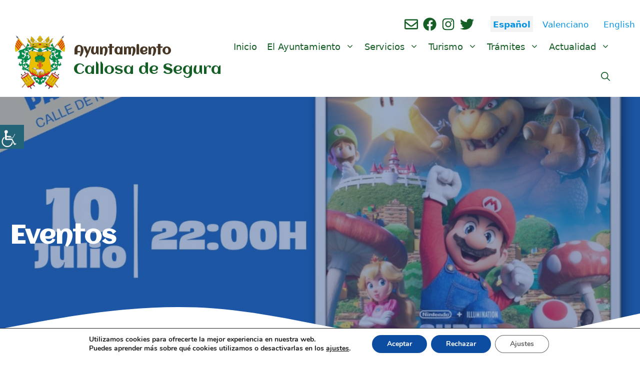

--- FILE ---
content_type: text/html; charset=UTF-8
request_url: https://www.callosadesegura.es/eventos/foto/2022-08-14/p%C3%A1gina/2/?hide_subsequent_recurrences=1
body_size: 44624
content:
<!DOCTYPE html>
<html lang="es">
<head>
<!-- Google tag (gtag.js) -->
<script async src="https://www.googletagmanager.com/gtag/js?id=G-LKMJYPF7FH"></script>
<script>
  window.dataLayer = window.dataLayer || [];
  function gtag(){dataLayer.push(arguments);}
  gtag('js', new Date());

  gtag('config', 'G-LKMJYPF7FH');
</script>
	<meta charset="UTF-8">
	<title>Mostrar Eventos desde mayo 10, 2024 &#8211; octubre 31, 2024 &#8211; Página 2 &#8211; Ayuntamiento</title>
<link rel='stylesheet' id='tribe-events-views-v2-bootstrap-datepicker-styles-css' href='https://www.callosadesegura.es/wp-content/plugins/the-events-calendar/vendor/bootstrap-datepicker/css/bootstrap-datepicker.standalone.min.css?ver=6.15.4' media='all' />
<link rel='stylesheet' id='tec-variables-skeleton-css' href='https://www.callosadesegura.es/wp-content/plugins/event-tickets/common/build/css/variables-skeleton.css?ver=6.9.3' media='all' />
<link rel='stylesheet' id='tribe-common-skeleton-style-css' href='https://www.callosadesegura.es/wp-content/plugins/event-tickets/common/build/css/common-skeleton.css?ver=6.9.3' media='all' />
<link rel='stylesheet' id='tribe-tooltipster-css-css' href='https://www.callosadesegura.es/wp-content/plugins/event-tickets/common/vendor/tooltipster/tooltipster.bundle.min.css?ver=6.9.3' media='all' />
<link rel='stylesheet' id='tribe-events-views-v2-skeleton-css' href='https://www.callosadesegura.es/wp-content/plugins/the-events-calendar/build/css/views-skeleton.css?ver=6.15.4' media='all' />
<link rel='stylesheet' id='tec-variables-full-css' href='https://www.callosadesegura.es/wp-content/plugins/event-tickets/common/build/css/variables-full.css?ver=6.9.3' media='all' />
<link rel='stylesheet' id='tribe-common-full-style-css' href='https://www.callosadesegura.es/wp-content/plugins/event-tickets/common/build/css/common-full.css?ver=6.9.3' media='all' />
<link rel='stylesheet' id='tribe-events-views-v2-full-css' href='https://www.callosadesegura.es/wp-content/plugins/the-events-calendar/build/css/views-full.css?ver=6.15.4' media='all' />
<link rel='stylesheet' id='tribe-events-views-v2-print-css' href='https://www.callosadesegura.es/wp-content/plugins/the-events-calendar/build/css/views-print.css?ver=6.15.4' media='print' />
<link rel='stylesheet' id='tribe-events-pro-views-v2-print-css' href='https://www.callosadesegura.es/wp-content/plugins/events-calendar-pro/build/css/views-print.css?ver=7.7.4' media='print' />
<meta name='robots' content='max-image-preview:large' />
	<style>img:is([sizes="auto" i], [sizes^="auto," i]) { contain-intrinsic-size: 3000px 1500px }</style>
	<meta name="viewport" content="width=device-width, initial-scale=1"><link rel='dns-prefetch' href='//www.callosadesegura.es' />
<link href='https://fonts.gstatic.com' crossorigin rel='preconnect' />
<link href='https://fonts.googleapis.com' crossorigin rel='preconnect' />
<link rel="alternate" type="application/rss+xml" title="Ayuntamiento &raquo; Feed" href="https://www.callosadesegura.es/feed/" />
<link rel="alternate" type="application/rss+xml" title="Ayuntamiento &raquo; Feed de los comentarios" href="https://www.callosadesegura.es/comments/feed/" />
<link rel="alternate" type="text/calendar" title="Ayuntamiento &raquo; iCal Feed" href="https://www.callosadesegura.es/eventos/?ical=1" />
<link rel="alternate" type="application/rss+xml" title="Ayuntamiento &raquo; Eventos Feed" href="https://www.callosadesegura.es/eventos/feed/" />
<link rel='stylesheet' id='tribe-events-virtual-skeleton-css' href='https://www.callosadesegura.es/wp-content/plugins/events-calendar-pro/build/css/events-virtual-skeleton.css?ver=7.7.4' media='all' />
<link rel='stylesheet' id='tribe-events-virtual-full-css' href='https://www.callosadesegura.es/wp-content/plugins/events-calendar-pro/build/css/events-virtual-full.css?ver=7.7.4' media='all' />
<link rel='stylesheet' id='tec-events-pro-single-css' href='https://www.callosadesegura.es/wp-content/plugins/events-calendar-pro/build/css/events-single.css?ver=7.7.4' media='all' />
<link rel='stylesheet' id='tribe-events-pro-mini-calendar-block-styles-css' href='https://www.callosadesegura.es/wp-content/plugins/events-calendar-pro/build/css/tribe-events-pro-mini-calendar-block.css?ver=7.7.4' media='all' />
<link rel='stylesheet' id='tribe-ext-events-control-css' href='https://www.callosadesegura.es/wp-content/plugins/tribe-ext-events-control/src/resources/css/style.css?ver=1.3.0' media='all' />
<link rel='stylesheet' id='dashicons-css' href='https://www.callosadesegura.es/wp-includes/css/dashicons.min.css?ver=6.8.2' media='all' />
<link rel='stylesheet' id='event-tickets-tickets-css-css' href='https://www.callosadesegura.es/wp-content/plugins/event-tickets/build/css/tickets.css?ver=5.26.5' media='all' />
<link rel='stylesheet' id='event-tickets-tickets-rsvp-css-css' href='https://www.callosadesegura.es/wp-content/plugins/event-tickets/build/css/rsvp-v1.css?ver=5.26.5' media='all' />
<style id='wp-emoji-styles-inline-css'>

	img.wp-smiley, img.emoji {
		display: inline !important;
		border: none !important;
		box-shadow: none !important;
		height: 1em !important;
		width: 1em !important;
		margin: 0 0.07em !important;
		vertical-align: -0.1em !important;
		background: none !important;
		padding: 0 !important;
	}
</style>
<link rel='stylesheet' id='wp-block-library-css' href='https://www.callosadesegura.es/wp-includes/css/dist/block-library/style.min.css?ver=6.8.2' media='all' />
<style id='classic-theme-styles-inline-css'>
/*! This file is auto-generated */
.wp-block-button__link{color:#fff;background-color:#32373c;border-radius:9999px;box-shadow:none;text-decoration:none;padding:calc(.667em + 2px) calc(1.333em + 2px);font-size:1.125em}.wp-block-file__button{background:#32373c;color:#fff;text-decoration:none}
</style>
<style id='global-styles-inline-css'>
:root{--wp--preset--aspect-ratio--square: 1;--wp--preset--aspect-ratio--4-3: 4/3;--wp--preset--aspect-ratio--3-4: 3/4;--wp--preset--aspect-ratio--3-2: 3/2;--wp--preset--aspect-ratio--2-3: 2/3;--wp--preset--aspect-ratio--16-9: 16/9;--wp--preset--aspect-ratio--9-16: 9/16;--wp--preset--color--black: #000000;--wp--preset--color--cyan-bluish-gray: #abb8c3;--wp--preset--color--white: #ffffff;--wp--preset--color--pale-pink: #f78da7;--wp--preset--color--vivid-red: #cf2e2e;--wp--preset--color--luminous-vivid-orange: #ff6900;--wp--preset--color--luminous-vivid-amber: #fcb900;--wp--preset--color--light-green-cyan: #7bdcb5;--wp--preset--color--vivid-green-cyan: #00d084;--wp--preset--color--pale-cyan-blue: #8ed1fc;--wp--preset--color--vivid-cyan-blue: #0693e3;--wp--preset--color--vivid-purple: #9b51e0;--wp--preset--color--contrast: var(--contrast);--wp--preset--color--contrast-2: var(--contrast-2);--wp--preset--color--contrast-3: var(--contrast-3);--wp--preset--color--base: var(--base);--wp--preset--color--base-3: var(--base-3);--wp--preset--color--panamu: var(--panamu);--wp--preset--color--global-color-8: var(--global-color-8);--wp--preset--color--global-color-9: var(--global-color-9);--wp--preset--color--global-color-11: var(--global-color-11);--wp--preset--color--global-color-12: var(--global-color-12);--wp--preset--color--global-color-13: var(--global-color-13);--wp--preset--gradient--vivid-cyan-blue-to-vivid-purple: linear-gradient(135deg,rgba(6,147,227,1) 0%,rgb(155,81,224) 100%);--wp--preset--gradient--light-green-cyan-to-vivid-green-cyan: linear-gradient(135deg,rgb(122,220,180) 0%,rgb(0,208,130) 100%);--wp--preset--gradient--luminous-vivid-amber-to-luminous-vivid-orange: linear-gradient(135deg,rgba(252,185,0,1) 0%,rgba(255,105,0,1) 100%);--wp--preset--gradient--luminous-vivid-orange-to-vivid-red: linear-gradient(135deg,rgba(255,105,0,1) 0%,rgb(207,46,46) 100%);--wp--preset--gradient--very-light-gray-to-cyan-bluish-gray: linear-gradient(135deg,rgb(238,238,238) 0%,rgb(169,184,195) 100%);--wp--preset--gradient--cool-to-warm-spectrum: linear-gradient(135deg,rgb(74,234,220) 0%,rgb(151,120,209) 20%,rgb(207,42,186) 40%,rgb(238,44,130) 60%,rgb(251,105,98) 80%,rgb(254,248,76) 100%);--wp--preset--gradient--blush-light-purple: linear-gradient(135deg,rgb(255,206,236) 0%,rgb(152,150,240) 100%);--wp--preset--gradient--blush-bordeaux: linear-gradient(135deg,rgb(254,205,165) 0%,rgb(254,45,45) 50%,rgb(107,0,62) 100%);--wp--preset--gradient--luminous-dusk: linear-gradient(135deg,rgb(255,203,112) 0%,rgb(199,81,192) 50%,rgb(65,88,208) 100%);--wp--preset--gradient--pale-ocean: linear-gradient(135deg,rgb(255,245,203) 0%,rgb(182,227,212) 50%,rgb(51,167,181) 100%);--wp--preset--gradient--electric-grass: linear-gradient(135deg,rgb(202,248,128) 0%,rgb(113,206,126) 100%);--wp--preset--gradient--midnight: linear-gradient(135deg,rgb(2,3,129) 0%,rgb(40,116,252) 100%);--wp--preset--font-size--small: 13px;--wp--preset--font-size--medium: 20px;--wp--preset--font-size--large: 36px;--wp--preset--font-size--x-large: 42px;--wp--preset--spacing--20: 0.44rem;--wp--preset--spacing--30: 0.67rem;--wp--preset--spacing--40: 1rem;--wp--preset--spacing--50: 1.5rem;--wp--preset--spacing--60: 2.25rem;--wp--preset--spacing--70: 3.38rem;--wp--preset--spacing--80: 5.06rem;--wp--preset--shadow--natural: 6px 6px 9px rgba(0, 0, 0, 0.2);--wp--preset--shadow--deep: 12px 12px 50px rgba(0, 0, 0, 0.4);--wp--preset--shadow--sharp: 6px 6px 0px rgba(0, 0, 0, 0.2);--wp--preset--shadow--outlined: 6px 6px 0px -3px rgba(255, 255, 255, 1), 6px 6px rgba(0, 0, 0, 1);--wp--preset--shadow--crisp: 6px 6px 0px rgba(0, 0, 0, 1);}:where(.is-layout-flex){gap: 0.5em;}:where(.is-layout-grid){gap: 0.5em;}body .is-layout-flex{display: flex;}.is-layout-flex{flex-wrap: wrap;align-items: center;}.is-layout-flex > :is(*, div){margin: 0;}body .is-layout-grid{display: grid;}.is-layout-grid > :is(*, div){margin: 0;}:where(.wp-block-columns.is-layout-flex){gap: 2em;}:where(.wp-block-columns.is-layout-grid){gap: 2em;}:where(.wp-block-post-template.is-layout-flex){gap: 1.25em;}:where(.wp-block-post-template.is-layout-grid){gap: 1.25em;}.has-black-color{color: var(--wp--preset--color--black) !important;}.has-cyan-bluish-gray-color{color: var(--wp--preset--color--cyan-bluish-gray) !important;}.has-white-color{color: var(--wp--preset--color--white) !important;}.has-pale-pink-color{color: var(--wp--preset--color--pale-pink) !important;}.has-vivid-red-color{color: var(--wp--preset--color--vivid-red) !important;}.has-luminous-vivid-orange-color{color: var(--wp--preset--color--luminous-vivid-orange) !important;}.has-luminous-vivid-amber-color{color: var(--wp--preset--color--luminous-vivid-amber) !important;}.has-light-green-cyan-color{color: var(--wp--preset--color--light-green-cyan) !important;}.has-vivid-green-cyan-color{color: var(--wp--preset--color--vivid-green-cyan) !important;}.has-pale-cyan-blue-color{color: var(--wp--preset--color--pale-cyan-blue) !important;}.has-vivid-cyan-blue-color{color: var(--wp--preset--color--vivid-cyan-blue) !important;}.has-vivid-purple-color{color: var(--wp--preset--color--vivid-purple) !important;}.has-black-background-color{background-color: var(--wp--preset--color--black) !important;}.has-cyan-bluish-gray-background-color{background-color: var(--wp--preset--color--cyan-bluish-gray) !important;}.has-white-background-color{background-color: var(--wp--preset--color--white) !important;}.has-pale-pink-background-color{background-color: var(--wp--preset--color--pale-pink) !important;}.has-vivid-red-background-color{background-color: var(--wp--preset--color--vivid-red) !important;}.has-luminous-vivid-orange-background-color{background-color: var(--wp--preset--color--luminous-vivid-orange) !important;}.has-luminous-vivid-amber-background-color{background-color: var(--wp--preset--color--luminous-vivid-amber) !important;}.has-light-green-cyan-background-color{background-color: var(--wp--preset--color--light-green-cyan) !important;}.has-vivid-green-cyan-background-color{background-color: var(--wp--preset--color--vivid-green-cyan) !important;}.has-pale-cyan-blue-background-color{background-color: var(--wp--preset--color--pale-cyan-blue) !important;}.has-vivid-cyan-blue-background-color{background-color: var(--wp--preset--color--vivid-cyan-blue) !important;}.has-vivid-purple-background-color{background-color: var(--wp--preset--color--vivid-purple) !important;}.has-black-border-color{border-color: var(--wp--preset--color--black) !important;}.has-cyan-bluish-gray-border-color{border-color: var(--wp--preset--color--cyan-bluish-gray) !important;}.has-white-border-color{border-color: var(--wp--preset--color--white) !important;}.has-pale-pink-border-color{border-color: var(--wp--preset--color--pale-pink) !important;}.has-vivid-red-border-color{border-color: var(--wp--preset--color--vivid-red) !important;}.has-luminous-vivid-orange-border-color{border-color: var(--wp--preset--color--luminous-vivid-orange) !important;}.has-luminous-vivid-amber-border-color{border-color: var(--wp--preset--color--luminous-vivid-amber) !important;}.has-light-green-cyan-border-color{border-color: var(--wp--preset--color--light-green-cyan) !important;}.has-vivid-green-cyan-border-color{border-color: var(--wp--preset--color--vivid-green-cyan) !important;}.has-pale-cyan-blue-border-color{border-color: var(--wp--preset--color--pale-cyan-blue) !important;}.has-vivid-cyan-blue-border-color{border-color: var(--wp--preset--color--vivid-cyan-blue) !important;}.has-vivid-purple-border-color{border-color: var(--wp--preset--color--vivid-purple) !important;}.has-vivid-cyan-blue-to-vivid-purple-gradient-background{background: var(--wp--preset--gradient--vivid-cyan-blue-to-vivid-purple) !important;}.has-light-green-cyan-to-vivid-green-cyan-gradient-background{background: var(--wp--preset--gradient--light-green-cyan-to-vivid-green-cyan) !important;}.has-luminous-vivid-amber-to-luminous-vivid-orange-gradient-background{background: var(--wp--preset--gradient--luminous-vivid-amber-to-luminous-vivid-orange) !important;}.has-luminous-vivid-orange-to-vivid-red-gradient-background{background: var(--wp--preset--gradient--luminous-vivid-orange-to-vivid-red) !important;}.has-very-light-gray-to-cyan-bluish-gray-gradient-background{background: var(--wp--preset--gradient--very-light-gray-to-cyan-bluish-gray) !important;}.has-cool-to-warm-spectrum-gradient-background{background: var(--wp--preset--gradient--cool-to-warm-spectrum) !important;}.has-blush-light-purple-gradient-background{background: var(--wp--preset--gradient--blush-light-purple) !important;}.has-blush-bordeaux-gradient-background{background: var(--wp--preset--gradient--blush-bordeaux) !important;}.has-luminous-dusk-gradient-background{background: var(--wp--preset--gradient--luminous-dusk) !important;}.has-pale-ocean-gradient-background{background: var(--wp--preset--gradient--pale-ocean) !important;}.has-electric-grass-gradient-background{background: var(--wp--preset--gradient--electric-grass) !important;}.has-midnight-gradient-background{background: var(--wp--preset--gradient--midnight) !important;}.has-small-font-size{font-size: var(--wp--preset--font-size--small) !important;}.has-medium-font-size{font-size: var(--wp--preset--font-size--medium) !important;}.has-large-font-size{font-size: var(--wp--preset--font-size--large) !important;}.has-x-large-font-size{font-size: var(--wp--preset--font-size--x-large) !important;}
:where(.wp-block-post-template.is-layout-flex){gap: 1.25em;}:where(.wp-block-post-template.is-layout-grid){gap: 1.25em;}
:where(.wp-block-columns.is-layout-flex){gap: 2em;}:where(.wp-block-columns.is-layout-grid){gap: 2em;}
:root :where(.wp-block-pullquote){font-size: 1.5em;line-height: 1.6;}
</style>
<link rel='stylesheet' id='generateblocks-google-fonts-css' href='https://fonts.googleapis.com/css?family=Aclonica:regular&#038;display=swap' media='all' />
<link rel='stylesheet' id='wpah-front-styles-css' href='https://www.callosadesegura.es/wp-content/plugins/wp-accessibility-helper/assets/css/wp-accessibility-helper.min.css?ver=0.5.9.4' media='all' />
<link rel='stylesheet' id='parente2-style-css' href='https://www.callosadesegura.es/wp-content/themes/generatepress/style.css?ver=6.8.2' media='all' />
<link rel='stylesheet' id='childe2-style-css' href='https://www.callosadesegura.es/wp-content/themes/DiputacionAlicanteChild/style.css?ver=6.8.2' media='all' />
<link rel='stylesheet' id='generate-style-css' href='https://www.callosadesegura.es/wp-content/themes/generatepress/assets/css/main.min.css?ver=3.6.0' media='all' />
<style id='generate-style-inline-css'>
.resize-featured-image .post-image img {width: 600px;height: 300px;-o-object-fit: cover;object-fit: cover;}
body{background-color:#ffffff;color:var(--contrast);}a{color:var(--accent);}a:hover, a:focus{text-decoration:underline;}.entry-title a, .site-branding a, a.button, .wp-block-button__link, .main-navigation a{text-decoration:none;}a:hover, a:focus, a:active{color:var(--contrast);}.grid-container{max-width:1400px;}.wp-block-group__inner-container{max-width:1400px;margin-left:auto;margin-right:auto;}.site-header .header-image{width:100px;}.generate-back-to-top{font-size:20px;border-radius:3px;position:fixed;bottom:30px;right:30px;line-height:40px;width:40px;text-align:center;z-index:10;transition:opacity 300ms ease-in-out;opacity:0.1;transform:translateY(1000px);}.generate-back-to-top__show{opacity:1;transform:translateY(0);}.navigation-search{position:absolute;left:-99999px;pointer-events:none;visibility:hidden;z-index:20;width:100%;top:0;transition:opacity 100ms ease-in-out;opacity:0;}.navigation-search.nav-search-active{left:0;right:0;pointer-events:auto;visibility:visible;opacity:1;}.navigation-search input[type="search"]{outline:0;border:0;vertical-align:bottom;line-height:1;opacity:0.9;width:100%;z-index:20;border-radius:0;-webkit-appearance:none;height:60px;}.navigation-search input::-ms-clear{display:none;width:0;height:0;}.navigation-search input::-ms-reveal{display:none;width:0;height:0;}.navigation-search input::-webkit-search-decoration, .navigation-search input::-webkit-search-cancel-button, .navigation-search input::-webkit-search-results-button, .navigation-search input::-webkit-search-results-decoration{display:none;}.gen-sidebar-nav .navigation-search{top:auto;bottom:0;}:root{--contrast:#222222;--contrast-2:#575760;--contrast-3:#b2b2be;--base:#f3f3f3;--base-3:#ffffff;--panamu:#6B8E00;--panamu:#B6C781;--global-color-8:#155e26;--global-color-9:#e8d808;--panamu:rgba(181,199,129,0.26);--global-color-11:#1e72bd;--global-color-12:#483725;--global-color-13:#E8AD07;}:root .has-contrast-color{color:var(--contrast);}:root .has-contrast-background-color{background-color:var(--contrast);}:root .has-contrast-2-color{color:var(--contrast-2);}:root .has-contrast-2-background-color{background-color:var(--contrast-2);}:root .has-contrast-3-color{color:var(--contrast-3);}:root .has-contrast-3-background-color{background-color:var(--contrast-3);}:root .has-base-color{color:var(--base);}:root .has-base-background-color{background-color:var(--base);}:root .has-base-3-color{color:var(--base-3);}:root .has-base-3-background-color{background-color:var(--base-3);}:root .has-panamu-color{color:var(--panamu);}:root .has-panamu-background-color{background-color:var(--panamu);}:root .has-panamu-color{color:var(--panamu);}:root .has-panamu-background-color{background-color:var(--panamu);}:root .has-global-color-8-color{color:var(--global-color-8);}:root .has-global-color-8-background-color{background-color:var(--global-color-8);}:root .has-global-color-9-color{color:var(--global-color-9);}:root .has-global-color-9-background-color{background-color:var(--global-color-9);}:root .has-panamu-color{color:var(--panamu);}:root .has-panamu-background-color{background-color:var(--panamu);}:root .has-global-color-11-color{color:var(--global-color-11);}:root .has-global-color-11-background-color{background-color:var(--global-color-11);}:root .has-global-color-12-color{color:var(--global-color-12);}:root .has-global-color-12-background-color{background-color:var(--global-color-12);}:root .has-global-color-13-color{color:var(--global-color-13);}:root .has-global-color-13-background-color{background-color:var(--global-color-13);}.main-title{font-family:Aclonica, sans-serif;font-size:25px;}.site-description{font-family:Aclonica, sans-serif;font-size:30px;}.main-navigation a, .main-navigation .menu-toggle, .main-navigation .menu-bar-items{font-weight:500;font-size:18px;}h2{font-weight:bold;font-size:30px;}h3{font-weight:bold;font-size:25px;}h1{font-size:35px;}.main-navigation .main-nav ul ul li a{font-size:16px;}.top-bar{background-color:#636363;color:#ffffff;}.top-bar a{color:#ffffff;}.top-bar a:hover{color:#303030;}.site-header{background-color:var(--base-3);}.main-title a,.main-title a:hover{color:var(--global-color-12);}.site-description{color:var(--global-color-8);}.main-navigation,.main-navigation ul ul{background-color:#ffffff;}.main-navigation .main-nav ul li a, .main-navigation .menu-toggle, .main-navigation .menu-bar-items{color:var(--global-color-8);}.main-navigation .main-nav ul li:not([class*="current-menu-"]):hover > a, .main-navigation .main-nav ul li:not([class*="current-menu-"]):focus > a, .main-navigation .main-nav ul li.sfHover:not([class*="current-menu-"]) > a, .main-navigation .menu-bar-item:hover > a, .main-navigation .menu-bar-item.sfHover > a{color:var(--global-color-12);background-color:#ffffff;}button.menu-toggle:hover,button.menu-toggle:focus{color:var(--global-color-8);}.main-navigation .main-nav ul li[class*="current-menu-"] > a{color:var(--global-color-13);background-color:#f3f3f3;}.navigation-search input[type="search"],.navigation-search input[type="search"]:active, .navigation-search input[type="search"]:focus, .main-navigation .main-nav ul li.search-item.active > a, .main-navigation .menu-bar-items .search-item.active > a{color:var(--contrast);background-color:var(--base);opacity:1;}.main-navigation ul ul{background-color:#ffffff;}.main-navigation .main-nav ul ul li a{color:var(--global-color-8);}.main-navigation .main-nav ul ul li:not([class*="current-menu-"]):hover > a,.main-navigation .main-nav ul ul li:not([class*="current-menu-"]):focus > a, .main-navigation .main-nav ul ul li.sfHover:not([class*="current-menu-"]) > a{color:var(--global-color-12);background-color:#eaeaea;}.main-navigation .main-nav ul ul li[class*="current-menu-"] > a{color:var(--global-color-13);background-color:#eaeaea;}.separate-containers .inside-article, .separate-containers .comments-area, .separate-containers .page-header, .one-container .container, .separate-containers .paging-navigation, .inside-page-header{background-color:var(--base-3);}.inside-article a,.paging-navigation a,.comments-area a,.page-header a{color:#1e72bd;}.inside-article a:hover,.paging-navigation a:hover,.comments-area a:hover,.page-header a:hover{color:#606060;}.entry-title a{color:#1e72bd;}.entry-title a:hover{color:var(--contrast-2);}.entry-meta{color:var(--contrast-2);}.entry-meta a{color:#bc2701;}.entry-meta a:hover{color:#123f99;}h1{color:var(--contrast);}h2{color:var(--contrast);}h3{color:var(--contrast);}.sidebar .widget{color:#000000;background-color:#f3f3f3;}.sidebar .widget a{color:#1e73be;}.sidebar .widget a:hover{color:#606060;}.sidebar .widget .widget-title{color:#000000;}.footer-widgets{background-color:var(--base-3);}.site-info{background-color:var(--base-3);}input[type="text"],input[type="email"],input[type="url"],input[type="password"],input[type="search"],input[type="tel"],input[type="number"],textarea,select{color:var(--contrast);background-color:var(--base-2);border-color:var(--base);}input[type="text"]:focus,input[type="email"]:focus,input[type="url"]:focus,input[type="password"]:focus,input[type="search"]:focus,input[type="tel"]:focus,input[type="number"]:focus,textarea:focus,select:focus{color:var(--contrast);background-color:var(--base-2);border-color:var(--contrast-3);}button,html input[type="button"],input[type="reset"],input[type="submit"],a.button,a.wp-block-button__link:not(.has-background){color:#ffffff;background-color:var(--global-color-11);}button:hover,html input[type="button"]:hover,input[type="reset"]:hover,input[type="submit"]:hover,a.button:hover,button:focus,html input[type="button"]:focus,input[type="reset"]:focus,input[type="submit"]:focus,a.button:focus,a.wp-block-button__link:not(.has-background):active,a.wp-block-button__link:not(.has-background):focus,a.wp-block-button__link:not(.has-background):hover{color:#ffffff;background-color:var(--contrast-2);}a.generate-back-to-top{background-color:var(--global-color-8);color:#ffffff;}a.generate-back-to-top:hover,a.generate-back-to-top:focus{background-color:var(--global-color-12);color:#ffffff;}:root{--gp-search-modal-bg-color:var(--base-3);--gp-search-modal-text-color:var(--contrast);--gp-search-modal-overlay-bg-color:rgba(0,0,0,0.2);}@media (max-width: 768px){.main-navigation .menu-bar-item:hover > a, .main-navigation .menu-bar-item.sfHover > a{background:none;color:var(--global-color-8);}}.inside-header{padding:0px 50px 10px 30px;}.nav-below-header .main-navigation .inside-navigation.grid-container, .nav-above-header .main-navigation .inside-navigation.grid-container{padding:0px 40px 0px 20px;}.site-main .wp-block-group__inner-container{padding:40px;}.separate-containers .paging-navigation{padding-top:20px;padding-bottom:20px;}.entry-content .alignwide, body:not(.no-sidebar) .entry-content .alignfull{margin-left:-40px;width:calc(100% + 80px);max-width:calc(100% + 80px);}.main-navigation .main-nav ul li a,.menu-toggle,.main-navigation .menu-bar-item > a{padding-left:10px;padding-right:10px;}.main-navigation .main-nav ul ul li a{padding:10px;}.rtl .menu-item-has-children .dropdown-menu-toggle{padding-left:10px;}.menu-item-has-children .dropdown-menu-toggle{padding-right:10px;}.rtl .main-navigation .main-nav ul li.menu-item-has-children > a{padding-right:10px;}@media (max-width:768px){.separate-containers .inside-article, .separate-containers .comments-area, .separate-containers .page-header, .separate-containers .paging-navigation, .one-container .site-content, .inside-page-header{padding:30px;}.site-main .wp-block-group__inner-container{padding:30px;}.inside-top-bar{padding-right:30px;padding-left:30px;}.inside-header{padding-right:30px;padding-left:30px;}.widget-area .widget{padding-top:30px;padding-right:30px;padding-bottom:30px;padding-left:30px;}.footer-widgets-container{padding-top:30px;padding-right:30px;padding-bottom:30px;padding-left:30px;}.inside-site-info{padding-right:30px;padding-left:30px;}.entry-content .alignwide, body:not(.no-sidebar) .entry-content .alignfull{margin-left:-30px;width:calc(100% + 60px);max-width:calc(100% + 60px);}.one-container .site-main .paging-navigation{margin-bottom:20px;}}/* End cached CSS */.is-right-sidebar{width:25%;}.is-left-sidebar{width:25%;}.site-content .content-area{width:75%;}@media (max-width: 768px){.main-navigation .menu-toggle,.sidebar-nav-mobile:not(#sticky-placeholder){display:block;}.main-navigation ul,.gen-sidebar-nav,.main-navigation:not(.slideout-navigation):not(.toggled) .main-nav > ul,.has-inline-mobile-toggle #site-navigation .inside-navigation > *:not(.navigation-search):not(.main-nav){display:none;}.nav-align-right .inside-navigation,.nav-align-center .inside-navigation{justify-content:space-between;}.has-inline-mobile-toggle .mobile-menu-control-wrapper{display:flex;flex-wrap:wrap;}.has-inline-mobile-toggle .inside-header{flex-direction:row;text-align:left;flex-wrap:wrap;}.has-inline-mobile-toggle .header-widget,.has-inline-mobile-toggle #site-navigation{flex-basis:100%;}.nav-float-left .has-inline-mobile-toggle #site-navigation{order:10;}}
.dynamic-author-image-rounded{border-radius:100%;}.dynamic-featured-image, .dynamic-author-image{vertical-align:middle;}.one-container.blog .dynamic-content-template:not(:last-child), .one-container.archive .dynamic-content-template:not(:last-child){padding-bottom:0px;}.dynamic-entry-excerpt > p:last-child{margin-bottom:0px;}
.main-navigation.toggled .main-nav > ul{background-color: #ffffff}.sticky-enabled .gen-sidebar-nav.is_stuck .main-navigation {margin-bottom: 0px;}.sticky-enabled .gen-sidebar-nav.is_stuck {z-index: 500;}.sticky-enabled .main-navigation.is_stuck {box-shadow: 0 2px 2px -2px rgba(0, 0, 0, .2);}.navigation-stick:not(.gen-sidebar-nav) {left: 0;right: 0;width: 100% !important;}.both-sticky-menu .main-navigation:not(#mobile-header).toggled .main-nav > ul,.mobile-sticky-menu .main-navigation:not(#mobile-header).toggled .main-nav > ul,.mobile-header-sticky #mobile-header.toggled .main-nav > ul {position: absolute;left: 0;right: 0;z-index: 999;}.nav-float-right .navigation-stick {width: 100% !important;left: 0;}.nav-float-right .navigation-stick .navigation-branding {margin-right: auto;}.main-navigation.has-sticky-branding:not(.grid-container) .inside-navigation:not(.grid-container) .navigation-branding{margin-left: 10px;}.main-navigation.navigation-stick.has-sticky-branding .inside-navigation.grid-container{padding-left:30px;padding-right:50px;}@media (max-width:768px){.main-navigation.navigation-stick.has-sticky-branding .inside-navigation.grid-container{padding-left:0;padding-right:0;}}
</style>
<link rel='stylesheet' id='generate-child-css' href='https://www.callosadesegura.es/wp-content/themes/DiputacionAlicanteChild/style.css?ver=1653899457' media='all' />
<link rel='stylesheet' id='generate-google-fonts-css' href='https://fonts.googleapis.com/css?family=Aclonica%3Aregular&#038;display=auto&#038;ver=3.6.0' media='all' />
<link rel='stylesheet' id='tablepress-default-css' href='https://www.callosadesegura.es/wp-content/plugins/tablepress/css/build/default.css?ver=3.2.1' media='all' />
<style id='tablepress-default-inline-css'>
.tablepress-id-2 .column-1,.tablepress-id-2 .column-2{width:250px}
</style>
<link rel='stylesheet' id='simcal-qtip-css' href='https://www.callosadesegura.es/wp-content/plugins/google-calendar-events/assets/generated/vendor/jquery.qtip.min.css?ver=3.5.5' media='all' />
<link rel='stylesheet' id='simcal-default-calendar-grid-css' href='https://www.callosadesegura.es/wp-content/plugins/google-calendar-events/assets/generated/default-calendar-grid.min.css?ver=3.5.5' media='all' />
<link rel='stylesheet' id='simcal-default-calendar-list-css' href='https://www.callosadesegura.es/wp-content/plugins/google-calendar-events/assets/generated/default-calendar-list.min.css?ver=3.5.5' media='all' />
<link rel='stylesheet' id='child-theme-css' href='https://www.callosadesegura.es/wp-content/themes/DiputacionAlicanteChild/style.css?ver=1653899457' media='all' />
<link rel='stylesheet' id='parent-style-css' href='https://www.callosadesegura.es/wp-content/themes/generatepress/style.css?ver=6.8.2' media='all' />
<link rel='stylesheet' id='jquery-lazyloadxt-spinner-css-css' href='//www.callosadesegura.es/wp-content/plugins/a3-lazy-load/assets/css/jquery.lazyloadxt.spinner.css?ver=6.8.2' media='all' />
<link rel='stylesheet' id='a3a3_lazy_load-css' href='//www.callosadesegura.es/wp-content/uploads/sass/a3_lazy_load.min.css?ver=1745495621' media='all' />
<style id='generateblocks-inline-css'>
.gb-container.gb-tabs__item:not(.gb-tabs__item-open){display:none;}.gb-container-Global-contenedor{margin-top:80px;margin-bottom:80px;}.gb-container-Global-contenedor > .gb-inside-container{max-width:1400px;margin-left:auto;margin-right:auto;}.gb-grid-wrapper > .gb-grid-column-Global-contenedor > .gb-container{display:flex;flex-direction:column;height:100%;}.gb-container-d8da1d6b{margin-top:10px;margin-bottom:-30px;color:#0693e3;}.gb-container-d8da1d6b > .gb-inside-container{padding:15px 0 20px;}.gb-grid-wrapper > .gb-grid-column-d8da1d6b > .gb-container{display:flex;flex-direction:column;height:100%;}.gb-container-bf0cd17a > .gb-inside-container{padding:0;}.gb-grid-wrapper > .gb-grid-column-bf0cd17a{width:75%;}.gb-grid-wrapper > .gb-grid-column-bf0cd17a > .gb-container{display:flex;flex-direction:column;height:100%;}.gb-container-bf0cd17a.inline-post-meta-area > .gb-inside-container{display:flex;align-items:center;justify-content:flex-end;}.gb-container-46d104b4 > .gb-inside-container{padding:0;}.gb-grid-wrapper > .gb-grid-column-46d104b4{width:25%;}.gb-grid-wrapper > .gb-grid-column-46d104b4 > .gb-container{display:flex;flex-direction:column;height:100%;}.gb-container-46d104b4.inline-post-meta-area > .gb-inside-container{display:flex;align-items:center;justify-content:flex-end;}.gb-container-027a2cef{display:flex;flex-direction:row;justify-content:center;padding:7px;}.gb-grid-wrapper > .gb-grid-column-027a2cef{width:30%;}.gb-container-f29278e6{display:flex;flex-direction:row;justify-content:center;padding:7px;}.gb-grid-wrapper > .gb-grid-column-f29278e6{width:40%;}.gb-container-778ae35e{display:flex;flex-direction:row;justify-content:center;padding:7px;}.gb-grid-wrapper > .gb-grid-column-778ae35e{width:30%;}.gb-container-e224c1dd{background-color:var(--contrast);color:var(--base-3);position:relative;overflow:hidden;position:relative;}.gb-container-e224c1dd:before{content:"";background-image:url(https://www.callosadesegura.es/wp-content/uploads/2022/05/Panamu_1-10.jpg);background-repeat:no-repeat;background-position:center center;background-size:cover;z-index:0;position:absolute;top:0;right:0;bottom:0;left:0;transition:inherit;pointer-events:none;opacity:0.1;}.gb-container-e224c1dd > .gb-inside-container{padding:100px 20px 40px;max-width:1200px;margin-left:auto;margin-right:auto;z-index:1;position:relative;}.gb-container-e224c1dd a{color:var(--base-3);}.gb-grid-wrapper > .gb-grid-column-e224c1dd > .gb-container{display:flex;flex-direction:column;height:100%;}.gb-container-e224c1dd > .gb-shapes .gb-shape-1{color:var(--base-3);position:absolute;overflow:hidden;pointer-events:none;line-height:0;left:0;right:0;top:-1px;transform:scaleY(-1);}.gb-container-e224c1dd > .gb-shapes .gb-shape-1 svg{height:80px;width:120%;fill:currentColor;position:relative;left:50%;transform:translateX(-50%);min-width:100%;}.gb-container-e224c1dd.gb-has-dynamic-bg:before{background-image:var(--background-url);}.gb-container-e224c1dd.gb-no-dynamic-bg:before{background-image:none;}.gb-container-4068688a{border-top:1px solid var(--base-3);border-bottom:1px solid var(--base-3);}.gb-container-4068688a > .gb-inside-container{padding:15px 20px;max-width:1400px;margin-left:auto;margin-right:auto;}.gb-grid-wrapper > .gb-grid-column-4068688a > .gb-container{display:flex;flex-direction:column;height:100%;}.gb-container-12d457ad > .gb-inside-container{padding:0 20px;}.gb-grid-wrapper > .gb-grid-column-12d457ad{width:32%;}.gb-grid-wrapper > .gb-grid-column-12d457ad > .gb-container{display:flex;flex-direction:column;height:100%;}.gb-container-68ec175a{border-top-color:var(--base-3);border-right:1px solid var(--base-3);border-bottom-color:var(--base-3);border-left:1px solid var(--base-3);}.gb-container-68ec175a > .gb-inside-container{padding:0 20px;}.gb-grid-wrapper > .gb-grid-column-68ec175a{width:36%;}.gb-grid-wrapper > .gb-grid-column-68ec175a > .gb-container{display:flex;flex-direction:column;height:100%;}.gb-container-47f78435 > .gb-inside-container{padding:0 20px;}.gb-grid-wrapper > .gb-grid-column-47f78435{width:32%;}.gb-grid-wrapper > .gb-grid-column-47f78435 > .gb-container{display:flex;flex-direction:column;height:100%;}.gb-container-fd44c727 > .gb-inside-container{padding-top:15px;max-width:1400px;margin-left:auto;margin-right:auto;}.gb-grid-wrapper > .gb-grid-column-fd44c727 > .gb-container{display:flex;flex-direction:column;height:100%;}.gb-container-cc32f783 > .gb-inside-container{padding:0;}.gb-grid-wrapper > .gb-grid-column-cc32f783{width:75%;}.gb-grid-wrapper > .gb-grid-column-cc32f783 > .gb-container{display:flex;flex-direction:column;height:100%;}.gb-container-b706d851 > .gb-inside-container{padding:0;}.gb-grid-wrapper > .gb-grid-column-b706d851{width:25%;}.gb-grid-wrapper > .gb-grid-column-b706d851 > .gb-container{display:flex;flex-direction:column;height:100%;}.gb-container-c75b2121{background-color:#052f77;position:relative;overflow:hidden;position:relative;}.gb-container-c75b2121:before{content:"";background-image:url(https://www.callosadesegura.es/wp-content/uploads/2024/07/WhatsApp-Image-2024-07-04-at-11.54.13.jpeg);background-repeat:no-repeat;background-position:center center;background-size:cover;z-index:0;position:absolute;top:0;right:0;bottom:0;left:0;transition:inherit;pointer-events:none;opacity:0.6;}.gb-container-c75b2121 > .gb-inside-container{padding:250px 20px 150px;max-width:1400px;margin-left:auto;margin-right:auto;z-index:1;position:relative;}.gb-grid-wrapper > .gb-grid-column-c75b2121 > .gb-container{display:flex;flex-direction:column;height:100%;}.gb-container-c75b2121 > .gb-shapes .gb-shape-1{color:var(--base-3);position:absolute;overflow:hidden;pointer-events:none;line-height:0;left:0;right:0;bottom:-1px;}.gb-container-c75b2121 > .gb-shapes .gb-shape-1 svg{height:80px;width:calc(100% + 1.3px);fill:currentColor;position:relative;left:50%;transform:translateX(-50%);min-width:100%;}.gb-container-c75b2121.gb-has-dynamic-bg:before{background-image:var(--background-url);}.gb-container-c75b2121.gb-no-dynamic-bg:before{background-image:none;}.gb-container-24392db2{color:var(--base-3);}.gb-container-24392db2 > .gb-inside-container{padding:0;}.gb-container-24392db2 a, .gb-container-24392db2 a:visited{color:var(--base-3);}.gb-grid-wrapper > .gb-grid-column-24392db2{width:100%;}.gb-grid-wrapper > .gb-grid-column-24392db2 > .gb-container{display:flex;flex-direction:column;height:100%;}p.gb-headline-9341bf19{font-size:25px;font-weight:bold;}h2.gb-headline-170d17d2{font-size:25px;font-weight:bold;}p.gb-headline-8818b435{display:flex;align-items:center;justify-content:flex-start;font-size:15px;text-transform:uppercase;text-align:left;margin-bottom:0px;}p.gb-headline-8818b435 a:hover{color:var(--global-color-9);}p.gb-headline-8818b435 .gb-icon{line-height:0;padding-right:0.5em;}p.gb-headline-8818b435 .gb-icon svg{width:1em;height:1em;fill:currentColor;}p.gb-headline-884e053d{display:flex;align-items:center;justify-content:flex-start;font-size:14px;text-align:left;padding-top:20px;margin-bottom:0px;}p.gb-headline-884e053d a:hover{color:var(--global-color-11);}p.gb-headline-884e053d .gb-icon{line-height:0;padding-right:0.5em;}p.gb-headline-884e053d .gb-icon svg{width:1em;height:1em;fill:currentColor;}p.gb-headline-aa45bae3{font-size:16px;text-align:center;margin-bottom:0px;color:var(--base-3);}p.gb-headline-cf4dcfab{font-size:16px;text-align:center;margin-bottom:0px;}p.gb-headline-1e50faeb{font-size:12px;font-weight:bold;text-align:left;padding-top:5px;}p.gb-headline-1e50faeb a:hover{color:var(--global-color-9);}h1.gb-headline-49ca8927{font-family:Aclonica, sans-serif;font-size:50px;font-weight:bold;margin-bottom:40px;color:var(--base-3);}.gb-grid-wrapper-20979209{display:flex;flex-wrap:wrap;margin-left:-30px;}.gb-grid-wrapper-20979209 > .gb-grid-column{box-sizing:border-box;padding-left:30px;}.gb-grid-wrapper-4a102faa{display:flex;flex-wrap:wrap;row-gap:20px;margin-left:-10px;}.gb-grid-wrapper-4a102faa > .gb-grid-column{box-sizing:border-box;padding-left:10px;}.gb-grid-wrapper-690686fb{display:flex;flex-wrap:wrap;align-items:center;}.gb-grid-wrapper-690686fb > .gb-grid-column{box-sizing:border-box;padding-left:0px;}.gb-grid-wrapper-424f95c0{display:flex;flex-wrap:wrap;margin-left:-30px;}.gb-grid-wrapper-424f95c0 > .gb-grid-column{box-sizing:border-box;padding-left:30px;}.gb-grid-wrapper-487c0b7a{display:flex;flex-wrap:wrap;margin-left:-30px;}.gb-grid-wrapper-487c0b7a > .gb-grid-column{box-sizing:border-box;padding-left:30px;}.gb-button-wrapper{display:flex;flex-wrap:wrap;align-items:flex-start;justify-content:flex-start;clear:both;}.gb-button-wrapper-f97a2d36{justify-content:center;margin-bottom:0px;}.gb-button-wrapper-b4f65930{justify-content:flex-start;}.gb-accordion__item:not(.gb-accordion__item-open) > .gb-button .gb-accordion__icon-open{display:none;}.gb-accordion__item.gb-accordion__item-open > .gb-button .gb-accordion__icon{display:none;}.gb-button-wrapper a.gb-button-4c0f3aba{display:inline-flex;align-items:center;justify-content:center;text-align:center;padding:10px 5px;color:var(--global-color-8);text-decoration:none;}.gb-button-wrapper a.gb-button-4c0f3aba:hover, .gb-button-wrapper a.gb-button-4c0f3aba:active, .gb-button-wrapper a.gb-button-4c0f3aba:focus{background-color:var(--global-color-8);color:var(--base-3);}.gb-button-wrapper a.gb-button-4c0f3aba .gb-icon{font-size:1.6em;line-height:0;}.gb-button-wrapper a.gb-button-4c0f3aba .gb-icon svg{height:1em;width:1em;fill:currentColor;}.gb-button-wrapper a.gb-button-6da39902{display:inline-flex;align-items:center;justify-content:center;text-align:center;padding:10px 5px;color:var(--global-color-8);text-decoration:none;}.gb-button-wrapper a.gb-button-6da39902:hover, .gb-button-wrapper a.gb-button-6da39902:active, .gb-button-wrapper a.gb-button-6da39902:focus{background-color:var(--global-color-8);color:var(--base-3);}.gb-button-wrapper a.gb-button-6da39902 .gb-icon{font-size:1.6em;line-height:0;}.gb-button-wrapper a.gb-button-6da39902 .gb-icon svg{height:1em;width:1em;fill:currentColor;}.gb-button-wrapper a.gb-button-2937eb40{display:inline-flex;align-items:center;justify-content:center;text-align:center;padding:10px 5px;color:var(--global-color-8);text-decoration:none;}.gb-button-wrapper a.gb-button-2937eb40:hover, .gb-button-wrapper a.gb-button-2937eb40:active, .gb-button-wrapper a.gb-button-2937eb40:focus{background-color:var(--global-color-8);color:var(--base-3);}.gb-button-wrapper a.gb-button-2937eb40 .gb-icon{font-size:1.6em;line-height:0;}.gb-button-wrapper a.gb-button-2937eb40 .gb-icon svg{height:1em;width:1em;fill:currentColor;}.gb-button-wrapper a.gb-button-d9a413ab{display:inline-flex;align-items:center;justify-content:center;text-align:center;padding:10px 5px;color:var(--global-color-8);text-decoration:none;}.gb-button-wrapper a.gb-button-d9a413ab:hover, .gb-button-wrapper a.gb-button-d9a413ab:active, .gb-button-wrapper a.gb-button-d9a413ab:focus{background-color:var(--global-color-8);color:var(--base-3);}.gb-button-wrapper a.gb-button-d9a413ab .gb-icon{font-size:1.6em;line-height:0;}.gb-button-wrapper a.gb-button-d9a413ab .gb-icon svg{height:1em;width:1em;fill:currentColor;}.gb-button-wrapper a.gb-button-686c402a{display:inline-flex;align-items:center;justify-content:center;text-align:center;margin-right:20px;color:var(--base-3);text-decoration:none;}.gb-button-wrapper a.gb-button-686c402a:hover, .gb-button-wrapper a.gb-button-686c402a:active, .gb-button-wrapper a.gb-button-686c402a:focus{color:var(--global-color-8);}.gb-button-wrapper a.gb-button-686c402a .gb-icon{font-size:2.3em;line-height:0;}.gb-button-wrapper a.gb-button-686c402a .gb-icon svg{height:1em;width:1em;fill:currentColor;}.gb-button-wrapper a.gb-button-90412379{display:inline-flex;align-items:center;justify-content:center;text-align:center;margin-right:20px;color:var(--base-3);text-decoration:none;}.gb-button-wrapper a.gb-button-90412379:hover, .gb-button-wrapper a.gb-button-90412379:active, .gb-button-wrapper a.gb-button-90412379:focus{color:var(--global-color-8);}.gb-button-wrapper a.gb-button-90412379 .gb-icon{font-size:2.3em;line-height:0;}.gb-button-wrapper a.gb-button-90412379 .gb-icon svg{height:1em;width:1em;fill:currentColor;}.gb-button-wrapper a.gb-button-5dc21d95{display:inline-flex;align-items:center;justify-content:center;text-align:center;margin-right:20px;color:var(--base-3);text-decoration:none;}.gb-button-wrapper a.gb-button-5dc21d95:hover, .gb-button-wrapper a.gb-button-5dc21d95:active, .gb-button-wrapper a.gb-button-5dc21d95:focus{color:var(--global-color-8);}.gb-button-wrapper a.gb-button-5dc21d95 .gb-icon{font-size:2.3em;line-height:0;}.gb-button-wrapper a.gb-button-5dc21d95 .gb-icon svg{height:1em;width:1em;fill:currentColor;}.gb-button-wrapper a.gb-button-09fece8d{display:inline-flex;align-items:center;justify-content:center;font-size:16px;text-align:center;color:#ffffff;text-decoration:none;}.gb-button-wrapper a.gb-button-09fece8d:hover, .gb-button-wrapper a.gb-button-09fece8d:active, .gb-button-wrapper a.gb-button-09fece8d:focus{color:var(--global-color-13);}.gb-button-wrapper a.gb-button-09fece8d .gb-icon{font-size:0.8em;line-height:0;padding-right:.5em;}.gb-button-wrapper a.gb-button-09fece8d .gb-icon svg{height:1em;width:1em;fill:currentColor;}.gb-button-wrapper a.gb-button-b005cd86{display:inline-flex;align-items:center;justify-content:center;font-size:16px;text-align:center;color:#ffffff;text-decoration:none;}.gb-button-wrapper a.gb-button-b005cd86:hover, .gb-button-wrapper a.gb-button-b005cd86:active, .gb-button-wrapper a.gb-button-b005cd86:focus{color:var(--global-color-13);}.gb-button-wrapper a.gb-button-b005cd86 .gb-icon{font-size:0.8em;line-height:0;padding-right:.5em;}.gb-button-wrapper a.gb-button-b005cd86 .gb-icon svg{height:1em;width:1em;fill:currentColor;}.gb-button-wrapper a.gb-button-88d07029{display:inline-flex;align-items:center;justify-content:center;font-size:16px;text-align:center;color:#ffffff;text-decoration:none;}.gb-button-wrapper a.gb-button-88d07029:hover, .gb-button-wrapper a.gb-button-88d07029:active, .gb-button-wrapper a.gb-button-88d07029:focus{color:var(--global-color-13);}.gb-button-wrapper a.gb-button-88d07029 .gb-icon{font-size:0.8em;line-height:0;padding-right:.5em;}.gb-button-wrapper a.gb-button-88d07029 .gb-icon svg{height:1em;width:1em;fill:currentColor;}.gb-button-wrapper a.gb-button-ad9b7bcc{display:inline-flex;align-items:center;justify-content:center;font-size:16px;text-align:center;color:#ffffff;text-decoration:none;}.gb-button-wrapper a.gb-button-ad9b7bcc:hover, .gb-button-wrapper a.gb-button-ad9b7bcc:active, .gb-button-wrapper a.gb-button-ad9b7bcc:focus{color:var(--global-color-13);}.gb-button-wrapper a.gb-button-ad9b7bcc .gb-icon{font-size:0.8em;line-height:0;padding-right:.5em;}.gb-button-wrapper a.gb-button-ad9b7bcc .gb-icon svg{height:1em;width:1em;fill:currentColor;}.gb-block-image-6d77e044{text-align:center;}.gb-image-6d77e044{width:100px;vertical-align:middle;}@media (min-width: 1025px) {.gb-grid-wrapper > div.gb-grid-column-bf0cd17a{padding-bottom:0;}.gb-grid-wrapper > div.gb-grid-column-46d104b4{padding-bottom:0;}.gb-button-wrapper-b4f65930{flex-direction:column;align-items:flex-start;}}@media (max-width: 1024px) {.gb-grid-wrapper > .gb-grid-column-24392db2{width:66.66%;}}@media (max-width: 1024px) and (min-width: 768px) {.gb-button-wrapper-b4f65930{flex-direction:column;}}@media (max-width: 767px) {.gb-grid-wrapper > .gb-grid-column-bf0cd17a{width:100%;}.gb-grid-wrapper > .gb-grid-column-46d104b4{width:100%;}.gb-container-027a2cef{flex-direction:column;}.gb-grid-wrapper > .gb-grid-column-027a2cef{width:100%;}.gb-container-f29278e6{flex-direction:column;}.gb-grid-wrapper > .gb-grid-column-f29278e6{width:100%;}.gb-container-778ae35e{flex-direction:column;}.gb-grid-wrapper > .gb-grid-column-778ae35e{width:100%;}.gb-grid-wrapper > .gb-grid-column-12d457ad{width:100%;}.gb-container-68ec175a{border:0px solid;}.gb-grid-wrapper > .gb-grid-column-68ec175a{width:100%;}.gb-grid-wrapper > .gb-grid-column-47f78435{width:100%;}.gb-grid-wrapper > div.gb-grid-column-47f78435{padding-bottom:0;}.gb-grid-wrapper > .gb-grid-column-cc32f783{width:100%;}.gb-grid-wrapper > .gb-grid-column-b706d851{width:100%;}.gb-grid-wrapper > div.gb-grid-column-b706d851{padding-bottom:0;}.gb-container-c75b2121 > .gb-inside-container{padding:160px 20px 180px;}.gb-container-c75b2121 > .gb-shapes .gb-shape-1 svg{width:200%;}.gb-grid-wrapper > .gb-grid-column-24392db2{width:100%;}p.gb-headline-1e50faeb{text-align:center;}.gb-grid-wrapper-690686fb > .gb-grid-column{padding-bottom:40px;}.gb-grid-wrapper-424f95c0 > .gb-grid-column{padding-bottom:30px;}.gb-button-wrapper-b4f65930{justify-content:center;flex-direction:column;align-items:center;}}:root{--gb-container-width:1400px;}.gb-container .wp-block-image img{vertical-align:middle;}.gb-grid-wrapper .wp-block-image{margin-bottom:0;}.gb-highlight{background:none;}.gb-shape{line-height:0;}.gb-container-link{position:absolute;top:0;right:0;bottom:0;left:0;z-index:99;}
</style>
<link rel='stylesheet' id='generate-blog-images-css' href='https://www.callosadesegura.es/wp-content/plugins/gp-premium/blog/functions/css/featured-images.min.css?ver=2.5.5' media='all' />
<style id='kadence-blocks-global-variables-inline-css'>
:root {--global-kb-font-size-sm:clamp(0.8rem, 0.73rem + 0.217vw, 0.9rem);--global-kb-font-size-md:clamp(1.1rem, 0.995rem + 0.326vw, 1.25rem);--global-kb-font-size-lg:clamp(1.75rem, 1.576rem + 0.543vw, 2rem);--global-kb-font-size-xl:clamp(2.25rem, 1.728rem + 1.63vw, 3rem);--global-kb-font-size-xxl:clamp(2.5rem, 1.456rem + 3.26vw, 4rem);--global-kb-font-size-xxxl:clamp(2.75rem, 0.489rem + 7.065vw, 6rem);}:root {--global-palette1: #3182CE;--global-palette2: #2B6CB0;--global-palette3: #1A202C;--global-palette4: #2D3748;--global-palette5: #4A5568;--global-palette6: #718096;--global-palette7: #EDF2F7;--global-palette8: #F7FAFC;--global-palette9: #ffffff;}
</style>
<link rel='stylesheet' id='generate-navigation-branding-css' href='https://www.callosadesegura.es/wp-content/plugins/gp-premium/menu-plus/functions/css/navigation-branding-flex.min.css?ver=2.5.5' media='all' />
<style id='generate-navigation-branding-inline-css'>
@media (max-width: 768px){.site-header, #site-navigation, #sticky-navigation{display:none !important;opacity:0.0;}#mobile-header{display:block !important;width:100% !important;}#mobile-header .main-nav > ul{display:none;}#mobile-header.toggled .main-nav > ul, #mobile-header .menu-toggle, #mobile-header .mobile-bar-items{display:block;}#mobile-header .main-nav{-ms-flex:0 0 100%;flex:0 0 100%;-webkit-box-ordinal-group:5;-ms-flex-order:4;order:4;}}.main-navigation.has-branding .inside-navigation.grid-container, .main-navigation.has-branding.grid-container .inside-navigation:not(.grid-container){padding:0px 40px 0px 40px;}.main-navigation.has-branding:not(.grid-container) .inside-navigation:not(.grid-container) .navigation-branding{margin-left:10px;}.main-navigation .sticky-navigation-logo, .main-navigation.navigation-stick .site-logo:not(.mobile-header-logo){display:none;}.main-navigation.navigation-stick .sticky-navigation-logo{display:block;}.navigation-branding img, .site-logo.mobile-header-logo img{height:60px;width:auto;}.navigation-branding .main-title{line-height:60px;}@media (max-width: 768px){.main-navigation.has-branding.nav-align-center .menu-bar-items, .main-navigation.has-sticky-branding.navigation-stick.nav-align-center .menu-bar-items{margin-left:auto;}.navigation-branding{margin-right:auto;margin-left:10px;}.navigation-branding .main-title, .mobile-header-navigation .site-logo{margin-left:10px;}.main-navigation.has-branding .inside-navigation.grid-container{padding:0px;}}
</style>
<link rel='stylesheet' id='moove_gdpr_frontend-css' href='https://www.callosadesegura.es/wp-content/plugins/gdpr-cookie-compliance/dist/styles/gdpr-main.css?ver=5.0.7' media='all' />
<style id='moove_gdpr_frontend-inline-css'>
#moove_gdpr_cookie_modal,#moove_gdpr_cookie_info_bar,.gdpr_cookie_settings_shortcode_content{font-family:&#039;Nunito&#039;,sans-serif}#moove_gdpr_save_popup_settings_button{background-color:#373737;color:#fff}#moove_gdpr_save_popup_settings_button:hover{background-color:#000}#moove_gdpr_cookie_info_bar .moove-gdpr-info-bar-container .moove-gdpr-info-bar-content a.mgbutton,#moove_gdpr_cookie_info_bar .moove-gdpr-info-bar-container .moove-gdpr-info-bar-content button.mgbutton{background-color:#0C4DA2}#moove_gdpr_cookie_modal .moove-gdpr-modal-content .moove-gdpr-modal-footer-content .moove-gdpr-button-holder a.mgbutton,#moove_gdpr_cookie_modal .moove-gdpr-modal-content .moove-gdpr-modal-footer-content .moove-gdpr-button-holder button.mgbutton,.gdpr_cookie_settings_shortcode_content .gdpr-shr-button.button-green{background-color:#0C4DA2;border-color:#0C4DA2}#moove_gdpr_cookie_modal .moove-gdpr-modal-content .moove-gdpr-modal-footer-content .moove-gdpr-button-holder a.mgbutton:hover,#moove_gdpr_cookie_modal .moove-gdpr-modal-content .moove-gdpr-modal-footer-content .moove-gdpr-button-holder button.mgbutton:hover,.gdpr_cookie_settings_shortcode_content .gdpr-shr-button.button-green:hover{background-color:#fff;color:#0C4DA2}#moove_gdpr_cookie_modal .moove-gdpr-modal-content .moove-gdpr-modal-close i,#moove_gdpr_cookie_modal .moove-gdpr-modal-content .moove-gdpr-modal-close span.gdpr-icon{background-color:#0C4DA2;border:1px solid #0C4DA2}#moove_gdpr_cookie_info_bar span.change-settings-button.focus-g,#moove_gdpr_cookie_info_bar span.change-settings-button:focus,#moove_gdpr_cookie_info_bar button.change-settings-button.focus-g,#moove_gdpr_cookie_info_bar button.change-settings-button:focus{-webkit-box-shadow:0 0 1px 3px #0C4DA2;-moz-box-shadow:0 0 1px 3px #0C4DA2;box-shadow:0 0 1px 3px #0C4DA2}#moove_gdpr_cookie_modal .moove-gdpr-modal-content .moove-gdpr-modal-close i:hover,#moove_gdpr_cookie_modal .moove-gdpr-modal-content .moove-gdpr-modal-close span.gdpr-icon:hover,#moove_gdpr_cookie_info_bar span[data-href]>u.change-settings-button{color:#0C4DA2}#moove_gdpr_cookie_modal .moove-gdpr-modal-content .moove-gdpr-modal-left-content #moove-gdpr-menu li.menu-item-selected a span.gdpr-icon,#moove_gdpr_cookie_modal .moove-gdpr-modal-content .moove-gdpr-modal-left-content #moove-gdpr-menu li.menu-item-selected button span.gdpr-icon{color:inherit}#moove_gdpr_cookie_modal .moove-gdpr-modal-content .moove-gdpr-modal-left-content #moove-gdpr-menu li a span.gdpr-icon,#moove_gdpr_cookie_modal .moove-gdpr-modal-content .moove-gdpr-modal-left-content #moove-gdpr-menu li button span.gdpr-icon{color:inherit}#moove_gdpr_cookie_modal .gdpr-acc-link{line-height:0;font-size:0;color:transparent;position:absolute}#moove_gdpr_cookie_modal .moove-gdpr-modal-content .moove-gdpr-modal-close:hover i,#moove_gdpr_cookie_modal .moove-gdpr-modal-content .moove-gdpr-modal-left-content #moove-gdpr-menu li a,#moove_gdpr_cookie_modal .moove-gdpr-modal-content .moove-gdpr-modal-left-content #moove-gdpr-menu li button,#moove_gdpr_cookie_modal .moove-gdpr-modal-content .moove-gdpr-modal-left-content #moove-gdpr-menu li button i,#moove_gdpr_cookie_modal .moove-gdpr-modal-content .moove-gdpr-modal-left-content #moove-gdpr-menu li a i,#moove_gdpr_cookie_modal .moove-gdpr-modal-content .moove-gdpr-tab-main .moove-gdpr-tab-main-content a:hover,#moove_gdpr_cookie_info_bar.moove-gdpr-dark-scheme .moove-gdpr-info-bar-container .moove-gdpr-info-bar-content a.mgbutton:hover,#moove_gdpr_cookie_info_bar.moove-gdpr-dark-scheme .moove-gdpr-info-bar-container .moove-gdpr-info-bar-content button.mgbutton:hover,#moove_gdpr_cookie_info_bar.moove-gdpr-dark-scheme .moove-gdpr-info-bar-container .moove-gdpr-info-bar-content a:hover,#moove_gdpr_cookie_info_bar.moove-gdpr-dark-scheme .moove-gdpr-info-bar-container .moove-gdpr-info-bar-content button:hover,#moove_gdpr_cookie_info_bar.moove-gdpr-dark-scheme .moove-gdpr-info-bar-container .moove-gdpr-info-bar-content span.change-settings-button:hover,#moove_gdpr_cookie_info_bar.moove-gdpr-dark-scheme .moove-gdpr-info-bar-container .moove-gdpr-info-bar-content button.change-settings-button:hover,#moove_gdpr_cookie_info_bar.moove-gdpr-dark-scheme .moove-gdpr-info-bar-container .moove-gdpr-info-bar-content u.change-settings-button:hover,#moove_gdpr_cookie_info_bar span[data-href]>u.change-settings-button,#moove_gdpr_cookie_info_bar.moove-gdpr-dark-scheme .moove-gdpr-info-bar-container .moove-gdpr-info-bar-content a.mgbutton.focus-g,#moove_gdpr_cookie_info_bar.moove-gdpr-dark-scheme .moove-gdpr-info-bar-container .moove-gdpr-info-bar-content button.mgbutton.focus-g,#moove_gdpr_cookie_info_bar.moove-gdpr-dark-scheme .moove-gdpr-info-bar-container .moove-gdpr-info-bar-content a.focus-g,#moove_gdpr_cookie_info_bar.moove-gdpr-dark-scheme .moove-gdpr-info-bar-container .moove-gdpr-info-bar-content button.focus-g,#moove_gdpr_cookie_info_bar.moove-gdpr-dark-scheme .moove-gdpr-info-bar-container .moove-gdpr-info-bar-content a.mgbutton:focus,#moove_gdpr_cookie_info_bar.moove-gdpr-dark-scheme .moove-gdpr-info-bar-container .moove-gdpr-info-bar-content button.mgbutton:focus,#moove_gdpr_cookie_info_bar.moove-gdpr-dark-scheme .moove-gdpr-info-bar-container .moove-gdpr-info-bar-content a:focus,#moove_gdpr_cookie_info_bar.moove-gdpr-dark-scheme .moove-gdpr-info-bar-container .moove-gdpr-info-bar-content button:focus,#moove_gdpr_cookie_info_bar.moove-gdpr-dark-scheme .moove-gdpr-info-bar-container .moove-gdpr-info-bar-content span.change-settings-button.focus-g,span.change-settings-button:focus,button.change-settings-button.focus-g,button.change-settings-button:focus,#moove_gdpr_cookie_info_bar.moove-gdpr-dark-scheme .moove-gdpr-info-bar-container .moove-gdpr-info-bar-content u.change-settings-button.focus-g,#moove_gdpr_cookie_info_bar.moove-gdpr-dark-scheme .moove-gdpr-info-bar-container .moove-gdpr-info-bar-content u.change-settings-button:focus{color:#0C4DA2}#moove_gdpr_cookie_modal .moove-gdpr-branding.focus-g span,#moove_gdpr_cookie_modal .moove-gdpr-modal-content .moove-gdpr-tab-main a.focus-g{color:#0C4DA2}#moove_gdpr_cookie_modal.gdpr_lightbox-hide{display:none}
</style>
<link rel='stylesheet' id='ari-fancybox-css' href='https://www.callosadesegura.es/wp-content/plugins/ari-fancy-lightbox/assets/fancybox/jquery.fancybox.min.css?ver=1.4.0' media='all' />
<style id='ari-fancybox-inline-css'>
BODY .fancybox-container{z-index:200000}BODY .fancybox-is-open .fancybox-bg{opacity:0.87}BODY .fancybox-bg {background-color:#0f0f11}BODY .fancybox-thumbs {background-color:#ffffff}
</style>
<script src="https://www.callosadesegura.es/wp-includes/js/jquery/jquery.min.js?ver=3.7.1" id="jquery-core-js"></script>
<script src="https://www.callosadesegura.es/wp-includes/js/jquery/jquery-migrate.min.js?ver=3.4.1" id="jquery-migrate-js"></script>
<script src="https://www.callosadesegura.es/wp-content/plugins/event-tickets/common/build/js/tribe-common.js?ver=9c44e11f3503a33e9540" id="tribe-common-js"></script>
<script src="https://www.callosadesegura.es/wp-content/plugins/the-events-calendar/build/js/views/breakpoints.js?ver=4208de2df2852e0b91ec" id="tribe-events-views-v2-breakpoints-js"></script>
<script id="ari-fancybox-js-extra">
var ARI_FANCYBOX = {"lightbox":{"loop":true,"arrows":false,"backFocus":false,"trapFocus":false,"thumbs":{"hideOnClose":false},"touch":{"vertical":true,"momentum":true},"slideShow":{"autoStart":true},"buttons":["slideShow","fullScreen","thumbs","close"],"lang":"custom","i18n":{"custom":{"PREV":"Previous","NEXT":"Next","PLAY_START":"Start slideshow (P)","PLAY_STOP":"Stop slideshow (P)","FULL_SCREEN":"Full screen (F)","THUMBS":"Thumbnails (G)","CLOSE":"Close (Esc)","ERROR":"The requested content cannot be loaded. <br\/> Please try again later."}}},"convert":{"images":{"convert":true,"post_grouping":true,"titleFromExif":true,"convertNameSmart":true},"youtube":{"convert":true},"vimeo":{"convert":true},"metacafe":{"convert":true}},"sanitize":null,"viewers":{"pdfjs":{"url":"https:\/\/www.callosadesegura.es\/wp-content\/plugins\/ari-fancy-lightbox\/assets\/pdfjs\/web\/viewer.html"}}};
</script>
<script src="https://www.callosadesegura.es/wp-content/plugins/ari-fancy-lightbox/assets/fancybox/jquery.fancybox.min.js?ver=1.4.0" id="ari-fancybox-js"></script>
<link rel="https://api.w.org/" href="https://www.callosadesegura.es/wp-json/" /><link rel="EditURI" type="application/rsd+xml" title="RSD" href="https://www.callosadesegura.es/xmlrpc.php?rsd" />
<meta name="generator" content="WordPress 6.8.2" />
<meta name="et-api-version" content="v1"><meta name="et-api-origin" content="https://www.callosadesegura.es"><link rel="https://theeventscalendar.com/" href="https://www.callosadesegura.es/wp-json/tribe/tickets/v1/" /><meta name="tec-api-version" content="v1"><meta name="tec-api-origin" content="https://www.callosadesegura.es"><link rel="alternate" href="https://www.callosadesegura.es/wp-json/tribe/events/v1/" />
<link rel="canonical" id="tec-seo-meta-tag" href="https://www.callosadesegura.es/eventos/foto/2022-08-14/p%C3%A1gina/2/" />
<meta name="generator" content="Powered by Slider Revolution 6.6.12 - responsive, Mobile-Friendly Slider Plugin for WordPress with comfortable drag and drop interface." />
<link rel="icon" href="https://www.callosadesegura.es/wp-content/uploads/2023/04/cropped-Escudo_de_Callosa_de_Segura-Transparente-Mediano-32x32.png" sizes="32x32" />
<link rel="icon" href="https://www.callosadesegura.es/wp-content/uploads/2023/04/cropped-Escudo_de_Callosa_de_Segura-Transparente-Mediano-192x192.png" sizes="192x192" />
<link rel="apple-touch-icon" href="https://www.callosadesegura.es/wp-content/uploads/2023/04/cropped-Escudo_de_Callosa_de_Segura-Transparente-Mediano-180x180.png" />
<meta name="msapplication-TileImage" content="https://www.callosadesegura.es/wp-content/uploads/2023/04/cropped-Escudo_de_Callosa_de_Segura-Transparente-Mediano-270x270.png" />
<script>function setREVStartSize(e){
			//window.requestAnimationFrame(function() {
				window.RSIW = window.RSIW===undefined ? window.innerWidth : window.RSIW;
				window.RSIH = window.RSIH===undefined ? window.innerHeight : window.RSIH;
				try {
					var pw = document.getElementById(e.c).parentNode.offsetWidth,
						newh;
					pw = pw===0 || isNaN(pw) || (e.l=="fullwidth" || e.layout=="fullwidth") ? window.RSIW : pw;
					e.tabw = e.tabw===undefined ? 0 : parseInt(e.tabw);
					e.thumbw = e.thumbw===undefined ? 0 : parseInt(e.thumbw);
					e.tabh = e.tabh===undefined ? 0 : parseInt(e.tabh);
					e.thumbh = e.thumbh===undefined ? 0 : parseInt(e.thumbh);
					e.tabhide = e.tabhide===undefined ? 0 : parseInt(e.tabhide);
					e.thumbhide = e.thumbhide===undefined ? 0 : parseInt(e.thumbhide);
					e.mh = e.mh===undefined || e.mh=="" || e.mh==="auto" ? 0 : parseInt(e.mh,0);
					if(e.layout==="fullscreen" || e.l==="fullscreen")
						newh = Math.max(e.mh,window.RSIH);
					else{
						e.gw = Array.isArray(e.gw) ? e.gw : [e.gw];
						for (var i in e.rl) if (e.gw[i]===undefined || e.gw[i]===0) e.gw[i] = e.gw[i-1];
						e.gh = e.el===undefined || e.el==="" || (Array.isArray(e.el) && e.el.length==0)? e.gh : e.el;
						e.gh = Array.isArray(e.gh) ? e.gh : [e.gh];
						for (var i in e.rl) if (e.gh[i]===undefined || e.gh[i]===0) e.gh[i] = e.gh[i-1];
											
						var nl = new Array(e.rl.length),
							ix = 0,
							sl;
						e.tabw = e.tabhide>=pw ? 0 : e.tabw;
						e.thumbw = e.thumbhide>=pw ? 0 : e.thumbw;
						e.tabh = e.tabhide>=pw ? 0 : e.tabh;
						e.thumbh = e.thumbhide>=pw ? 0 : e.thumbh;
						for (var i in e.rl) nl[i] = e.rl[i]<window.RSIW ? 0 : e.rl[i];
						sl = nl[0];
						for (var i in nl) if (sl>nl[i] && nl[i]>0) { sl = nl[i]; ix=i;}
						var m = pw>(e.gw[ix]+e.tabw+e.thumbw) ? 1 : (pw-(e.tabw+e.thumbw)) / (e.gw[ix]);
						newh =  (e.gh[ix] * m) + (e.tabh + e.thumbh);
					}
					var el = document.getElementById(e.c);
					if (el!==null && el) el.style.height = newh+"px";
					el = document.getElementById(e.c+"_wrapper");
					if (el!==null && el) {
						el.style.height = newh+"px";
						el.style.display = "block";
					}
				} catch(e){
					console.log("Failure at Presize of Slider:" + e)
				}
			//});
		  };</script>
		<style id="wp-custom-css">
			/* ----- Diseño del Blog ---*/
.generate-columns .inside-article {
    height: 100%;
    box-sizing: border-box;
    background-color: #f3f3f3;
	  
	}
.entry-meta {
   font-weight: bold;
	color:#D02E29;
	}

/*--- FIN diseño del blog ---*/
/*--- FIN configuración blog blog ---*/

/*---- Configuración shorcode GTRANSLATE ----*/
a.glink.gt-current-lang {
    font-weight: bold;
    background-color: #f3f3f3;
    padding: 5px;
}
a.glink {
 
	padding: 5px;
	
}
/** ----Politica de cookies ---*/
#cookie-law-info-bar[data-cli-style="cli-style-v2"] {
    padding: 100px 50px 50px 100px;
	  background-color:#ECF1DE;
}
#cookie-law-info-bar[data-cli-style="cli-style-v2"] .cli_messagebar_head {
    text-align: left;
    padding-left: 0px;
    margin-bottom: 5px;
    margin-top: 0px;
    font-size: 1.3em;
	font-weight: 600;
	color:#155E26;
}
.cli-style-v2 .cli-bar-message {
    width: 70%;
    text-align: left;
	line-height: 2em; 
	font-size:1.1em;
}
.cli-style-v2 a{
	color:#C61A25;
	font-weight:bold;
}
.cli-style-v2 .cli-bar-btn_container .cli-plugin-button {
	font-size:1.1em;
	font-weight:bold;
}
		</style>
		</head>

<body class="archive paged post-type-archive post-type-archive-tribe_events wp-custom-logo wp-embed-responsive paged-2 post-type-paged-2 wp-theme-generatepress wp-child-theme-DiputacionAlicanteChild post-image-above-header post-image-aligned-left sticky-menu-fade mobile-header mobile-header-logo mobile-header-sticky chrome osx wp-accessibility-helper accessibility-contrast_mode_on wah_fstype_zoom accessibility-remove-styles-setup accessibility-underline-setup accessibility-location-left tribe-events-page-template tribe-no-js tec-no-tickets-on-recurring tec-no-rsvp-on-recurring tribe-filter-live right-sidebar nav-float-right separate-containers nav-search-enabled header-aligned-left dropdown-hover tribe-theme-generatepress" itemtype="https://schema.org/Blog" itemscope>
	<a class="screen-reader-text skip-link" href="#content" title="Saltar al contenido">Saltar al contenido</a><div class="gb-container gb-container-d8da1d6b alignfull"><div class="gb-inside-container">
<div class="gb-grid-wrapper gb-grid-wrapper-20979209">
<div class="gb-grid-column gb-grid-column-bf0cd17a"><div class="gb-container gb-container-bf0cd17a inline-post-meta-area" aria-label="Selecciona el idioma de la pagina"><div class="gb-inside-container">
<div class="gb-button-wrapper gb-button-wrapper-e3c98a67">

<a class="gb-button gb-button-4c0f3aba" href="mailto:info@callosadesegura.es" target="_blank" rel="noopener noreferrer" aria-label="Enviar correo aL ayuntamiento"><span class="gb-icon"><svg aria-hidden="true" role="img" height="1em" width="1em" viewBox="0 0 512 512" xmlns="https://www.w3.org/2000/svg"><path fill="currentColor" d="M464 64H48C21.49 64 0 85.49 0 112v288c0 26.51 21.49 48 48 48h416c26.51 0 48-21.49 48-48V112c0-26.51-21.49-48-48-48zm0 48v40.805c-22.422 18.259-58.168 46.651-134.587 106.49-16.841 13.247-50.201 45.072-73.413 44.701-23.208.375-56.579-31.459-73.413-44.701C106.18 199.465 70.425 171.067 48 152.805V112h416zM48 400V214.398c22.914 18.251 55.409 43.862 104.938 82.646 21.857 17.205 60.134 55.186 103.062 54.955 42.717.231 80.509-37.199 103.053-54.947 49.528-38.783 82.032-64.401 104.947-82.653V400H48z"></path></svg></span></a>



<a class="gb-button gb-button-6da39902" href="https://www.facebook.com/AytoCallosadeSegura" target="_blank" rel="noopener noreferrer" aria-label="Ir a perfil de Facebook del Ayuntamiento. Abre en nueva pestaña"><span class="gb-icon"><svg aria-hidden="true" role="img" height="1em" width="1em" viewBox="0 0 512 512" xmlns="https://www.w3.org/2000/svg"><path fill="currentColor" d="M504 256C504 119 393 8 256 8S8 119 8 256c0 123.78 90.69 226.38 209.25 245V327.69h-63V256h63v-54.64c0-62.15 37-96.48 93.67-96.48 27.14 0 55.52 4.84 55.52 4.84v61h-31.28c-30.8 0-40.41 19.12-40.41 38.73V256h68.78l-11 71.69h-57.78V501C413.31 482.38 504 379.78 504 256z"></path></svg></span></a>



<a class="gb-button gb-button-2937eb40" href="https://www.instagram.com/ayto.callosadesegura" target="_blank" rel="noopener noreferrer" aria-label="Ir a perfil de instagram del ayuntamiento. Abre en nueva pestaña"><span class="gb-icon"><svg aria-hidden="true" role="img" height="1em" width="1em" viewBox="0 0 448 512" xmlns="https://www.w3.org/2000/svg"><path fill="currentColor" d="M224.1 141c-63.6 0-114.9 51.3-114.9 114.9s51.3 114.9 114.9 114.9S339 319.5 339 255.9 287.7 141 224.1 141zm0 189.6c-41.1 0-74.7-33.5-74.7-74.7s33.5-74.7 74.7-74.7 74.7 33.5 74.7 74.7-33.6 74.7-74.7 74.7zm146.4-194.3c0 14.9-12 26.8-26.8 26.8-14.9 0-26.8-12-26.8-26.8s12-26.8 26.8-26.8 26.8 12 26.8 26.8zm76.1 27.2c-1.7-35.9-9.9-67.7-36.2-93.9-26.2-26.2-58-34.4-93.9-36.2-37-2.1-147.9-2.1-184.9 0-35.8 1.7-67.6 9.9-93.9 36.1s-34.4 58-36.2 93.9c-2.1 37-2.1 147.9 0 184.9 1.7 35.9 9.9 67.7 36.2 93.9s58 34.4 93.9 36.2c37 2.1 147.9 2.1 184.9 0 35.9-1.7 67.7-9.9 93.9-36.2 26.2-26.2 34.4-58 36.2-93.9 2.1-37 2.1-147.8 0-184.8zM398.8 388c-7.8 19.6-22.9 34.7-42.6 42.6-29.5 11.7-99.5 9-132.1 9s-102.7 2.6-132.1-9c-19.6-7.8-34.7-22.9-42.6-42.6-11.7-29.5-9-99.5-9-132.1s-2.6-102.7 9-132.1c7.8-19.6 22.9-34.7 42.6-42.6 29.5-11.7 99.5-9 132.1-9s102.7-2.6 132.1 9c19.6 7.8 34.7 22.9 42.6 42.6 11.7 29.5 9 99.5 9 132.1s2.7 102.7-9 132.1z"></path></svg></span></a>



<a class="gb-button gb-button-d9a413ab" href="https://twitter.com/ayto_callosa" aria-label="Ir a perfil de Twitter del ayuntamiento. Abre en nueva pestaña"><span class="gb-icon"><svg aria-hidden="true" role="img" height="1em" width="1em" viewBox="0 0 512 512" xmlns="https://www.w3.org/2000/svg"><path fill="currentColor" d="M459.37 151.716c.325 4.548.325 9.097.325 13.645 0 138.72-105.583 298.558-298.558 298.558-59.452 0-114.68-17.219-161.137-47.106 8.447.974 16.568 1.299 25.34 1.299 49.055 0 94.213-16.568 130.274-44.832-46.132-.975-84.792-31.188-98.112-72.772 6.498.974 12.995 1.624 19.818 1.624 9.421 0 18.843-1.3 27.614-3.573-48.081-9.747-84.143-51.98-84.143-102.985v-1.299c13.969 7.797 30.214 12.67 47.431 13.319-28.264-18.843-46.781-51.005-46.781-87.391 0-19.492 5.197-37.36 14.294-52.954 51.655 63.675 129.3 105.258 216.365 109.807-1.624-7.797-2.599-15.918-2.599-24.04 0-57.828 46.782-104.934 104.934-104.934 30.213 0 57.502 12.67 76.67 33.137 23.715-4.548 46.456-13.32 66.599-25.34-7.798 24.366-24.366 44.833-46.132 57.827 21.117-2.273 41.584-8.122 60.426-16.243-14.292 20.791-32.161 39.308-52.628 54.253z"></path></svg></span></a>

</div>
</div></div></div>

<div class="gb-grid-column gb-grid-column-46d104b4"><div class="gb-container gb-container-46d104b4 inline-post-meta-area" aria-label="Selecciona el idioma de la pagina"><div class="gb-inside-container">
<div class="gb-grid-wrapper gb-grid-wrapper-4a102faa">
<div class="gb-grid-column gb-grid-column-027a2cef"><div class="gb-container gb-container-027a2cef">
<a href="#" data-gt-lang="es" class="gt-current-lang notranslate">Español</a>

</div></div>

<div class="gb-grid-column gb-grid-column-f29278e6"><div class="gb-container gb-container-f29278e6">
<a href="#" data-gt-lang="ca" class="notranslate">Valenciano</a>

</div></div>

<div class="gb-grid-column gb-grid-column-778ae35e"><div class="gb-container gb-container-778ae35e">
<a href="#" data-gt-lang="en" class="notranslate">English</a>

</div></div>
</div>
</div></div></div>
</div>
</div></div>
		<header class="site-header has-inline-mobile-toggle" id="masthead" aria-label="Sitio"  itemtype="https://schema.org/WPHeader" itemscope>
			<div class="inside-header">
				<div class="site-branding-container"><div class="site-logo">
					<a href="https://www.callosadesegura.es/" rel="home">
						<img  class="header-image is-logo-image" alt="Ayuntamiento" src="https://www.callosadesegura.es/wp-content/uploads/2023/04/Escudo_de_Callosa_de_Segura-Transparente-Mediano.png" width="1000" height="1070" />
					</a>
				</div><div class="site-branding">
						<p class="main-title" itemprop="headline">
					<a href="https://www.callosadesegura.es/" rel="home">Ayuntamiento</a>
				</p>
						<p class="site-description" itemprop="description">Callosa de Segura</p>
					</div></div>	<nav class="main-navigation mobile-menu-control-wrapper" id="mobile-menu-control-wrapper" aria-label="Cambiar a móvil">
		<div class="menu-bar-items"><span class="menu-bar-item search-item"><a aria-label="Abrir la barra de búsqueda" href="#"><span class="gp-icon icon-search"><svg viewBox="0 0 512 512" aria-hidden="true" xmlns="http://www.w3.org/2000/svg" width="1em" height="1em"><path fill-rule="evenodd" clip-rule="evenodd" d="M208 48c-88.366 0-160 71.634-160 160s71.634 160 160 160 160-71.634 160-160S296.366 48 208 48zM0 208C0 93.125 93.125 0 208 0s208 93.125 208 208c0 48.741-16.765 93.566-44.843 129.024l133.826 134.018c9.366 9.379 9.355 24.575-.025 33.941-9.379 9.366-24.575 9.355-33.941-.025L337.238 370.987C301.747 399.167 256.839 416 208 416 93.125 416 0 322.875 0 208z" /></svg><svg viewBox="0 0 512 512" aria-hidden="true" xmlns="http://www.w3.org/2000/svg" width="1em" height="1em"><path d="M71.029 71.029c9.373-9.372 24.569-9.372 33.942 0L256 222.059l151.029-151.03c9.373-9.372 24.569-9.372 33.942 0 9.372 9.373 9.372 24.569 0 33.942L289.941 256l151.03 151.029c9.372 9.373 9.372 24.569 0 33.942-9.373 9.372-24.569 9.372-33.942 0L256 289.941l-151.029 151.03c-9.373 9.372-24.569 9.372-33.942 0-9.372-9.373-9.372-24.569 0-33.942L222.059 256 71.029 104.971c-9.372-9.373-9.372-24.569 0-33.942z" /></svg></span></a></span></div>		<button data-nav="site-navigation" class="menu-toggle" aria-controls="primary-menu" aria-expanded="false">
			<span class="gp-icon icon-menu-bars"><svg viewBox="0 0 512 512" aria-hidden="true" xmlns="http://www.w3.org/2000/svg" width="1em" height="1em"><path d="M0 96c0-13.255 10.745-24 24-24h464c13.255 0 24 10.745 24 24s-10.745 24-24 24H24c-13.255 0-24-10.745-24-24zm0 160c0-13.255 10.745-24 24-24h464c13.255 0 24 10.745 24 24s-10.745 24-24 24H24c-13.255 0-24-10.745-24-24zm0 160c0-13.255 10.745-24 24-24h464c13.255 0 24 10.745 24 24s-10.745 24-24 24H24c-13.255 0-24-10.745-24-24z" /></svg><svg viewBox="0 0 512 512" aria-hidden="true" xmlns="http://www.w3.org/2000/svg" width="1em" height="1em"><path d="M71.029 71.029c9.373-9.372 24.569-9.372 33.942 0L256 222.059l151.029-151.03c9.373-9.372 24.569-9.372 33.942 0 9.372 9.373 9.372 24.569 0 33.942L289.941 256l151.03 151.029c9.372 9.373 9.372 24.569 0 33.942-9.373 9.372-24.569 9.372-33.942 0L256 289.941l-151.029 151.03c-9.373 9.372-24.569 9.372-33.942 0-9.372-9.373-9.372-24.569 0-33.942L222.059 256 71.029 104.971c-9.372-9.373-9.372-24.569 0-33.942z" /></svg></span><span class="mobile-menu">Menu</span>		</button>
	</nav>
			<nav class="has-sticky-branding main-navigation nav-align-right has-menu-bar-items sub-menu-right" id="site-navigation" aria-label="Principal"  itemtype="https://schema.org/SiteNavigationElement" itemscope>
			<div class="inside-navigation grid-container">
				<form method="get" class="search-form navigation-search" action="https://www.callosadesegura.es/">
					<input type="search" class="search-field" value="" name="s" title="Buscar" />
				</form>				<button class="menu-toggle" aria-controls="primary-menu" aria-expanded="false">
					<span class="gp-icon icon-menu-bars"><svg viewBox="0 0 512 512" aria-hidden="true" xmlns="http://www.w3.org/2000/svg" width="1em" height="1em"><path d="M0 96c0-13.255 10.745-24 24-24h464c13.255 0 24 10.745 24 24s-10.745 24-24 24H24c-13.255 0-24-10.745-24-24zm0 160c0-13.255 10.745-24 24-24h464c13.255 0 24 10.745 24 24s-10.745 24-24 24H24c-13.255 0-24-10.745-24-24zm0 160c0-13.255 10.745-24 24-24h464c13.255 0 24 10.745 24 24s-10.745 24-24 24H24c-13.255 0-24-10.745-24-24z" /></svg><svg viewBox="0 0 512 512" aria-hidden="true" xmlns="http://www.w3.org/2000/svg" width="1em" height="1em"><path d="M71.029 71.029c9.373-9.372 24.569-9.372 33.942 0L256 222.059l151.029-151.03c9.373-9.372 24.569-9.372 33.942 0 9.372 9.373 9.372 24.569 0 33.942L289.941 256l151.03 151.029c9.372 9.373 9.372 24.569 0 33.942-9.373 9.372-24.569 9.372-33.942 0L256 289.941l-151.029 151.03c-9.373 9.372-24.569 9.372-33.942 0-9.372-9.373-9.372-24.569 0-33.942L222.059 256 71.029 104.971c-9.372-9.373-9.372-24.569 0-33.942z" /></svg></span><span class="mobile-menu">Menu</span>				</button>
				<div id="primary-menu" class="main-nav"><ul id="menu-menu-principal" class=" menu sf-menu"><li id="menu-item-66979" class="menu-item menu-item-type-post_type menu-item-object-page menu-item-home menu-item-66979"><a href="https://www.callosadesegura.es/" title="Ir a Inicio">Inicio</a></li>
<li id="menu-item-70633" class="menu-item menu-item-type-custom menu-item-object-custom menu-item-has-children menu-item-70633"><a href="#">El Ayuntamiento<span role="presentation" class="dropdown-menu-toggle"><span class="gp-icon icon-arrow"><svg viewBox="0 0 330 512" aria-hidden="true" xmlns="http://www.w3.org/2000/svg" width="1em" height="1em"><path d="M305.913 197.085c0 2.266-1.133 4.815-2.833 6.514L171.087 335.593c-1.7 1.7-4.249 2.832-6.515 2.832s-4.815-1.133-6.515-2.832L26.064 203.599c-1.7-1.7-2.832-4.248-2.832-6.514s1.132-4.816 2.832-6.515l14.162-14.163c1.7-1.699 3.966-2.832 6.515-2.832 2.266 0 4.815 1.133 6.515 2.832l111.316 111.317 111.316-111.317c1.7-1.699 4.249-2.832 6.515-2.832s4.815 1.133 6.515 2.832l14.162 14.163c1.7 1.7 2.833 4.249 2.833 6.515z" /></svg></span></span></a>
<ul class="sub-menu">
	<li id="menu-item-70639" class="menu-item menu-item-type-post_type menu-item-object-page menu-item-70639"><a href="https://www.callosadesegura.es/el-ayuntamiento/saluda-del-alcalde/">Bienvenida de la alcaldesa</a></li>
	<li id="menu-item-70670" class="menu-item menu-item-type-post_type menu-item-object-page menu-item-has-children menu-item-70670"><a href="https://www.callosadesegura.es/el-ayuntamiento/estructura/">Estructura<span role="presentation" class="dropdown-menu-toggle"><span class="gp-icon icon-arrow-right"><svg viewBox="0 0 192 512" aria-hidden="true" xmlns="http://www.w3.org/2000/svg" width="1em" height="1em" fill-rule="evenodd" clip-rule="evenodd" stroke-linejoin="round" stroke-miterlimit="1.414"><path d="M178.425 256.001c0 2.266-1.133 4.815-2.832 6.515L43.599 394.509c-1.7 1.7-4.248 2.833-6.514 2.833s-4.816-1.133-6.515-2.833l-14.163-14.162c-1.699-1.7-2.832-3.966-2.832-6.515 0-2.266 1.133-4.815 2.832-6.515l111.317-111.316L16.407 144.685c-1.699-1.7-2.832-4.249-2.832-6.515s1.133-4.815 2.832-6.515l14.163-14.162c1.7-1.7 4.249-2.833 6.515-2.833s4.815 1.133 6.514 2.833l131.994 131.993c1.7 1.7 2.832 4.249 2.832 6.515z" fill-rule="nonzero" /></svg></span></span></a>
	<ul class="sub-menu">
		<li id="menu-item-75002" class="menu-item menu-item-type-post_type menu-item-object-page menu-item-75002"><a href="https://www.callosadesegura.es/el-ayuntamiento/estructura/">Estructura Ayuntamiento</a></li>
		<li id="menu-item-75433" class="menu-item menu-item-type-post_type menu-item-object-page menu-item-75433"><a href="https://www.callosadesegura.es/el-ayuntamiento/corporacion-municipal-2/">Corporación Municipal</a></li>
		<li id="menu-item-76468" class="menu-item menu-item-type-post_type menu-item-object-page menu-item-76468"><a href="https://www.callosadesegura.es/retribuciones-corporacion-municipal/">Retribuciones Corporación Municipal</a></li>
		<li id="menu-item-74871" class="menu-item menu-item-type-post_type menu-item-object-page menu-item-74871"><a href="https://www.callosadesegura.es/contratos/">Información Contractual</a></li>
		<li id="menu-item-74876" class="menu-item menu-item-type-post_type menu-item-object-page menu-item-74876"><a href="https://www.callosadesegura.es/el-ayuntamiento/recursos-humanos/">Recursos Humanos</a></li>
	</ul>
</li>
	<li id="menu-item-71252" class="menu-item menu-item-type-post_type menu-item-object-page menu-item-71252"><a href="https://www.callosadesegura.es/el-ayuntamiento/presupuesto-municipal/">Información Presupuestaria y Económica</a></li>
	<li id="menu-item-73344" class="menu-item menu-item-type-post_type menu-item-object-page menu-item-73344"><a href="https://www.callosadesegura.es/subvenciones/">Subvenciones</a></li>
	<li id="menu-item-72220" class="menu-item menu-item-type-custom menu-item-object-custom menu-item-72220"><a target="_blank" href="https://documentacion.diputacionalicante.es/datoselectorales.asp?municipio=049" title="Ver datos electorales. Abre en nueva pestaña.">Datos electorales</a></li>
	<li id="menu-item-71351" class="menu-item menu-item-type-post_type menu-item-object-page menu-item-71351"><a href="https://www.callosadesegura.es/el-ayuntamiento/concejalias/">Concejalías</a></li>
	<li id="menu-item-71532" class="menu-item menu-item-type-post_type menu-item-object-page menu-item-71532"><a href="https://www.callosadesegura.es/el-ayuntamiento/instalaciones-municipales/">Instalaciones y servicios</a></li>
	<li id="menu-item-72328" class="menu-item menu-item-type-post_type menu-item-object-page menu-item-72328"><a href="https://www.callosadesegura.es/el-ayuntamiento/ordenanzas/">Ordenanzas</a></li>
	<li id="menu-item-72558" class="menu-item menu-item-type-custom menu-item-object-custom menu-item-home menu-item-72558"><a href="https://www.callosadesegura.es/#proteccion_datos">Protección de datos</a></li>
</ul>
</li>
<li id="menu-item-70668" class="menu-item menu-item-type-custom menu-item-object-custom menu-item-has-children menu-item-70668"><a href="#">Servicios<span role="presentation" class="dropdown-menu-toggle"><span class="gp-icon icon-arrow"><svg viewBox="0 0 330 512" aria-hidden="true" xmlns="http://www.w3.org/2000/svg" width="1em" height="1em"><path d="M305.913 197.085c0 2.266-1.133 4.815-2.833 6.514L171.087 335.593c-1.7 1.7-4.249 2.832-6.515 2.832s-4.815-1.133-6.515-2.832L26.064 203.599c-1.7-1.7-2.832-4.248-2.832-6.514s1.132-4.816 2.832-6.515l14.162-14.163c1.7-1.699 3.966-2.832 6.515-2.832 2.266 0 4.815 1.133 6.515 2.832l111.316 111.317 111.316-111.317c1.7-1.699 4.249-2.832 6.515-2.832s4.815 1.133 6.515 2.832l14.162 14.163c1.7 1.7 2.833 4.249 2.833 6.515z" /></svg></span></span></a>
<ul class="sub-menu">
	<li id="menu-item-74851" class="menu-item menu-item-type-post_type menu-item-object-page menu-item-74851"><a href="https://www.callosadesegura.es/servicios/datos-municipio/">Datos Generales del Municipio</a></li>
	<li id="menu-item-73492" class="menu-item menu-item-type-post_type menu-item-object-page menu-item-73492"><a href="https://www.callosadesegura.es/el-ayuntamiento/concejalias/deportes/centro-deportivo-municipal/">Centro deportivo municipal</a></li>
	<li id="menu-item-70669" class="menu-item menu-item-type-post_type menu-item-object-page menu-item-70669"><a href="https://www.callosadesegura.es/servicios/biblioteca-municipal/">Biblioteca Municipal</a></li>
	<li id="menu-item-70687" class="menu-item menu-item-type-post_type menu-item-object-page menu-item-70687"><a href="https://www.callosadesegura.es/servicios/directorio-telefonico/">Directorio</a></li>
	<li id="menu-item-70691" class="menu-item menu-item-type-post_type menu-item-object-page menu-item-70691"><a href="https://www.callosadesegura.es/servicios/farmacias-de-guardia/">Farmacias de guardia</a></li>
	<li id="menu-item-70736" class="menu-item menu-item-type-post_type menu-item-object-page menu-item-70736"><a href="https://www.callosadesegura.es/servicios/info-transportes/">Info Transportes</a></li>
	<li id="menu-item-70782" class="menu-item menu-item-type-post_type menu-item-object-page menu-item-70782"><a href="https://www.callosadesegura.es/servicios/certificado-digital-de-la-comunidad-valenciana/">Certificado Digital de la Comunidad Valenciana</a></li>
	<li id="menu-item-70850" class="menu-item menu-item-type-post_type menu-item-object-page menu-item-70850"><a href="https://www.callosadesegura.es/servicios/punto-de-informacion-catastral/">Punto de información catastral</a></li>
	<li id="menu-item-75162" class="menu-item menu-item-type-post_type menu-item-object-page menu-item-75162"><a href="https://www.callosadesegura.es/justiprop/">JUSTIPROP</a></li>
	<li id="menu-item-76502" class="menu-item menu-item-type-post_type menu-item-object-page menu-item-76502"><a href="https://www.callosadesegura.es/mediaprop/">MEDIAPROP</a></li>
</ul>
</li>
<li id="menu-item-73544" class="menu-item menu-item-type-custom menu-item-object-custom menu-item-has-children menu-item-73544"><a href="#">Turismo<span role="presentation" class="dropdown-menu-toggle"><span class="gp-icon icon-arrow"><svg viewBox="0 0 330 512" aria-hidden="true" xmlns="http://www.w3.org/2000/svg" width="1em" height="1em"><path d="M305.913 197.085c0 2.266-1.133 4.815-2.833 6.514L171.087 335.593c-1.7 1.7-4.249 2.832-6.515 2.832s-4.815-1.133-6.515-2.832L26.064 203.599c-1.7-1.7-2.832-4.248-2.832-6.514s1.132-4.816 2.832-6.515l14.162-14.163c1.7-1.699 3.966-2.832 6.515-2.832 2.266 0 4.815 1.133 6.515 2.832l111.316 111.317 111.316-111.317c1.7-1.699 4.249-2.832 6.515-2.832s4.815 1.133 6.515 2.832l14.162 14.163c1.7 1.7 2.833 4.249 2.833 6.515z" /></svg></span></span></a>
<ul class="sub-menu">
	<li id="menu-item-66482" class="menu-item menu-item-type-post_type menu-item-object-page menu-item-66482"><a href="https://www.callosadesegura.es/turismo/" title="Información sobre Callosa de Segura">Descubre Callosa</a></li>
	<li id="menu-item-66486" class="menu-item menu-item-type-post_type menu-item-object-page menu-item-66486"><a href="https://www.callosadesegura.es/servicios/directorio-telefonico/quevisitar/" title="Que ver">Qué visitar</a></li>
	<li id="menu-item-66485" class="menu-item menu-item-type-post_type menu-item-object-page menu-item-66485"><a href="https://www.callosadesegura.es/fiestas-y-tradiciones/" title="Fiestas tradicionales">Fiestas y Tradiciones</a></li>
	<li id="menu-item-66487" class="menu-item menu-item-type-post_type menu-item-object-page menu-item-66487"><a href="https://www.callosadesegura.es/turismo-activo/" title="Que hacer">Turismo Activo</a></li>
	<li id="menu-item-66488" class="menu-item menu-item-type-post_type menu-item-object-page menu-item-66488"><a href="https://www.callosadesegura.es/gastronomia/" title="Recetas típicas">Gastronomía</a></li>
	<li id="menu-item-66489" class="menu-item menu-item-type-post_type menu-item-object-page menu-item-66489"><a href="https://www.callosadesegura.es/alojamiento/" title="Donde alojarse">Alojamiento</a></li>
</ul>
</li>
<li id="menu-item-73491" class="menu-item menu-item-type-custom menu-item-object-custom menu-item-has-children menu-item-73491"><a href="#">Trámites<span role="presentation" class="dropdown-menu-toggle"><span class="gp-icon icon-arrow"><svg viewBox="0 0 330 512" aria-hidden="true" xmlns="http://www.w3.org/2000/svg" width="1em" height="1em"><path d="M305.913 197.085c0 2.266-1.133 4.815-2.833 6.514L171.087 335.593c-1.7 1.7-4.249 2.832-6.515 2.832s-4.815-1.133-6.515-2.832L26.064 203.599c-1.7-1.7-2.832-4.248-2.832-6.514s1.132-4.816 2.832-6.515l14.162-14.163c1.7-1.699 3.966-2.832 6.515-2.832 2.266 0 4.815 1.133 6.515 2.832l111.316 111.317 111.316-111.317c1.7-1.699 4.249-2.832 6.515-2.832s4.815 1.133 6.515 2.832l14.162 14.163c1.7 1.7 2.833 4.249 2.833 6.515z" /></svg></span></span></a>
<ul class="sub-menu">
	<li id="menu-item-75304" class="menu-item menu-item-type-post_type menu-item-object-page menu-item-75304"><a href="https://www.callosadesegura.es/el-ayuntamiento/gestion-tributaria-en-linea/">Gestión Tributaria en línea</a></li>
	<li id="menu-item-72222" class="menu-item menu-item-type-post_type menu-item-object-page menu-item-72222"><a href="https://www.callosadesegura.es/el-ayuntamiento/e-tramites-ayuntamiento/">E-tramites</a></li>
	<li id="menu-item-70533" class="menu-item menu-item-type-custom menu-item-object-custom menu-item-70533"><a href="https://callosadesegura.sedelectronica.es/info.2" title="Ir a Sede Electrónica. Abre en nueva pestaña">Sede Electrónica</a></li>
	<li id="menu-item-70534" class="menu-item menu-item-type-custom menu-item-object-custom menu-item-70534"><a href="https://callosadesegura.sedelectronica.es/citaprevia.1" title="Solicitar cita previa. Abre en nueva pestaña">Cita Previa</a></li>
	<li id="menu-item-70535" class="menu-item menu-item-type-custom menu-item-object-custom menu-item-70535"><a href="https://callosadesegura.sedelectronica.es/transparency/" title="Ir a Transparencia. Abre en nueva pestaña">Transparencia</a></li>
	<li id="menu-item-70536" class="menu-item menu-item-type-custom menu-item-object-custom menu-item-70536"><a href="https://contrataciondelestado.es/wps/portal/!ut/p/b1/jc69CsIwAATgJ5JcfkvGqE0aEa0Vo80iHUQq_VnE57eKq9HbDr6DI5HUM6o1MgqpJDmRODSP9trc23FouleP6mxCvjNec7iqzMHmVaaE3XKATaCegOQLEVahVHvvAF_Y5fpAJRxT_-3xJQa_9kcS0wQfkLr4BokPm2LsL6SPndX-Jp4FZ43p/dl4/d5/L2dBISEvZ0FBIS" title="Ir a Perfil de Contratante. Abre en nueva pestaña">Perfil de Contratante</a></li>
	<li id="menu-item-70537" class="menu-item menu-item-type-custom menu-item-object-custom menu-item-70537"><a href="https://callosadesegura.sedelectronica.es/board//" title="Ir a Tablón de anuncios. Abre en nueva pestaña">Tablón de Anuncios</a></li>
</ul>
</li>
<li id="menu-item-73490" class="menu-item menu-item-type-custom menu-item-object-custom menu-item-has-children menu-item-73490"><a href="#">Actualidad<span role="presentation" class="dropdown-menu-toggle"><span class="gp-icon icon-arrow"><svg viewBox="0 0 330 512" aria-hidden="true" xmlns="http://www.w3.org/2000/svg" width="1em" height="1em"><path d="M305.913 197.085c0 2.266-1.133 4.815-2.833 6.514L171.087 335.593c-1.7 1.7-4.249 2.832-6.515 2.832s-4.815-1.133-6.515-2.832L26.064 203.599c-1.7-1.7-2.832-4.248-2.832-6.514s1.132-4.816 2.832-6.515l14.162-14.163c1.7-1.699 3.966-2.832 6.515-2.832 2.266 0 4.815 1.133 6.515 2.832l111.316 111.317 111.316-111.317c1.7-1.699 4.249-2.832 6.515-2.832s4.815 1.133 6.515 2.832l14.162 14.163c1.7 1.7 2.833 4.249 2.833 6.515z" /></svg></span></span></a>
<ul class="sub-menu">
	<li id="menu-item-66978" class="menu-item menu-item-type-post_type menu-item-object-page current_page_parent menu-item-66978"><a href="https://www.callosadesegura.es/el-ayuntamiento/noticias/" title="Noticias de Callosa de Segura">Noticias</a></li>
	<li id="menu-item-70887" class="menu-item menu-item-type-custom menu-item-object-custom menu-item-70887"><a href="/events">Eventos</a></li>
	<li id="menu-item-70883" class="menu-item menu-item-type-post_type menu-item-object-page menu-item-70883"><a href="https://www.callosadesegura.es/el-ayuntamiento/agenda-urbana/">Agenda urbana</a></li>
	<li id="menu-item-70852" class="menu-item menu-item-type-post_type menu-item-object-page menu-item-70852"><a href="https://www.callosadesegura.es/servicios/redes-sociales/">Redes sociales</a></li>
</ul>
</li>
</ul></div><div class="menu-bar-items"><span class="menu-bar-item search-item"><a aria-label="Abrir la barra de búsqueda" href="#"><span class="gp-icon icon-search"><svg viewBox="0 0 512 512" aria-hidden="true" xmlns="http://www.w3.org/2000/svg" width="1em" height="1em"><path fill-rule="evenodd" clip-rule="evenodd" d="M208 48c-88.366 0-160 71.634-160 160s71.634 160 160 160 160-71.634 160-160S296.366 48 208 48zM0 208C0 93.125 93.125 0 208 0s208 93.125 208 208c0 48.741-16.765 93.566-44.843 129.024l133.826 134.018c9.366 9.379 9.355 24.575-.025 33.941-9.379 9.366-24.575 9.355-33.941-.025L337.238 370.987C301.747 399.167 256.839 416 208 416 93.125 416 0 322.875 0 208z" /></svg><svg viewBox="0 0 512 512" aria-hidden="true" xmlns="http://www.w3.org/2000/svg" width="1em" height="1em"><path d="M71.029 71.029c9.373-9.372 24.569-9.372 33.942 0L256 222.059l151.029-151.03c9.373-9.372 24.569-9.372 33.942 0 9.372 9.373 9.372 24.569 0 33.942L289.941 256l151.03 151.029c9.372 9.373 9.372 24.569 0 33.942-9.373 9.372-24.569 9.372-33.942 0L256 289.941l-151.029 151.03c-9.373 9.372-24.569 9.372-33.942 0-9.372-9.373-9.372-24.569 0-33.942L222.059 256 71.029 104.971c-9.372-9.373-9.372-24.569 0-33.942z" /></svg></span></a></span></div>			</div>
		</nav>
					</div>
		</header>
				<nav id="mobile-header" itemtype="https://schema.org/SiteNavigationElement" itemscope class="main-navigation mobile-header-navigation has-branding has-sticky-branding has-menu-bar-items">
			<div class="inside-navigation grid-container grid-parent">
				<form method="get" class="search-form navigation-search" action="https://www.callosadesegura.es/">
					<input type="search" class="search-field" value="" name="s" title="Buscar" />
				</form><div class="site-logo mobile-header-logo">
						<a href="https://www.callosadesegura.es/" title="Ayuntamiento" rel="home">
							<img src="https://www.callosadesegura.es/wp-content/uploads/2023/04/Escudo_de_Callosa_de_Segura-Transparente-Mediano.png" alt="Ayuntamiento" class="is-logo-image" width="1000" height="1070" />
						</a>
					</div>					<button class="menu-toggle" aria-controls="mobile-menu" aria-expanded="false">
						<span class="gp-icon icon-menu-bars"><svg viewBox="0 0 512 512" aria-hidden="true" xmlns="http://www.w3.org/2000/svg" width="1em" height="1em"><path d="M0 96c0-13.255 10.745-24 24-24h464c13.255 0 24 10.745 24 24s-10.745 24-24 24H24c-13.255 0-24-10.745-24-24zm0 160c0-13.255 10.745-24 24-24h464c13.255 0 24 10.745 24 24s-10.745 24-24 24H24c-13.255 0-24-10.745-24-24zm0 160c0-13.255 10.745-24 24-24h464c13.255 0 24 10.745 24 24s-10.745 24-24 24H24c-13.255 0-24-10.745-24-24z" /></svg><svg viewBox="0 0 512 512" aria-hidden="true" xmlns="http://www.w3.org/2000/svg" width="1em" height="1em"><path d="M71.029 71.029c9.373-9.372 24.569-9.372 33.942 0L256 222.059l151.029-151.03c9.373-9.372 24.569-9.372 33.942 0 9.372 9.373 9.372 24.569 0 33.942L289.941 256l151.03 151.029c9.372 9.373 9.372 24.569 0 33.942-9.373 9.372-24.569 9.372-33.942 0L256 289.941l-151.029 151.03c-9.373 9.372-24.569 9.372-33.942 0-9.372-9.373-9.372-24.569 0-33.942L222.059 256 71.029 104.971c-9.372-9.373-9.372-24.569 0-33.942z" /></svg></span><span class="mobile-menu">Menu</span>					</button>
					<div id="mobile-menu" class="main-nav"><ul id="menu-menu-principal-1" class=" menu sf-menu"><li class="menu-item menu-item-type-post_type menu-item-object-page menu-item-home menu-item-66979"><a href="https://www.callosadesegura.es/" title="Ir a Inicio">Inicio</a></li>
<li class="menu-item menu-item-type-custom menu-item-object-custom menu-item-has-children menu-item-70633"><a href="#">El Ayuntamiento<span role="presentation" class="dropdown-menu-toggle"><span class="gp-icon icon-arrow"><svg viewBox="0 0 330 512" aria-hidden="true" xmlns="http://www.w3.org/2000/svg" width="1em" height="1em"><path d="M305.913 197.085c0 2.266-1.133 4.815-2.833 6.514L171.087 335.593c-1.7 1.7-4.249 2.832-6.515 2.832s-4.815-1.133-6.515-2.832L26.064 203.599c-1.7-1.7-2.832-4.248-2.832-6.514s1.132-4.816 2.832-6.515l14.162-14.163c1.7-1.699 3.966-2.832 6.515-2.832 2.266 0 4.815 1.133 6.515 2.832l111.316 111.317 111.316-111.317c1.7-1.699 4.249-2.832 6.515-2.832s4.815 1.133 6.515 2.832l14.162 14.163c1.7 1.7 2.833 4.249 2.833 6.515z" /></svg></span></span></a>
<ul class="sub-menu">
	<li class="menu-item menu-item-type-post_type menu-item-object-page menu-item-70639"><a href="https://www.callosadesegura.es/el-ayuntamiento/saluda-del-alcalde/">Bienvenida de la alcaldesa</a></li>
	<li class="menu-item menu-item-type-post_type menu-item-object-page menu-item-has-children menu-item-70670"><a href="https://www.callosadesegura.es/el-ayuntamiento/estructura/">Estructura<span role="presentation" class="dropdown-menu-toggle"><span class="gp-icon icon-arrow-right"><svg viewBox="0 0 192 512" aria-hidden="true" xmlns="http://www.w3.org/2000/svg" width="1em" height="1em" fill-rule="evenodd" clip-rule="evenodd" stroke-linejoin="round" stroke-miterlimit="1.414"><path d="M178.425 256.001c0 2.266-1.133 4.815-2.832 6.515L43.599 394.509c-1.7 1.7-4.248 2.833-6.514 2.833s-4.816-1.133-6.515-2.833l-14.163-14.162c-1.699-1.7-2.832-3.966-2.832-6.515 0-2.266 1.133-4.815 2.832-6.515l111.317-111.316L16.407 144.685c-1.699-1.7-2.832-4.249-2.832-6.515s1.133-4.815 2.832-6.515l14.163-14.162c1.7-1.7 4.249-2.833 6.515-2.833s4.815 1.133 6.514 2.833l131.994 131.993c1.7 1.7 2.832 4.249 2.832 6.515z" fill-rule="nonzero" /></svg></span></span></a>
	<ul class="sub-menu">
		<li class="menu-item menu-item-type-post_type menu-item-object-page menu-item-75002"><a href="https://www.callosadesegura.es/el-ayuntamiento/estructura/">Estructura Ayuntamiento</a></li>
		<li class="menu-item menu-item-type-post_type menu-item-object-page menu-item-75433"><a href="https://www.callosadesegura.es/el-ayuntamiento/corporacion-municipal-2/">Corporación Municipal</a></li>
		<li class="menu-item menu-item-type-post_type menu-item-object-page menu-item-76468"><a href="https://www.callosadesegura.es/retribuciones-corporacion-municipal/">Retribuciones Corporación Municipal</a></li>
		<li class="menu-item menu-item-type-post_type menu-item-object-page menu-item-74871"><a href="https://www.callosadesegura.es/contratos/">Información Contractual</a></li>
		<li class="menu-item menu-item-type-post_type menu-item-object-page menu-item-74876"><a href="https://www.callosadesegura.es/el-ayuntamiento/recursos-humanos/">Recursos Humanos</a></li>
	</ul>
</li>
	<li class="menu-item menu-item-type-post_type menu-item-object-page menu-item-71252"><a href="https://www.callosadesegura.es/el-ayuntamiento/presupuesto-municipal/">Información Presupuestaria y Económica</a></li>
	<li class="menu-item menu-item-type-post_type menu-item-object-page menu-item-73344"><a href="https://www.callosadesegura.es/subvenciones/">Subvenciones</a></li>
	<li class="menu-item menu-item-type-custom menu-item-object-custom menu-item-72220"><a target="_blank" href="https://documentacion.diputacionalicante.es/datoselectorales.asp?municipio=049" title="Ver datos electorales. Abre en nueva pestaña.">Datos electorales</a></li>
	<li class="menu-item menu-item-type-post_type menu-item-object-page menu-item-71351"><a href="https://www.callosadesegura.es/el-ayuntamiento/concejalias/">Concejalías</a></li>
	<li class="menu-item menu-item-type-post_type menu-item-object-page menu-item-71532"><a href="https://www.callosadesegura.es/el-ayuntamiento/instalaciones-municipales/">Instalaciones y servicios</a></li>
	<li class="menu-item menu-item-type-post_type menu-item-object-page menu-item-72328"><a href="https://www.callosadesegura.es/el-ayuntamiento/ordenanzas/">Ordenanzas</a></li>
	<li class="menu-item menu-item-type-custom menu-item-object-custom menu-item-home menu-item-72558"><a href="https://www.callosadesegura.es/#proteccion_datos">Protección de datos</a></li>
</ul>
</li>
<li class="menu-item menu-item-type-custom menu-item-object-custom menu-item-has-children menu-item-70668"><a href="#">Servicios<span role="presentation" class="dropdown-menu-toggle"><span class="gp-icon icon-arrow"><svg viewBox="0 0 330 512" aria-hidden="true" xmlns="http://www.w3.org/2000/svg" width="1em" height="1em"><path d="M305.913 197.085c0 2.266-1.133 4.815-2.833 6.514L171.087 335.593c-1.7 1.7-4.249 2.832-6.515 2.832s-4.815-1.133-6.515-2.832L26.064 203.599c-1.7-1.7-2.832-4.248-2.832-6.514s1.132-4.816 2.832-6.515l14.162-14.163c1.7-1.699 3.966-2.832 6.515-2.832 2.266 0 4.815 1.133 6.515 2.832l111.316 111.317 111.316-111.317c1.7-1.699 4.249-2.832 6.515-2.832s4.815 1.133 6.515 2.832l14.162 14.163c1.7 1.7 2.833 4.249 2.833 6.515z" /></svg></span></span></a>
<ul class="sub-menu">
	<li class="menu-item menu-item-type-post_type menu-item-object-page menu-item-74851"><a href="https://www.callosadesegura.es/servicios/datos-municipio/">Datos Generales del Municipio</a></li>
	<li class="menu-item menu-item-type-post_type menu-item-object-page menu-item-73492"><a href="https://www.callosadesegura.es/el-ayuntamiento/concejalias/deportes/centro-deportivo-municipal/">Centro deportivo municipal</a></li>
	<li class="menu-item menu-item-type-post_type menu-item-object-page menu-item-70669"><a href="https://www.callosadesegura.es/servicios/biblioteca-municipal/">Biblioteca Municipal</a></li>
	<li class="menu-item menu-item-type-post_type menu-item-object-page menu-item-70687"><a href="https://www.callosadesegura.es/servicios/directorio-telefonico/">Directorio</a></li>
	<li class="menu-item menu-item-type-post_type menu-item-object-page menu-item-70691"><a href="https://www.callosadesegura.es/servicios/farmacias-de-guardia/">Farmacias de guardia</a></li>
	<li class="menu-item menu-item-type-post_type menu-item-object-page menu-item-70736"><a href="https://www.callosadesegura.es/servicios/info-transportes/">Info Transportes</a></li>
	<li class="menu-item menu-item-type-post_type menu-item-object-page menu-item-70782"><a href="https://www.callosadesegura.es/servicios/certificado-digital-de-la-comunidad-valenciana/">Certificado Digital de la Comunidad Valenciana</a></li>
	<li class="menu-item menu-item-type-post_type menu-item-object-page menu-item-70850"><a href="https://www.callosadesegura.es/servicios/punto-de-informacion-catastral/">Punto de información catastral</a></li>
	<li class="menu-item menu-item-type-post_type menu-item-object-page menu-item-75162"><a href="https://www.callosadesegura.es/justiprop/">JUSTIPROP</a></li>
	<li class="menu-item menu-item-type-post_type menu-item-object-page menu-item-76502"><a href="https://www.callosadesegura.es/mediaprop/">MEDIAPROP</a></li>
</ul>
</li>
<li class="menu-item menu-item-type-custom menu-item-object-custom menu-item-has-children menu-item-73544"><a href="#">Turismo<span role="presentation" class="dropdown-menu-toggle"><span class="gp-icon icon-arrow"><svg viewBox="0 0 330 512" aria-hidden="true" xmlns="http://www.w3.org/2000/svg" width="1em" height="1em"><path d="M305.913 197.085c0 2.266-1.133 4.815-2.833 6.514L171.087 335.593c-1.7 1.7-4.249 2.832-6.515 2.832s-4.815-1.133-6.515-2.832L26.064 203.599c-1.7-1.7-2.832-4.248-2.832-6.514s1.132-4.816 2.832-6.515l14.162-14.163c1.7-1.699 3.966-2.832 6.515-2.832 2.266 0 4.815 1.133 6.515 2.832l111.316 111.317 111.316-111.317c1.7-1.699 4.249-2.832 6.515-2.832s4.815 1.133 6.515 2.832l14.162 14.163c1.7 1.7 2.833 4.249 2.833 6.515z" /></svg></span></span></a>
<ul class="sub-menu">
	<li class="menu-item menu-item-type-post_type menu-item-object-page menu-item-66482"><a href="https://www.callosadesegura.es/turismo/" title="Información sobre Callosa de Segura">Descubre Callosa</a></li>
	<li class="menu-item menu-item-type-post_type menu-item-object-page menu-item-66486"><a href="https://www.callosadesegura.es/servicios/directorio-telefonico/quevisitar/" title="Que ver">Qué visitar</a></li>
	<li class="menu-item menu-item-type-post_type menu-item-object-page menu-item-66485"><a href="https://www.callosadesegura.es/fiestas-y-tradiciones/" title="Fiestas tradicionales">Fiestas y Tradiciones</a></li>
	<li class="menu-item menu-item-type-post_type menu-item-object-page menu-item-66487"><a href="https://www.callosadesegura.es/turismo-activo/" title="Que hacer">Turismo Activo</a></li>
	<li class="menu-item menu-item-type-post_type menu-item-object-page menu-item-66488"><a href="https://www.callosadesegura.es/gastronomia/" title="Recetas típicas">Gastronomía</a></li>
	<li class="menu-item menu-item-type-post_type menu-item-object-page menu-item-66489"><a href="https://www.callosadesegura.es/alojamiento/" title="Donde alojarse">Alojamiento</a></li>
</ul>
</li>
<li class="menu-item menu-item-type-custom menu-item-object-custom menu-item-has-children menu-item-73491"><a href="#">Trámites<span role="presentation" class="dropdown-menu-toggle"><span class="gp-icon icon-arrow"><svg viewBox="0 0 330 512" aria-hidden="true" xmlns="http://www.w3.org/2000/svg" width="1em" height="1em"><path d="M305.913 197.085c0 2.266-1.133 4.815-2.833 6.514L171.087 335.593c-1.7 1.7-4.249 2.832-6.515 2.832s-4.815-1.133-6.515-2.832L26.064 203.599c-1.7-1.7-2.832-4.248-2.832-6.514s1.132-4.816 2.832-6.515l14.162-14.163c1.7-1.699 3.966-2.832 6.515-2.832 2.266 0 4.815 1.133 6.515 2.832l111.316 111.317 111.316-111.317c1.7-1.699 4.249-2.832 6.515-2.832s4.815 1.133 6.515 2.832l14.162 14.163c1.7 1.7 2.833 4.249 2.833 6.515z" /></svg></span></span></a>
<ul class="sub-menu">
	<li class="menu-item menu-item-type-post_type menu-item-object-page menu-item-75304"><a href="https://www.callosadesegura.es/el-ayuntamiento/gestion-tributaria-en-linea/">Gestión Tributaria en línea</a></li>
	<li class="menu-item menu-item-type-post_type menu-item-object-page menu-item-72222"><a href="https://www.callosadesegura.es/el-ayuntamiento/e-tramites-ayuntamiento/">E-tramites</a></li>
	<li class="menu-item menu-item-type-custom menu-item-object-custom menu-item-70533"><a href="https://callosadesegura.sedelectronica.es/info.2" title="Ir a Sede Electrónica. Abre en nueva pestaña">Sede Electrónica</a></li>
	<li class="menu-item menu-item-type-custom menu-item-object-custom menu-item-70534"><a href="https://callosadesegura.sedelectronica.es/citaprevia.1" title="Solicitar cita previa. Abre en nueva pestaña">Cita Previa</a></li>
	<li class="menu-item menu-item-type-custom menu-item-object-custom menu-item-70535"><a href="https://callosadesegura.sedelectronica.es/transparency/" title="Ir a Transparencia. Abre en nueva pestaña">Transparencia</a></li>
	<li class="menu-item menu-item-type-custom menu-item-object-custom menu-item-70536"><a href="https://contrataciondelestado.es/wps/portal/!ut/p/b1/jc69CsIwAATgJ5JcfkvGqE0aEa0Vo80iHUQq_VnE57eKq9HbDr6DI5HUM6o1MgqpJDmRODSP9trc23FouleP6mxCvjNec7iqzMHmVaaE3XKATaCegOQLEVahVHvvAF_Y5fpAJRxT_-3xJQa_9kcS0wQfkLr4BokPm2LsL6SPndX-Jp4FZ43p/dl4/d5/L2dBISEvZ0FBIS" title="Ir a Perfil de Contratante. Abre en nueva pestaña">Perfil de Contratante</a></li>
	<li class="menu-item menu-item-type-custom menu-item-object-custom menu-item-70537"><a href="https://callosadesegura.sedelectronica.es/board//" title="Ir a Tablón de anuncios. Abre en nueva pestaña">Tablón de Anuncios</a></li>
</ul>
</li>
<li class="menu-item menu-item-type-custom menu-item-object-custom menu-item-has-children menu-item-73490"><a href="#">Actualidad<span role="presentation" class="dropdown-menu-toggle"><span class="gp-icon icon-arrow"><svg viewBox="0 0 330 512" aria-hidden="true" xmlns="http://www.w3.org/2000/svg" width="1em" height="1em"><path d="M305.913 197.085c0 2.266-1.133 4.815-2.833 6.514L171.087 335.593c-1.7 1.7-4.249 2.832-6.515 2.832s-4.815-1.133-6.515-2.832L26.064 203.599c-1.7-1.7-2.832-4.248-2.832-6.514s1.132-4.816 2.832-6.515l14.162-14.163c1.7-1.699 3.966-2.832 6.515-2.832 2.266 0 4.815 1.133 6.515 2.832l111.316 111.317 111.316-111.317c1.7-1.699 4.249-2.832 6.515-2.832s4.815 1.133 6.515 2.832l14.162 14.163c1.7 1.7 2.833 4.249 2.833 6.515z" /></svg></span></span></a>
<ul class="sub-menu">
	<li class="menu-item menu-item-type-post_type menu-item-object-page current_page_parent menu-item-66978"><a href="https://www.callosadesegura.es/el-ayuntamiento/noticias/" title="Noticias de Callosa de Segura">Noticias</a></li>
	<li class="menu-item menu-item-type-custom menu-item-object-custom menu-item-70887"><a href="/events">Eventos</a></li>
	<li class="menu-item menu-item-type-post_type menu-item-object-page menu-item-70883"><a href="https://www.callosadesegura.es/el-ayuntamiento/agenda-urbana/">Agenda urbana</a></li>
	<li class="menu-item menu-item-type-post_type menu-item-object-page menu-item-70852"><a href="https://www.callosadesegura.es/servicios/redes-sociales/">Redes sociales</a></li>
</ul>
</li>
</ul></div><div class="menu-bar-items"><span class="menu-bar-item search-item"><a aria-label="Abrir la barra de búsqueda" href="#"><span class="gp-icon icon-search"><svg viewBox="0 0 512 512" aria-hidden="true" xmlns="http://www.w3.org/2000/svg" width="1em" height="1em"><path fill-rule="evenodd" clip-rule="evenodd" d="M208 48c-88.366 0-160 71.634-160 160s71.634 160 160 160 160-71.634 160-160S296.366 48 208 48zM0 208C0 93.125 93.125 0 208 0s208 93.125 208 208c0 48.741-16.765 93.566-44.843 129.024l133.826 134.018c9.366 9.379 9.355 24.575-.025 33.941-9.379 9.366-24.575 9.355-33.941-.025L337.238 370.987C301.747 399.167 256.839 416 208 416 93.125 416 0 322.875 0 208z" /></svg><svg viewBox="0 0 512 512" aria-hidden="true" xmlns="http://www.w3.org/2000/svg" width="1em" height="1em"><path d="M71.029 71.029c9.373-9.372 24.569-9.372 33.942 0L256 222.059l151.029-151.03c9.373-9.372 24.569-9.372 33.942 0 9.372 9.373 9.372 24.569 0 33.942L289.941 256l151.03 151.029c9.372 9.373 9.372 24.569 0 33.942-9.373 9.372-24.569 9.372-33.942 0L256 289.941l-151.029 151.03c-9.373 9.372-24.569 9.372-33.942 0-9.372-9.373-9.372-24.569 0-33.942L222.059 256 71.029 104.971c-9.372-9.373-9.372-24.569 0-33.942z" /></svg></span></a></span></div>			</div><!-- .inside-navigation -->
		</nav><!-- #site-navigation -->
		<div class="gb-container gb-container-c75b2121"><div class="gb-inside-container">
<div class="gb-grid-wrapper gb-grid-wrapper-487c0b7a">
<div class="gb-grid-column gb-grid-column-24392db2"><div class="gb-container gb-container-24392db2"><div class="gb-inside-container">

<h1 class="gb-headline gb-headline-49ca8927 gb-headline-text">Eventos</h1>



</div></div></div>
</div>
</div><div class="gb-shapes"><div class="gb-shape gb-shape-1"><svg xmlns="http://www.w3.org/2000/svg" viewBox="0 0 1200 137.6" preserveAspectRatio="none"><path d="M0 137.6h1200V21.9l-66.7 26.7c-66.7 26.7-200 80-333.3 66.7S533.3 21.9 400 4.2C266.7-13.9 133.3 31.1 66.7 53L0 75.3v62.3z"/></svg></div></div></div>

	<div class="site grid-container container hfeed" id="page">
				<div class="site-content" id="content">
			<div
	 class="tribe-common tribe-events tribe-events-view tribe-events-view--photo alignwide tribe-events-pro" 	data-js="tribe-events-view"
	data-view-rest-url="https://www.callosadesegura.es/wp-json/tribe/views/v2/html"
	data-view-rest-method="GET"
	data-view-manage-url="1"
				data-view-breakpoint-pointer="d3738d1c-40b5-4694-8527-d5ac94aefe72"
	>
	<section class="tribe-common-l-container tribe-events-l-container">
		<div
	class="tribe-events-view-loader tribe-common-a11y-hidden"
	role="alert"
	aria-live="polite"
>
	<span class="tribe-events-view-loader__text tribe-common-a11y-visual-hide">
		3 eventos encontrados.	</span>
	<div class="tribe-events-view-loader__dots tribe-common-c-loader">
		<svg
	 class="tribe-common-c-svgicon tribe-common-c-svgicon--dot tribe-common-c-loader__dot tribe-common-c-loader__dot--first" 	aria-hidden="true"
	viewBox="0 0 15 15"
	xmlns="http://www.w3.org/2000/svg"
>
	<circle cx="7.5" cy="7.5" r="7.5"/>
</svg>
		<svg
	 class="tribe-common-c-svgicon tribe-common-c-svgicon--dot tribe-common-c-loader__dot tribe-common-c-loader__dot--second" 	aria-hidden="true"
	viewBox="0 0 15 15"
	xmlns="http://www.w3.org/2000/svg"
>
	<circle cx="7.5" cy="7.5" r="7.5"/>
</svg>
		<svg
	 class="tribe-common-c-svgicon tribe-common-c-svgicon--dot tribe-common-c-loader__dot tribe-common-c-loader__dot--third" 	aria-hidden="true"
	viewBox="0 0 15 15"
	xmlns="http://www.w3.org/2000/svg"
>
	<circle cx="7.5" cy="7.5" r="7.5"/>
</svg>
	</div>
</div>

		<script type="application/ld+json">
[{"@context":"http://schema.org","@type":"Event","name":"CARNAVAL 2025","description":"&lt;p&gt;\ud83c\udfadCARNAVAL 2025 \ud83d\udcc6 4 de marzo a las 17,30h \ud83d\udc6f\u200d\u2642\ufe0f Pasacalles: Paseo de la Estaci\u00f3n al Jard\u00edn la Glorieta \ud83c\udfb6 Contaremos con talleres, actividades y una chocolatada. Te esperamos! #concejaliadfiestas ... &lt;a title=&quot;CARNAVAL 2025&quot; class=&quot;read-more&quot; href=&quot;https://www.callosadesegura.es/evento/carnaval-2025/&quot; aria-label=&quot;Leer m\u00e1s sobre CARNAVAL 2025&quot;&gt;Leer m\u00e1s&lt;/a&gt;&lt;/p&gt;\\n","image":"https://www.callosadesegura.es/wp-content/uploads/2025/02/WhatsApp-Image-2025-02-24-at-13.41.01-1.jpeg","url":"https://www.callosadesegura.es/evento/carnaval-2025/","eventAttendanceMode":"https://schema.org/OfflineEventAttendanceMode","eventStatus":"https://schema.org/EventScheduled","startDate":"2025-03-04T17:00:00+01:00","endDate":"2025-03-04T20:00:00+01:00","performer":"Organization"},{"@context":"http://schema.org","@type":"Event","name":"MISMO HOGAR, MISMA RESPONSABILIDAD &#8211; SALUD MENTAL","description":"&lt;p&gt;\ud83d\udc9c MISMO HOGAR, MISMA RESPONSABILIDAD - SALUD MENTAL \ud83d\udc9c \u2728Disfruta del taller de MARZO. Ded\u00edcate una tarde a cuidar de ti! \ud83d\ude43CONTENIDO: - Igualdad de g\u00e9nero. -Corresponsabilidad en las tareas ... &lt;a title=&quot;MISMO HOGAR, MISMA RESPONSABILIDAD &#8211; SALUD MENTAL&quot; class=&quot;read-more&quot; href=&quot;https://www.callosadesegura.es/evento/75802/&quot; aria-label=&quot;Leer m\u00e1s sobre MISMO HOGAR, MISMA RESPONSABILIDAD &#8211; SALUD MENTAL&quot;&gt;Leer m\u00e1s&lt;/a&gt;&lt;/p&gt;\\n","image":"https://www.callosadesegura.es/wp-content/uploads/2025/02/WhatsApp-Image-2025-02-25-at-14.12.45.jpeg","url":"https://www.callosadesegura.es/evento/75802/","eventAttendanceMode":"https://schema.org/OfflineEventAttendanceMode","eventStatus":"https://schema.org/EventScheduled","startDate":"2025-03-07T17:00:00+01:00","endDate":"2025-03-07T20:00:00+01:00","performer":"Organization"},{"@context":"http://schema.org","@type":"Event","name":"Actividades Halloween 2025","description":"&lt;p&gt;PASACALLES HALLOWEEN 18:30h- 19.30h PARQUE SAN ROQUE \u2013 PLAZA REINA SOFIA. TALLERES ENCANTADOS. 19:30h \u2013 22.30h PLAZA REINA SOF\u00cdA Disfruta de la tarde realizando los talleres infantiles de halloween para ... &lt;a title=&quot;Actividades Halloween 2025&quot; class=&quot;read-more&quot; href=&quot;https://www.callosadesegura.es/evento/actividades-halloween-2025/&quot; aria-label=&quot;Leer m\u00e1s sobre Actividades Halloween 2025&quot;&gt;Leer m\u00e1s&lt;/a&gt;&lt;/p&gt;\\n","image":"https://www.callosadesegura.es/wp-content/uploads/2025/10/565376069_1139688635015016_2253642067166206065_n.jpg","url":"https://www.callosadesegura.es/evento/actividades-halloween-2025/","eventAttendanceMode":"https://schema.org/OfflineEventAttendanceMode","eventStatus":"https://schema.org/EventScheduled","startDate":"2025-10-31T17:00:00+01:00","endDate":"2025-10-31T22:00:00+01:00","performer":"Organization"}]
</script>
		<script data-js="tribe-events-view-data" type="application/json">
	{"slug":"photo","prev_url":"https:\/\/www.callosadesegura.es\/eventos\/foto\/2022-08-14\/?hide_subsequent_recurrences=1","next_url":"","view_class":"Tribe\\Events\\Pro\\Views\\V2\\Views\\Photo_View","view_slug":"photo","view_label":"Foto","title":"Eventos \u2013 P\u00e1gina 2 \u2013 Ayuntamiento","events":[10001401,10001402,10001404],"url":"https:\/\/www.callosadesegura.es\/eventos\/foto\/2022-08-14\/p%C3%A1gina\/2\/?hide_subsequent_recurrences=1","url_event_date":"2022-08-14","bar":{"keyword":"","date":"2022-08-14","hide_recurring":true},"today":"2026-01-20 00:00:00","now":"2026-01-20 11:23:11","home_url":"https:\/\/www.callosadesegura.es","rest_url":"https:\/\/www.callosadesegura.es\/wp-json\/tribe\/views\/v2\/html","rest_method":"GET","rest_nonce":"","should_manage_url":true,"today_url":"https:\/\/www.callosadesegura.es\/eventos\/foto\/?hide_subsequent_recurrences=1","today_title":"Haz clic para seleccionar la fecha de hoy","today_label":"Hoy","prev_label":"2022-08-14","next_label":"","date_formats":{"compact":"j\/n\/Y","month_and_year_compact":"n\/Y","month_and_year":"F Y","time_range_separator":" - ","date_time_separator":" @ "},"messages":[],"start_of_week":"1","header_title":"","header_title_element":"h1","content_title":"","breadcrumbs":[],"before_events":"","after_events":"\n<!--\nThis calendar is powered by The Events Calendar.\nhttp:\/\/evnt.is\/18wn\n-->\n","display_events_bar":true,"disable_event_search":false,"live_refresh":true,"ical":{"display_link":true,"link":{"url":"https:\/\/www.callosadesegura.es\/eventos\/foto\/2022-08-14\/p%C3%A1gina\/2\/?hide_subsequent_recurrences=1&#038;ical=1","text":"Exportar Eventos","title":"Usa esto para compartir los datos del calendario con Google Calendar, Apple iCal y otras aplicaciones compatibles"}},"container_classes":["tribe-common","tribe-events","tribe-events-view","tribe-events-view--photo","alignwide","tribe-events-pro"],"container_data":[],"is_past":false,"breakpoints":{"xsmall":500,"medium":768,"full":960},"breakpoint_pointer":"d3738d1c-40b5-4694-8527-d5ac94aefe72","is_initial_load":true,"public_views":{"list":{"view_class":"Tribe\\Events\\Views\\V2\\Views\\List_View","view_url":"https:\/\/www.callosadesegura.es\/eventos\/lista\/p%C3%A1gina\/2\/?hide_subsequent_recurrences=1&tribe-bar-date=2022-08-14","view_label":"Lista","aria_label":"Mostrar Eventos en la vista Lista"},"month":{"view_class":"Tribe\\Events\\Views\\V2\\Views\\Month_View","view_url":"https:\/\/www.callosadesegura.es\/eventos\/mes\/2022-08\/?hide_subsequent_recurrences=1","view_label":"Mes","aria_label":"Mostrar Eventos en la vista Mes"},"day":{"view_class":"Tribe\\Events\\Views\\V2\\Views\\Day_View","view_url":"https:\/\/www.callosadesegura.es\/?post_type=tribe_events&eventDisplay=day&eventDate=2022-08-14&paged=2&hide_subsequent_recurrences=1","view_label":"D\u00eda","aria_label":"Mostrar Eventos en la vista D\u00eda"},"photo":{"view_class":"Tribe\\Events\\Pro\\Views\\V2\\Views\\Photo_View","view_url":"https:\/\/www.callosadesegura.es\/eventos\/foto\/2022-08-14\/p%C3%A1gina\/2\/?hide_subsequent_recurrences=1","view_label":"Foto","aria_label":"Mostrar Eventos en la vista Foto"},"week":{"view_class":"Tribe\\Events\\Pro\\Views\\V2\\Views\\Week_View","view_url":"https:\/\/www.callosadesegura.es\/eventos\/semana\/2022-08-14\/?hide_subsequent_recurrences=1","view_label":"Semana","aria_label":"Mostrar Eventos en la vista Semana"},"map":{"view_class":"Tribe\\Events\\Pro\\Views\\V2\\Views\\Map_View","view_url":"https:\/\/www.callosadesegura.es\/eventos\/mapa\/p%C3%A1gina\/2\/?hide_subsequent_recurrences=1&tribe-bar-date=2022-08-14","view_label":"Mapa","aria_label":"Mostrar Eventos en la vista Mapa"},"summary":{"view_class":"Tribe\\Events\\Pro\\Views\\V2\\Views\\Summary_View","view_url":"https:\/\/www.callosadesegura.es\/eventos\/resumen\/p%C3%A1gina\/2\/?hide_subsequent_recurrences=1&tribe-bar-date=2022-08-14","view_label":"Resumen","aria_label":"Mostrar Eventos en la vista Resumen"}},"show_latest_past":true,"past":false,"placeholder_url":"https:\/\/www.callosadesegura.es\/wp-content\/plugins\/events-calendar-pro\/src\/resources\/images\/tribe-event-placeholder-image.svg","show_now":true,"now_label":"Pr\u00f3ximamente","now_label_mobile":"Pr\u00f3ximamente","show_end":false,"selected_start_datetime":"2025-03-04","selected_start_date_mobile":"4\/3\/2025","selected_start_date_label":"marzo 4, 2025","selected_end_datetime":"2025-10-31","selected_end_date_mobile":"31\/10\/2025","selected_end_date_label":"octubre 31, 2025","datepicker_date":"4\/3\/2025","subscribe_links":{"gcal":{"label":"Google Calendar","single_label":"A\u00f1adir a Google Calendar","visible":true,"block_slug":"hasGoogleCalendar"},"ical":{"label":"iCalendar","single_label":"Agregar a iCalendar","visible":true,"block_slug":"hasiCal"},"outlook-365":{"label":"Outlook 365","single_label":"Outlook 365","visible":true,"block_slug":"hasOutlook365"},"outlook-live":{"label":"Outlook Live","single_label":"Outlook Live","visible":true,"block_slug":"hasOutlookLive"},"ics":{"label":"Exportar archivo .ics","single_label":"Exportar archivo .ics","visible":true,"block_slug":null},"outlook-ics":{"label":"Exportar archivo .ics de Outlook","single_label":"Exportar archivo .ics de Outlook","visible":true,"block_slug":null}},"display_recurring_toggle":false,"_context":{"slug":"photo"},"text":"Cargando...","classes":["tribe-common-c-loader__dot","tribe-common-c-loader__dot--third"]}</script>

		
		
<header  class="tribe-events-header tribe-events-header--has-event-search" >
	
	
	
	
	<div
	 class="tribe-events-header__events-bar tribe-events-c-events-bar tribe-events-c-events-bar--border" 	data-js="tribe-events-events-bar"
>

	<h2 class="tribe-common-a11y-visual-hide">
		Navegación de búsqueda y vistas de Eventos	</h2>

			<button
	class="tribe-events-c-events-bar__search-button"
	aria-controls="tribe-events-search-container"
	aria-expanded="false"
	data-js="tribe-events-search-button"
>
	<svg
	 class="tribe-common-c-svgicon tribe-common-c-svgicon--search tribe-events-c-events-bar__search-button-icon-svg" 	aria-hidden="true"
	viewBox="0 0 16 16"
	xmlns="http://www.w3.org/2000/svg"
>
	<path fill-rule="evenodd" clip-rule="evenodd" d="M11.164 10.133L16 14.97 14.969 16l-4.836-4.836a6.225 6.225 0 01-3.875 1.352 6.24 6.24 0 01-4.427-1.832A6.272 6.272 0 010 6.258 6.24 6.24 0 011.831 1.83 6.272 6.272 0 016.258 0c1.67 0 3.235.658 4.426 1.831a6.272 6.272 0 011.832 4.427c0 1.422-.48 2.773-1.352 3.875zM6.258 1.458c-1.28 0-2.49.498-3.396 1.404-1.866 1.867-1.866 4.925 0 6.791a4.774 4.774 0 003.396 1.405c1.28 0 2.489-.498 3.395-1.405 1.867-1.866 1.867-4.924 0-6.79a4.774 4.774 0 00-3.395-1.405z"/>
</svg>
	<span class="tribe-events-c-events-bar__search-button-text tribe-common-a11y-visual-hide">
		Buscar	</span>
</button>

		<div
			class="tribe-events-c-events-bar__search-container"
			id="tribe-events-search-container"
			data-js="tribe-events-search-container"
		>
			<div
	class="tribe-events-c-events-bar__search"
	id="tribe-events-events-bar-search"
	data-js="tribe-events-events-bar-search"
>
	<form
		class="tribe-events-c-search tribe-events-c-events-bar__search-form"
		method="get"
		data-js="tribe-events-view-form"
		role="search"
	>
		<input type="hidden" name="tribe-events-views[url]" value="https://www.callosadesegura.es/eventos/foto/2022-08-14/p%C3%A1gina/2/?hide_subsequent_recurrences=1" />

		<div class="tribe-events-c-search__input-group">
			<div
	class="tribe-common-form-control-text tribe-events-c-search__input-control tribe-events-c-search__input-control--keyword"
	data-js="tribe-events-events-bar-input-control"
>
	<label class="tribe-common-form-control-text__label" for="tribe-events-events-bar-keyword">
		Introduce la palabra clave. Busca Eventos para la palabra clave.	</label>
	<input
		class="tribe-common-form-control-text__input tribe-events-c-search__input"
		data-js="tribe-events-events-bar-input-control-input"
		type="text"
		id="tribe-events-events-bar-keyword"
		name="tribe-events-views[tribe-bar-search]"
		value=""
		placeholder="Buscar eventos"
		aria-label="Introduce la palabra clave. Busca eventos para la palabra clave."
	/>
	<svg
	 class="tribe-common-c-svgicon tribe-common-c-svgicon--search tribe-events-c-search__input-control-icon-svg" 	aria-hidden="true"
	viewBox="0 0 16 16"
	xmlns="http://www.w3.org/2000/svg"
>
	<path fill-rule="evenodd" clip-rule="evenodd" d="M11.164 10.133L16 14.97 14.969 16l-4.836-4.836a6.225 6.225 0 01-3.875 1.352 6.24 6.24 0 01-4.427-1.832A6.272 6.272 0 010 6.258 6.24 6.24 0 011.831 1.83 6.272 6.272 0 016.258 0c1.67 0 3.235.658 4.426 1.831a6.272 6.272 0 011.832 4.427c0 1.422-.48 2.773-1.352 3.875zM6.258 1.458c-1.28 0-2.49.498-3.396 1.404-1.866 1.867-1.866 4.925 0 6.791a4.774 4.774 0 003.396 1.405c1.28 0 2.489-.498 3.395-1.405 1.867-1.866 1.867-4.924 0-6.79a4.774 4.774 0 00-3.395-1.405z"/>
</svg>
</div>
		</div>

		<button
	class="tribe-common-c-btn tribe-events-c-search__button"
	type="submit"
	name="submit-bar"
>
	Buscar Eventos</button>
	</form>
</div>
		</div>
	
	<div class="tribe-events-c-events-bar__views">
	<h3 class="tribe-common-a11y-visual-hide">
		Navegación de vistas de Evento	</h3>
	<div  class="tribe-events-c-view-selector tribe-events-c-view-selector--labels"  data-js="tribe-events-view-selector">
		<button
			class="tribe-events-c-view-selector__button tribe-common-c-btn__clear"
			data-js="tribe-events-view-selector-button"
			aria-current="true"
			aria-description="Seleccionar vista de calendario"
		>
			<span class="tribe-events-c-view-selector__button-icon">
				<svg
	 class="tribe-common-c-svgicon tribe-common-c-svgicon--photo tribe-events-c-view-selector__button-icon-svg" 	aria-hidden="true"
	viewBox="0 0 19 18"
	xmlns="http://www.w3.org/2000/svg"
>
	<path fill-rule="evenodd" clip-rule="evenodd" d="M17.536 0H.539a.484.484 0 00-.495.483v17.034c0 .27.218.483.495.483h16.997a.484.484 0 00.495-.483V.483A.484.484 0 0017.536 0zm-.515.986V13.73l-1.907-2.938c-.555-.58-1.584-.58-2.139 0l-1.327 1.41-3.841-4.31a1.548 1.548 0 00-1.169-.502c-.435 0-.871.193-1.148.522l-4.436 4.929V.986h15.967zM1.054 14.329v2.705h15.987v-1.835l-2.66-3.73c-.178-.175-.495-.175-.653 0l-1.703 1.816c-.1.097-.218.174-.377.155a.569.569 0 01-.376-.174L7.054 8.53a.577.577 0 00-.416-.174.504.504 0 00-.396.174l-5.188 5.798z" class="tribe-common-c-svgicon__svg-fill"/><path fill-rule="evenodd" clip-rule="evenodd" d="M14.682 5.875c0 1.043-.825 1.875-1.82 1.875-.993 0-1.818-.832-1.818-1.875C11.044 4.83 11.85 4 12.863 4c1.012 0 1.819.831 1.819 1.875zm-.957 0c0-.483-.393-.89-.862-.89s-.863.407-.863.89c0 .483.394.889.863.889s.862-.406.862-.89z" class="tribe-common-c-svgicon__svg-fill"/>
</svg>
			</span>
			<span class="tribe-events-c-view-selector__button-text tribe-common-a11y-visual-hide">
				Foto			</span>
			<svg
	 class="tribe-common-c-svgicon tribe-common-c-svgicon--caret-down tribe-events-c-view-selector__button-icon-caret-svg" 	aria-hidden="true"
	viewBox="0 0 10 7"
	xmlns="http://www.w3.org/2000/svg"
>
	<path fill-rule="evenodd" clip-rule="evenodd" d="M1.008.609L5 4.6 8.992.61l.958.958L5 6.517.05 1.566l.958-.958z" class="tribe-common-c-svgicon__svg-fill"/>
</svg>
		</button>
		<div
	class="tribe-events-c-view-selector__content"
	id="tribe-events-view-selector-content"
	data-js="tribe-events-view-selector-list-container"
>
	<ul class="tribe-events-c-view-selector__list">
					<li
	 class="tribe-events-c-view-selector__list-item tribe-events-c-view-selector__list-item--list" >
	<a
		href="https://www.callosadesegura.es/eventos/lista/p%C3%A1gina/2/?hide_subsequent_recurrences=1&#038;tribe-bar-date=2022-08-14"
		class="tribe-events-c-view-selector__list-item-link"
		data-js="tribe-events-view-link"
		aria-label="Mostrar Eventos en la vista Lista"
			>
		<span class="tribe-events-c-view-selector__list-item-icon">
			<svg
	 class="tribe-common-c-svgicon tribe-common-c-svgicon--list tribe-events-c-view-selector__list-item-icon-svg" 	aria-hidden="true"
	viewBox="0 0 19 19"
	xmlns="http://www.w3.org/2000/svg"
>
	<path fill-rule="evenodd" clip-rule="evenodd" d="M.451.432V17.6c0 .238.163.432.364.432H18.12c.2 0 .364-.194.364-.432V.432c0-.239-.163-.432-.364-.432H.815c-.2 0-.364.193-.364.432zm.993.81h16.024V3.56H1.444V1.24zM17.468 3.56H1.444v13.227h16.024V3.56z" class="tribe-common-c-svgicon__svg-fill"/>
	<g clip-path="url(#tribe-events-c-view-selector__list-item-icon-svg-0)" class="tribe-common-c-svgicon__svg-fill">
		<path fill-rule="evenodd" clip-rule="evenodd" d="M11.831 4.912v1.825c0 .504.409.913.913.913h1.825a.913.913 0 00.912-.913V4.912A.913.913 0 0014.57 4h-1.825a.912.912 0 00-.913.912z"/>
		<path d="M8.028 7.66a.449.449 0 00.446-.448v-.364c0-.246-.2-.448-.446-.448h-4.13a.449.449 0 00-.447.448v.364c0 .246.201.448.447.448h4.13zM9.797 5.26a.449.449 0 00.447-.448v-.364c0-.246-.201-.448-.447-.448h-5.9a.449.449 0 00-.446.448v.364c0 .246.201.448.447.448h5.9z"/>
	</g>
	<g clip-path="url(#tribe-events-c-view-selector__list-item-icon-svg-1)" class="tribe-common-c-svgicon__svg-fill">
			<path fill-rule="evenodd" clip-rule="evenodd" d="M11.831 10.912v1.825c0 .505.409.913.913.913h1.825a.913.913 0 00.912-.912v-1.825A.913.913 0 0014.57 10h-1.825a.912.912 0 00-.913.912z"/>
		<path d="M8.028 13.66a.449.449 0 00.446-.448v-.364c0-.246-.2-.448-.446-.448h-4.13a.449.449 0 00-.447.448v.364c0 .246.201.448.447.448h4.13zM9.797 11.26a.449.449 0 00.447-.448v-.364c0-.246-.201-.448-.447-.448h-5.9a.449.449 0 00-.446.448v.364c0 .246.201.448.447.448h5.9z"/>
	</g>
	<defs>
		<clipPath id="tribe-events-c-view-selector__list-item-icon-svg-0">
			<path transform="translate(3.451 4)" d="M0 0h13v4H0z"/>
		</clipPath>
		<clipPath id="tribe-events-c-view-selector__list-item-icon-svg-1">
			<path transform="translate(3.451 10)" d="M0 0h13v4H0z"/>
		</clipPath>
	</defs>
</svg>
		</span>
		<span class="tribe-events-c-view-selector__list-item-text">
			Lista		</span>
	</a>
</li>
					<li
	 class="tribe-events-c-view-selector__list-item tribe-events-c-view-selector__list-item--month" >
	<a
		href="https://www.callosadesegura.es/eventos/mes/2022-08/?hide_subsequent_recurrences=1"
		class="tribe-events-c-view-selector__list-item-link"
		data-js="tribe-events-view-link"
		aria-label="Mostrar Eventos en la vista Mes"
			>
		<span class="tribe-events-c-view-selector__list-item-icon">
			<svg
	 class="tribe-common-c-svgicon tribe-common-c-svgicon--month tribe-events-c-view-selector__list-item-icon-svg" 	aria-hidden="true"
	viewBox="0 0 18 19"
	xmlns="http://www.w3.org/2000/svg"
>
	<path fill-rule="evenodd" clip-rule="evenodd" d="M0 .991v17.04c0 .236.162.428.361.428h17.175c.2 0 .361-.192.361-.429V.991c0-.237-.162-.428-.361-.428H.36C.161.563 0 .754 0 .99zm.985.803H16.89v2.301H.985v-2.3zM16.89 5.223H.985v12H16.89v-12zM6.31 7.366v.857c0 .237.192.429.429.429h.857a.429.429 0 00.428-.429v-.857a.429.429 0 00-.428-.429H6.74a.429.429 0 00-.429.429zm3.429.857v-.857c0-.237.191-.429.428-.429h.857c.237 0 .429.192.429.429v.857a.429.429 0 01-.429.429h-.857a.429.429 0 01-.428-.429zm3.428-.857v.857c0 .237.192.429.429.429h.857a.429.429 0 00.428-.429v-.857a.429.429 0 00-.428-.429h-.857a.429.429 0 00-.429.429zm-6.857 4.286v-.858c0-.236.192-.428.429-.428h.857c.236 0 .428.192.428.428v.858a.429.429 0 01-.428.428H6.74a.429.429 0 01-.429-.428zm3.429-.858v.858c0 .236.191.428.428.428h.857a.429.429 0 00.429-.428v-.858a.429.429 0 00-.429-.428h-.857a.428.428 0 00-.428.428zm3.428.858v-.858c0-.236.192-.428.429-.428h.857c.236 0 .428.192.428.428v.858a.429.429 0 01-.428.428h-.857a.429.429 0 01-.429-.428zm-10.286-.858v.858c0 .236.192.428.429.428h.857a.429.429 0 00.429-.428v-.858a.429.429 0 00-.429-.428h-.857a.429.429 0 00-.429.428zm0 4.286v-.857c0-.237.192-.429.429-.429h.857c.237 0 .429.192.429.429v.857a.429.429 0 01-.429.429h-.857a.429.429 0 01-.429-.429zm3.429-.857v.857c0 .237.192.429.429.429h.857a.429.429 0 00.428-.429v-.857a.429.429 0 00-.428-.429H6.74a.429.429 0 00-.429.429zm3.429.857v-.857c0-.237.191-.429.428-.429h.857c.237 0 .429.192.429.429v.857a.429.429 0 01-.429.429h-.857a.429.429 0 01-.428-.429z" class="tribe-common-c-svgicon__svg-fill"/>
</svg>
		</span>
		<span class="tribe-events-c-view-selector__list-item-text">
			Mes		</span>
	</a>
</li>
					<li
	 class="tribe-events-c-view-selector__list-item tribe-events-c-view-selector__list-item--day" >
	<a
		href="https://www.callosadesegura.es/?post_type=tribe_events&#038;eventDisplay=day&#038;eventDate=2022-08-14&#038;paged=2&#038;hide_subsequent_recurrences=1"
		class="tribe-events-c-view-selector__list-item-link"
		data-js="tribe-events-view-link"
		aria-label="Mostrar Eventos en la vista Día"
			>
		<span class="tribe-events-c-view-selector__list-item-icon">
			<svg
	 class="tribe-common-c-svgicon tribe-common-c-svgicon--day tribe-events-c-view-selector__list-item-icon-svg" 	aria-hidden="true"
	viewBox="0 0 19 18"
	xmlns="http://www.w3.org/2000/svg"
>
	<path fill-rule="evenodd" clip-rule="evenodd" d="M.363 17.569V.43C.363.193.526 0 .726 0H18c.201 0 .364.193.364.431V17.57c0 .238-.163.431-.364.431H.726c-.2 0-.363-.193-.363-.431zm16.985-16.33H1.354v2.314h15.994V1.24zM1.354 4.688h15.994v12.07H1.354V4.687zm11.164 9.265v-1.498c0-.413.335-.748.748-.748h1.498c.413 0 .748.335.748.748v1.498a.749.749 0 01-.748.748h-1.498a.749.749 0 01-.748-.748z" class="tribe-common-c-svgicon__svg-fill"/>
</svg>
		</span>
		<span class="tribe-events-c-view-selector__list-item-text">
			Día		</span>
	</a>
</li>
					<li
	 class="tribe-events-c-view-selector__list-item tribe-events-c-view-selector__list-item--photo tribe-events-c-view-selector__list-item--active" >
	<a
		href="https://www.callosadesegura.es/eventos/foto/2022-08-14/p%C3%A1gina/2/?hide_subsequent_recurrences=1"
		class="tribe-events-c-view-selector__list-item-link"
		data-js="tribe-events-view-link"
		aria-label="Mostrar Eventos en la vista Foto"
				aria-current="true"
			>
		<span class="tribe-events-c-view-selector__list-item-icon">
			<svg
	 class="tribe-common-c-svgicon tribe-common-c-svgicon--photo tribe-events-c-view-selector__list-item-icon-svg" 	aria-hidden="true"
	viewBox="0 0 19 18"
	xmlns="http://www.w3.org/2000/svg"
>
	<path fill-rule="evenodd" clip-rule="evenodd" d="M17.536 0H.539a.484.484 0 00-.495.483v17.034c0 .27.218.483.495.483h16.997a.484.484 0 00.495-.483V.483A.484.484 0 0017.536 0zm-.515.986V13.73l-1.907-2.938c-.555-.58-1.584-.58-2.139 0l-1.327 1.41-3.841-4.31a1.548 1.548 0 00-1.169-.502c-.435 0-.871.193-1.148.522l-4.436 4.929V.986h15.967zM1.054 14.329v2.705h15.987v-1.835l-2.66-3.73c-.178-.175-.495-.175-.653 0l-1.703 1.816c-.1.097-.218.174-.377.155a.569.569 0 01-.376-.174L7.054 8.53a.577.577 0 00-.416-.174.504.504 0 00-.396.174l-5.188 5.798z" class="tribe-common-c-svgicon__svg-fill"/><path fill-rule="evenodd" clip-rule="evenodd" d="M14.682 5.875c0 1.043-.825 1.875-1.82 1.875-.993 0-1.818-.832-1.818-1.875C11.044 4.83 11.85 4 12.863 4c1.012 0 1.819.831 1.819 1.875zm-.957 0c0-.483-.393-.89-.862-.89s-.863.407-.863.89c0 .483.394.889.863.889s.862-.406.862-.89z" class="tribe-common-c-svgicon__svg-fill"/>
</svg>
		</span>
		<span class="tribe-events-c-view-selector__list-item-text">
			Foto		</span>
	</a>
</li>
					<li
	 class="tribe-events-c-view-selector__list-item tribe-events-c-view-selector__list-item--week" >
	<a
		href="https://www.callosadesegura.es/eventos/semana/2022-08-14/?hide_subsequent_recurrences=1"
		class="tribe-events-c-view-selector__list-item-link"
		data-js="tribe-events-view-link"
		aria-label="Mostrar Eventos en la vista Semana"
			>
		<span class="tribe-events-c-view-selector__list-item-icon">
			<svg
	 class="tribe-common-c-svgicon tribe-common-c-svgicon--week tribe-events-c-view-selector__list-item-icon-svg" 	aria-hidden="true"
	viewBox="0 0 19 18"
	xmlns="http://www.w3.org/2000/svg"
>
	<path fill-rule="evenodd" clip-rule="evenodd" d="M.363.431V17.57c0 .238.163.431.363.431H18c.201 0 .364-.193.364-.431V.43c0-.238-.163-.431-.364-.431H.726c-.2 0-.363.193-.363.431zm.99.808h15.995v2.314H1.354V1.24zm15.995 3.449H1.354v12.07h15.994V4.687zM6.71 10.29v.862c0 .239.193.431.431.431h.862a.431.431 0 00.431-.43v-.863a.431.431 0 00-.43-.43H7.14a.431.431 0 00-.43.43zm3.448.862v-.862c0-.238.193-.43.431-.43h.862c.238 0 .431.192.431.43v.862a.431.431 0 01-.43.431h-.863a.431.431 0 01-.43-.43zm3.449-.862v.862c0 .239.193.431.43.431h.863a.431.431 0 00.43-.43v-.863a.431.431 0 00-.43-.43h-.862a.431.431 0 00-.431.43zm-10.345.862v-.862c0-.238.193-.43.43-.43h.863c.238 0 .43.192.43.43v.862a.431.431 0 01-.43.431h-.862a.431.431 0 01-.431-.43z" class="tribe-common-c-svgicon__svg-fill"/>
</svg>
		</span>
		<span class="tribe-events-c-view-selector__list-item-text">
			Semana		</span>
	</a>
</li>
					<li
	 class="tribe-events-c-view-selector__list-item tribe-events-c-view-selector__list-item--map" >
	<a
		href="https://www.callosadesegura.es/eventos/mapa/p%C3%A1gina/2/?hide_subsequent_recurrences=1&#038;tribe-bar-date=2022-08-14"
		class="tribe-events-c-view-selector__list-item-link"
		data-js="tribe-events-view-link"
		aria-label="Mostrar Eventos en la vista Mapa"
			>
		<span class="tribe-events-c-view-selector__list-item-icon">
			<svg
	 class="tribe-common-c-svgicon tribe-common-c-svgicon--map tribe-events-c-view-selector__list-item-icon-svg" 	aria-hidden="true"
	viewBox="0 0 19 18"
	xmlns="http://www.w3.org/2000/svg"
>
	<path fill-rule="evenodd" clip-rule="evenodd" d="M13.308 7.726c0 2.27-3.66 6.807-3.816 6.999-.04.05-.1.078-.161.078a.208.208 0 01-.16-.078c-.157-.192-3.817-4.729-3.817-6.999 0-2.333 1.784-4.232 3.977-4.232 2.193 0 3.977 1.899 3.977 4.232zm-3.977-3.78c-1.959 0-3.552 1.696-3.552 3.78 0 1.849 2.839 5.59 3.552 6.5.713-.91 3.552-4.652 3.552-6.5 0-2.084-1.593-3.78-3.552-3.78z" class="tribe-common-c-svgicon__svg-fill"/><path d="M9.492 14.725l.271.22-.271-.22zm-.322 0l-.272.22.272-.22zm.16-.499l-.275.216.276.352.275-.352-.275-.216zm.434.72a35.15 35.15 0 001.988-2.75c.472-.729.944-1.53 1.3-2.299.35-.759.606-1.525.606-2.171h-.7c0 .49-.201 1.141-.542 1.878-.336.726-.789 1.497-1.251 2.21a34.437 34.437 0 01-1.945 2.69l.544.441zm-.433.207c.172 0 .329-.08.432-.207l-.543-.442a.143.143 0 01.11-.05v.7zm-.433-.207c.104.128.261.207.433.207v-.7c.048 0 .088.023.11.051l-.543.442zm-3.894-7.22c0 .646.256 1.412.606 2.171.356.769.828 1.57 1.3 2.298a35.153 35.153 0 001.988 2.75l.544-.44a34.442 34.442 0 01-1.945-2.69c-.462-.714-.915-1.485-1.251-2.211-.34-.737-.542-1.389-.542-1.878h-.7zM9.33 3.144c-2.407 0-4.327 2.076-4.327 4.582h.7c0-2.161 1.647-3.882 3.627-3.882v-.7zm4.327 4.582c0-2.506-1.92-4.582-4.327-4.582v.7c1.98 0 3.627 1.721 3.627 3.882h.7zm-7.53 0c0-1.912 1.458-3.43 3.203-3.43v-.7c-2.172 0-3.902 1.873-3.902 4.13h.7zm3.478 6.285a35.082 35.082 0 01-2.022-2.868 15.842 15.842 0 01-1.03-1.891c-.273-.613-.425-1.139-.425-1.526h-.7c0 .537.202 1.173.485 1.81.286.645.672 1.33 1.076 1.977a35.767 35.767 0 002.065 2.93l.551-.432zm2.927-6.285c0 .387-.153.912-.425 1.525a15.841 15.841 0 01-1.03 1.891 35.097 35.097 0 01-2.023 2.869l.551.431c.36-.46 1.257-1.633 2.065-2.93.405-.647.79-1.331 1.077-1.977.283-.636.485-1.272.485-1.809h-.7zm-3.202-3.43c1.745 0 3.202 1.518 3.202 3.43h.7c0-2.257-1.73-4.13-3.902-4.13v.7z" class="tribe-common-c-svgicon__svg-fill"/><path fill-rule="evenodd" clip-rule="evenodd" d="M9.331 6.321c.742 0 1.346.634 1.346 1.414 0 .78-.604 1.414-1.346 1.414-.742 0-1.346-.635-1.346-1.414 0-.78.604-1.414 1.346-1.414zm0 .267c-.602 0-1.092.514-1.092 1.147 0 .632.49 1.147 1.092 1.147.602 0 1.093-.515 1.093-1.147 0-.633-.49-1.147-1.093-1.147z" class="tribe-common-c-svgicon__svg-fill"/><path d="M11.027 7.735c0-.957-.744-1.764-1.696-1.764v.7c.533 0 .996.461.996 1.064h.7zM9.331 9.499c.952 0 1.696-.808 1.696-1.764h-.7c0 .602-.463 1.064-.996 1.064v.7zM7.635 7.735c0 .956.745 1.764 1.696 1.764v-.7c-.533 0-.996-.462-.996-1.064h-.7zM9.33 5.97c-.951 0-1.696.807-1.696 1.764h.7c0-.603.463-1.064.996-1.064v-.7zM8.59 7.735c0-.456.349-.797.742-.797v-.7c-.812 0-1.442.687-1.442 1.497h.7zm.742.797c-.393 0-.742-.341-.742-.797h-.7c0 .81.63 1.497 1.442 1.497v-.7zm.742-.797c0 .455-.349.797-.742.797v.7c.812 0 1.443-.688 1.443-1.497h-.7zm-.742-.797c.393 0 .742.341.742.797h.7c0-.81-.63-1.497-1.442-1.497v.7z" class="tribe-common-c-svgicon__svg-fill"/><path fill-rule="evenodd" clip-rule="evenodd" d="M.363.431V17.57c0 .238.163.431.363.431H18c.201 0 .364-.193.364-.431V.43c0-.238-.163-.431-.364-.431H.726c-.2 0-.363.193-.363.431zm.99.808h15.995v2.314H1.354V1.24zm0 2.314h15.995v13.204H1.354V3.553z" class="tribe-common-c-svgicon__svg-fill"/>
</svg>
		</span>
		<span class="tribe-events-c-view-selector__list-item-text">
			Mapa		</span>
	</a>
</li>
					<li
	 class="tribe-events-c-view-selector__list-item tribe-events-c-view-selector__list-item--summary" >
	<a
		href="https://www.callosadesegura.es/eventos/resumen/p%C3%A1gina/2/?hide_subsequent_recurrences=1&#038;tribe-bar-date=2022-08-14"
		class="tribe-events-c-view-selector__list-item-link"
		data-js="tribe-events-view-link"
		aria-label="Mostrar Eventos en la vista Resumen"
			>
		<span class="tribe-events-c-view-selector__list-item-icon">
			<svg
	 class="tribe-common-c-svgicon tribe-common-c-svgicon--summary tribe-common-c-svgicon__svg-stroke tribe-events-c-view-selector__list-item-icon-svg" 	aria-hidden="true"
	viewBox="0 0 21 21"
	fill="none"
	xmlns="http://www.w3.org/2000/svg"
>
	<path d="M.716.643A.302.302 0 01.729.625h19.542a.656.656 0 01.104.375v2a.656.656 0 01-.104.375H.729A.657.657 0 01.625 3V1c0-.168.047-.292.09-.357zM20.254.608l.003.002a.014.014 0 01-.003-.002zm0 2.784l.003-.002-.003.002zm-19.508 0L.743 3.39a.013.013 0 01.003.002zM.743.61L.746.608.743.61zM.716 17.643a.312.312 0 01.013-.018h19.542l.013.018c.044.065.091.19.091.357v2a.656.656 0 01-.104.375H.729A.657.657 0 01.625 20v-2c0-.168.047-.292.09-.357zm19.538-.035l.003.002a.014.014 0 01-.003-.002zm0 2.784l.003-.002-.003.002zm-19.508 0l-.003-.002a.014.014 0 01.003.002zM.743 17.61a.013.013 0 01.003-.002l-.003.002zm19.58-2.735H.677c-.002 0-.005 0-.009-.002a.053.053 0 01-.016-.012.11.11 0 01-.027-.075V6.214a.11.11 0 01.027-.075.052.052 0 01.016-.012.022.022 0 01.01-.002h19.645c.002 0 .005 0 .009.002.004.002.01.005.016.012a.11.11 0 01.027.075v8.572a.11.11 0 01-.027.075.052.052 0 01-.016.012.023.023 0 01-.01.002z" stroke-width="1.25"/>
</svg>
		</span>
		<span class="tribe-events-c-view-selector__list-item-text">
			Resumen		</span>
	</a>
</li>
			</ul>
</div>
	</div>
</div>

</div>

	
	<div class="tribe-events-c-top-bar tribe-events-header__top-bar">

	<nav class="tribe-events-c-top-bar__nav tribe-common-a11y-hidden">
	<ul class="tribe-events-c-top-bar__nav-list">
		<li class="tribe-events-c-top-bar__nav-list-item">
	<a
		href="https://www.callosadesegura.es/eventos/foto/2022-08-14/?hide_subsequent_recurrences=1"
		class="tribe-common-c-btn-icon tribe-common-c-btn-icon--caret-left tribe-events-c-top-bar__nav-link tribe-events-c-top-bar__nav-link--prev"
		aria-label="Eventos anteriores"
		title="Eventos anteriores"
		data-js="tribe-events-view-link"
	>
		<svg
	 class="tribe-common-c-svgicon tribe-common-c-svgicon--caret-left tribe-common-c-btn-icon__icon-svg tribe-events-c-top-bar__nav-link-icon-svg" 	aria-hidden="true"
	viewBox="0 0 10 16"
	xmlns="http://www.w3.org/2000/svg"
>
	<path d="M9.7 14.4l-1.5 1.5L.3 8 8.2.1l1.5 1.5L3.3 8l6.4 6.4z"/>
</svg>
	</a>
</li>

		<li class="tribe-events-c-top-bar__nav-list-item">
	<button
		class="tribe-common-c-btn-icon tribe-common-c-btn-icon--caret-right tribe-events-c-top-bar__nav-link tribe-events-c-top-bar__nav-link--next"
		aria-label="Eventos siguientes"
		title="Eventos siguientes"
		disabled
	>
		<svg
	 class="tribe-common-c-svgicon tribe-common-c-svgicon--caret-right tribe-common-c-btn-icon__icon-svg tribe-events-c-top-bar__nav-link-icon-svg" 	aria-hidden="true"
	viewBox="0 0 10 16"
	xmlns="http://www.w3.org/2000/svg"
>
	<path d="M.3 1.6L1.8.1 9.7 8l-7.9 7.9-1.5-1.5L6.7 8 .3 1.6z"/>
</svg>
	</button>
</li>
	</ul>
</nav>

	<a
	href="https://www.callosadesegura.es/eventos/foto/?hide_subsequent_recurrences=1"
	class="tribe-common-c-btn-border-small tribe-events-c-top-bar__today-button tribe-common-a11y-hidden"
	data-js="tribe-events-view-link"
	aria-description="Haz clic para seleccionar la fecha de hoy"
>
	Hoy</a>

	<div class="tribe-events-c-top-bar__datepicker">
	<button
		class="tribe-common-c-btn__clear tribe-common-h3 tribe-common-h--alt tribe-events-c-top-bar__datepicker-button"
		data-js="tribe-events-top-bar-datepicker-button"
		type="button"
		aria-label="Click para abrir/cerrar el selector de fechas"
		title="Click para abrir/cerrar el selector de fechas"
	>
		<time
			datetime="2025-03-04"
			class="tribe-events-c-top-bar__datepicker-time"
		>
							<span class="tribe-events-c-top-bar__datepicker-mobile">
					Próximamente				</span>
				<span class="tribe-events-c-top-bar__datepicker-desktop tribe-common-a11y-hidden">
					Próximamente				</span>
					</time>
				<svg
	 class="tribe-common-c-svgicon tribe-common-c-svgicon--caret-down tribe-events-c-top-bar__datepicker-button-icon-svg" 	aria-hidden="true"
	viewBox="0 0 10 7"
	xmlns="http://www.w3.org/2000/svg"
>
	<path fill-rule="evenodd" clip-rule="evenodd" d="M1.008.609L5 4.6 8.992.61l.958.958L5 6.517.05 1.566l.958-.958z" class="tribe-common-c-svgicon__svg-fill"/>
</svg>
	</button>
	<label
		class="tribe-events-c-top-bar__datepicker-label tribe-common-a11y-visual-hide"
		for="tribe-events-top-bar-date"
	>
		Seleccionar fecha.	</label>
	<input
		type="text"
		class="tribe-events-c-top-bar__datepicker-input tribe-common-a11y-visual-hide"
		data-js="tribe-events-top-bar-date"
		id="tribe-events-top-bar-date"
		name="tribe-events-views[tribe-bar-date]"
		value="4/3/2025"
		tabindex="-1"
		autocomplete="off"
		readonly="readonly"
	/>
	<div class="tribe-events-c-top-bar__datepicker-container" data-js="tribe-events-top-bar-datepicker-container"></div>
	<template class="tribe-events-c-top-bar__datepicker-template-prev-icon">
		<svg
	 class="tribe-common-c-svgicon tribe-common-c-svgicon--caret-left tribe-events-c-top-bar__datepicker-nav-icon-svg" 	aria-hidden="true"
	viewBox="0 0 10 16"
	xmlns="http://www.w3.org/2000/svg"
>
	<path d="M9.7 14.4l-1.5 1.5L.3 8 8.2.1l1.5 1.5L3.3 8l6.4 6.4z"/>
</svg>
	</template>
	<template class="tribe-events-c-top-bar__datepicker-template-next-icon">
		<svg
	 class="tribe-common-c-svgicon tribe-common-c-svgicon--caret-right tribe-events-c-top-bar__datepicker-nav-icon-svg" 	aria-hidden="true"
	viewBox="0 0 10 16"
	xmlns="http://www.w3.org/2000/svg"
>
	<path d="M.3 1.6L1.8.1 9.7 8l-7.9 7.9-1.5-1.5L6.7 8 .3 1.6z"/>
</svg>
	</template>
</div>

	
	<div class="tribe-events-c-top-bar__actions tribe-common-a11y-hidden">
	</div>

</div>
</header>

		
		<div class="tribe-events-pro-photo">

			<div class="tribe-common-g-row tribe-common-g-row--gutters">

									
					<article  class="tribe-common-g-col tribe-events-pro-photo__event post-10001401 tribe_events type-tribe_events status-publish has-post-thumbnail hentry tribe_events_cat-fiesta tribe_events_cat-juventud resize-featured-image cat_fiesta cat_juventud" >

	<div class="tribe-events-pro-photo__event-featured-image-wrapper">
	<a
		href="https://www.callosadesegura.es/evento/carnaval-2025/"
		rel="bookmark"
		class="tribe-events-pro-photo__event-featured-image-link"
	>
		<span class="tribe-events-pro-photo__event-featured-image-link-inner tribe-common-a11y-hidden">CARNAVAL 2025</span>
		<img
			class="tribe-events-pro-photo__event-featured-image"
			src="https://www.callosadesegura.es/wp-content/uploads/2025/02/WhatsApp-Image-2025-02-24-at-13.41.01-1.jpeg"
			role="presentation"
							srcset="https://www.callosadesegura.es/wp-content/uploads/2025/02/WhatsApp-Image-2025-02-24-at-13.41.01-1-212x300.jpeg 212w, https://www.callosadesegura.es/wp-content/uploads/2025/02/WhatsApp-Image-2025-02-24-at-13.41.01-1-724x1024.jpeg 724w, https://www.callosadesegura.es/wp-content/uploads/2025/02/WhatsApp-Image-2025-02-24-at-13.41.01-1-768x1086.jpeg 768w, https://www.callosadesegura.es/wp-content/uploads/2025/02/WhatsApp-Image-2025-02-24-at-13.41.01-1-1086x1536.jpeg 1086w, https://www.callosadesegura.es/wp-content/uploads/2025/02/WhatsApp-Image-2025-02-24-at-13.41.01-1.jpeg 1131w"
										alt=""
										title="WhatsApp Image 2025-02-24 at 13.41.01 (1)"
										width="1131"
										height="1600"
					/>
	</a>
</div>

	<div class="tribe-events-pro-photo__event-details-wrapper">
		<div class="tribe-events-pro-photo__event-date-tag tribe-common-g-col">
	<time class="tribe-events-pro-photo__event-date-tag-datetime" datetime="2025-03-04">
		<span class="tribe-events-pro-photo__event-date-tag-month">
			Mar		</span>
		<span class="tribe-events-pro-photo__event-date-tag-daynum tribe-common-h5 tribe-common-h4--min-medium">
			4		</span>
	</time>
</div>
		<div class="tribe-events-pro-photo__event-details">
			<div class="tribe-events-pro-photo__event-datetime tribe-common-b2">
				<time datetime="17:00">
			17:00		</time>
					<span class="tribe-events-events-pro-photo__event-datetime-separator"> - </span>
			<time datetime="20:00">
				20:00			</time>
				</div>
						<h3 class="tribe-events-pro-photo__event-title tribe-common-h6">
	<a
		href="https://www.callosadesegura.es/evento/carnaval-2025/"
		title="CARNAVAL 2025"
		rel="bookmark"
		class="tribe-events-pro-photo__event-title-link tribe-common-anchor-thin"
	>
		CARNAVAL 2025	</a>
</h3>
					</div>
	</div>

</article>

									
					<article  class="tribe-common-g-col tribe-events-pro-photo__event post-10001402 tribe_events type-tribe_events status-publish has-post-thumbnail hentry tribe_events_cat-juventud resize-featured-image cat_juventud" >

	<div class="tribe-events-pro-photo__event-featured-image-wrapper">
	<a
		href="https://www.callosadesegura.es/evento/75802/"
		rel="bookmark"
		class="tribe-events-pro-photo__event-featured-image-link"
	>
		<span class="tribe-events-pro-photo__event-featured-image-link-inner tribe-common-a11y-hidden">MISMO HOGAR, MISMA RESPONSABILIDAD &#8211; SALUD MENTAL</span>
		<img
			class="tribe-events-pro-photo__event-featured-image"
			src="https://www.callosadesegura.es/wp-content/uploads/2025/02/WhatsApp-Image-2025-02-25-at-14.12.45.jpeg"
			role="presentation"
							srcset="https://www.callosadesegura.es/wp-content/uploads/2025/02/WhatsApp-Image-2025-02-25-at-14.12.45-300x300.jpeg 300w, https://www.callosadesegura.es/wp-content/uploads/2025/02/WhatsApp-Image-2025-02-25-at-14.12.45-1024x1024.jpeg 1024w, https://www.callosadesegura.es/wp-content/uploads/2025/02/WhatsApp-Image-2025-02-25-at-14.12.45-150x150.jpeg 150w, https://www.callosadesegura.es/wp-content/uploads/2025/02/WhatsApp-Image-2025-02-25-at-14.12.45-768x768.jpeg 768w, https://www.callosadesegura.es/wp-content/uploads/2025/02/WhatsApp-Image-2025-02-25-at-14.12.45.jpeg 1080w"
										alt=""
										title="WhatsApp Image 2025-02-25 at 14.12.45"
										width="1080"
										height="1080"
					/>
	</a>
</div>

	<div class="tribe-events-pro-photo__event-details-wrapper">
		<div class="tribe-events-pro-photo__event-date-tag tribe-common-g-col">
	<time class="tribe-events-pro-photo__event-date-tag-datetime" datetime="2025-03-07">
		<span class="tribe-events-pro-photo__event-date-tag-month">
			Mar		</span>
		<span class="tribe-events-pro-photo__event-date-tag-daynum tribe-common-h5 tribe-common-h4--min-medium">
			7		</span>
	</time>
</div>
		<div class="tribe-events-pro-photo__event-details">
			<div class="tribe-events-pro-photo__event-datetime tribe-common-b2">
				<time datetime="17:00">
			17:00		</time>
					<span class="tribe-events-events-pro-photo__event-datetime-separator"> - </span>
			<time datetime="20:00">
				20:00			</time>
				</div>
						<h3 class="tribe-events-pro-photo__event-title tribe-common-h6">
	<a
		href="https://www.callosadesegura.es/evento/75802/"
		title="MISMO HOGAR, MISMA RESPONSABILIDAD &#8211; SALUD MENTAL"
		rel="bookmark"
		class="tribe-events-pro-photo__event-title-link tribe-common-anchor-thin"
	>
		MISMO HOGAR, MISMA RESPONSABILIDAD &#8211; SALUD MENTAL	</a>
</h3>
					</div>
	</div>

</article>

									
					<article  class="tribe-common-g-col tribe-events-pro-photo__event post-10001404 tribe_events type-tribe_events status-publish has-post-thumbnail hentry tribe_events_cat-juventud resize-featured-image cat_juventud" >

	<div class="tribe-events-pro-photo__event-featured-image-wrapper">
	<a
		href="https://www.callosadesegura.es/evento/actividades-halloween-2025/"
		rel="bookmark"
		class="tribe-events-pro-photo__event-featured-image-link"
	>
		<span class="tribe-events-pro-photo__event-featured-image-link-inner tribe-common-a11y-hidden">Actividades Halloween 2025</span>
		<img
			class="tribe-events-pro-photo__event-featured-image"
			src="https://www.callosadesegura.es/wp-content/uploads/2025/10/565376069_1139688635015016_2253642067166206065_n.jpg"
			role="presentation"
							srcset="https://www.callosadesegura.es/wp-content/uploads/2025/10/565376069_1139688635015016_2253642067166206065_n-240x300.jpg 240w, https://www.callosadesegura.es/wp-content/uploads/2025/10/565376069_1139688635015016_2253642067166206065_n.jpg 512w"
										alt=""
										title="565376069_1139688635015016_2253642067166206065_n"
										width="512"
										height="640"
					/>
	</a>
</div>

	<div class="tribe-events-pro-photo__event-details-wrapper">
		<div class="tribe-events-pro-photo__event-date-tag tribe-common-g-col">
	<time class="tribe-events-pro-photo__event-date-tag-datetime" datetime="2025-10-31">
		<span class="tribe-events-pro-photo__event-date-tag-month">
			Oct		</span>
		<span class="tribe-events-pro-photo__event-date-tag-daynum tribe-common-h5 tribe-common-h4--min-medium">
			31		</span>
	</time>
</div>
		<div class="tribe-events-pro-photo__event-details">
			<div class="tribe-events-pro-photo__event-datetime tribe-common-b2">
				<time datetime="17:00">
			17:00		</time>
					<span class="tribe-events-events-pro-photo__event-datetime-separator"> - </span>
			<time datetime="22:00">
				22:00			</time>
				</div>
						<h3 class="tribe-events-pro-photo__event-title tribe-common-h6">
	<a
		href="https://www.callosadesegura.es/evento/actividades-halloween-2025/"
		title="Actividades Halloween 2025"
		rel="bookmark"
		class="tribe-events-pro-photo__event-title-link tribe-common-anchor-thin"
	>
		Actividades Halloween 2025	</a>
</h3>
					</div>
	</div>

</article>

				
			</div>

		</div>

		<nav class="tribe-events-pro-photo-nav tribe-events-c-nav">
	<ul class="tribe-events-c-nav__list">
		<li class="tribe-events-c-nav__list-item tribe-events-c-nav__list-item--prev">
	<a
		href="https://www.callosadesegura.es/eventos/foto/2022-08-14/?hide_subsequent_recurrences=1"
		rel="prev"
		class="tribe-events-c-nav__prev tribe-common-b2 tribe-common-b1--min-medium"
		data-js="tribe-events-view-link"
		aria-label="Eventos anteriores"
		title="Eventos anteriores"
	>
		<svg
	 class="tribe-common-c-svgicon tribe-common-c-svgicon--caret-left tribe-events-c-nav__prev-icon-svg" 	aria-hidden="true"
	viewBox="0 0 10 16"
	xmlns="http://www.w3.org/2000/svg"
>
	<path d="M9.7 14.4l-1.5 1.5L.3 8 8.2.1l1.5 1.5L3.3 8l6.4 6.4z"/>
</svg>
		<span class="tribe-events-c-nav__prev-label">
			<span class="tribe-events-c-nav__prev-label-plural tribe-common-a11y-visual-hide">Eventos</span> anteriores		</span>
	</a>
</li>

		<li class="tribe-events-c-nav__list-item tribe-events-c-nav__list-item--today">
	<a
		href="https://www.callosadesegura.es/eventos/foto/?hide_subsequent_recurrences=1"
		class="tribe-events-c-nav__today tribe-common-b2"
		data-js="tribe-events-view-link"
		aria-label="Haz clic para seleccionar la fecha de hoy"
		title="Haz clic para seleccionar la fecha de hoy"
	>
		Hoy	</a>
</li>

		<li class="tribe-events-c-nav__list-item tribe-events-c-nav__list-item--next">
	<button
		class="tribe-events-c-nav__next tribe-common-b2 tribe-common-b1--min-medium"
		aria-label="Eventos siguientes"
		title="Eventos siguientes"
		disabled
	>
		<span class="tribe-events-c-nav__next-label">
			<span class="tribe-events-c-nav__next-label-plural tribe-common-a11y-visual-hide">Eventos</span> siguientes		</span>
		<svg
	 class="tribe-common-c-svgicon tribe-common-c-svgicon--caret-right tribe-events-c-nav__next-icon-svg" 	aria-hidden="true"
	viewBox="0 0 10 16"
	xmlns="http://www.w3.org/2000/svg"
>
	<path d="M.3 1.6L1.8.1 9.7 8l-7.9 7.9-1.5-1.5L6.7 8 .3 1.6z"/>
</svg>
	</button>
</li>
	</ul>
</nav>

		<div class="tribe-events-c-subscribe-dropdown__container">
	<div class="tribe-events-c-subscribe-dropdown">
		<div class="tribe-common-c-btn-border tribe-events-c-subscribe-dropdown__button">
			<button
				class="tribe-events-c-subscribe-dropdown__button-text tribe-common-c-btn--clear"
				aria-expanded="false"
				aria-controls="tribe-events-subscribe-dropdown-content"
				aria-label=""
			>
				Suscribirse al calendario			</button>
			<svg
	 class="tribe-common-c-svgicon tribe-common-c-svgicon--caret-down tribe-events-c-subscribe-dropdown__button-icon" 	aria-hidden="true"
	viewBox="0 0 10 7"
	xmlns="http://www.w3.org/2000/svg"
>
	<path fill-rule="evenodd" clip-rule="evenodd" d="M1.008.609L5 4.6 8.992.61l.958.958L5 6.517.05 1.566l.958-.958z" class="tribe-common-c-svgicon__svg-fill"/>
</svg>
		</div>
		<div id="tribe-events-c-subscribe-dropdown-content" class="tribe-events-c-subscribe-dropdown__content">
			<ul class="tribe-events-c-subscribe-dropdown__list">
									
<li class="tribe-events-c-subscribe-dropdown__list-item tribe-events-c-subscribe-dropdown__list-item--gcal">
	<a
		href="https://www.google.com/calendar/render?cid=webcal%3A%2F%2Fwww.callosadesegura.es%2F%3Fpost_type%3Dtribe_events%26tribe-bar-date%3D2022-08-14%26ical%3D1%26eventDisplay%3Dlist"
		class="tribe-events-c-subscribe-dropdown__list-item-link"
		target="_blank"
		rel="noopener noreferrer nofollow noindex"
	>
		Google Calendar	</a>
</li>
									
<li class="tribe-events-c-subscribe-dropdown__list-item tribe-events-c-subscribe-dropdown__list-item--ical">
	<a
		href="webcal://www.callosadesegura.es/?post_type=tribe_events&#038;tribe-bar-date=2022-08-14&#038;ical=1&#038;eventDisplay=list"
		class="tribe-events-c-subscribe-dropdown__list-item-link"
		target="_blank"
		rel="noopener noreferrer nofollow noindex"
	>
		iCalendar	</a>
</li>
									
<li class="tribe-events-c-subscribe-dropdown__list-item tribe-events-c-subscribe-dropdown__list-item--outlook-365">
	<a
		href="https://outlook.office.com/owa?path=/calendar/action/compose&#038;rru=addsubscription&#038;url=webcal%3A%2F%2Fwww.callosadesegura.es%2F%3Fpost_type%3Dtribe_events%26tribe-bar-date%3D2022-08-14%26ical%3D1%26eventDisplay%3Dlist&#038;name=Ayuntamiento+Eventos+–+Página+2+–+Ayuntamiento"
		class="tribe-events-c-subscribe-dropdown__list-item-link"
		target="_blank"
		rel="noopener noreferrer nofollow noindex"
	>
		Outlook 365	</a>
</li>
									
<li class="tribe-events-c-subscribe-dropdown__list-item tribe-events-c-subscribe-dropdown__list-item--outlook-live">
	<a
		href="https://outlook.live.com/owa?path=/calendar/action/compose&#038;rru=addsubscription&#038;url=webcal%3A%2F%2Fwww.callosadesegura.es%2F%3Fpost_type%3Dtribe_events%26tribe-bar-date%3D2022-08-14%26ical%3D1%26eventDisplay%3Dlist&#038;name=Ayuntamiento+Eventos+–+Página+2+–+Ayuntamiento"
		class="tribe-events-c-subscribe-dropdown__list-item-link"
		target="_blank"
		rel="noopener noreferrer nofollow noindex"
	>
		Outlook Live	</a>
</li>
									
<li class="tribe-events-c-subscribe-dropdown__list-item tribe-events-c-subscribe-dropdown__list-item--ics">
	<a
		href="https://www.callosadesegura.es/eventos/foto/2022-08-14/p%C3%A1gina/2/?hide_subsequent_recurrences=1&#038;ical=1"
		class="tribe-events-c-subscribe-dropdown__list-item-link"
		target="_blank"
		rel="noopener noreferrer nofollow noindex"
	>
		Exportar archivo .ics	</a>
</li>
									
<li class="tribe-events-c-subscribe-dropdown__list-item tribe-events-c-subscribe-dropdown__list-item--outlook-ics">
	<a
		href="https://www.callosadesegura.es/eventos/foto/2022-08-14/p%C3%A1gina/2/?hide_subsequent_recurrences=1&#038;outlook-ical=1#038;ical=1"
		class="tribe-events-c-subscribe-dropdown__list-item-link"
		target="_blank"
		rel="noopener noreferrer nofollow noindex"
	>
		Exportar archivo .ics de Outlook	</a>
</li>
							</ul>
		</div>
	</div>
</div>

		<div class="tribe-events-after-html">
	
<!--
This calendar is powered by The Events Calendar.
http://evnt.is/18wn
-->
</div>
	</section>
</div>

<script class="tribe-events-breakpoints">
	( function () {
		var completed = false;

		function initBreakpoints() {
			if ( completed ) {
				// This was fired already and completed no need to attach to the event listener.
				document.removeEventListener( 'DOMContentLoaded', initBreakpoints );
				return;
			}

			if ( 'undefined' === typeof window.tribe ) {
				return;
			}

			if ( 'undefined' === typeof window.tribe.events ) {
				return;
			}

			if ( 'undefined' === typeof window.tribe.events.views ) {
				return;
			}

			if ( 'undefined' === typeof window.tribe.events.views.breakpoints ) {
				return;
			}

			if ( 'function' !== typeof (window.tribe.events.views.breakpoints.setup) ) {
				return;
			}

			var container = document.querySelectorAll( '[data-view-breakpoint-pointer="d3738d1c-40b5-4694-8527-d5ac94aefe72"]' );
			if ( ! container ) {
				return;
			}

			window.tribe.events.views.breakpoints.setup( container );
			completed = true;
			// This was fired already and completed no need to attach to the event listener.
			document.removeEventListener( 'DOMContentLoaded', initBreakpoints );
		}

		// Try to init the breakpoints right away.
		initBreakpoints();
		document.addEventListener( 'DOMContentLoaded', initBreakpoints );
	})();
</script>
<script data-js='tribe-events-view-nonce-data' type='application/json'>{"tvn1":"a85940fb40","tvn2":""}</script>
	</div>
</div>


<div class="site-footer">
	
<p></p>



<p></p>


<div class="gb-container gb-container-e224c1dd"><div class="gb-inside-container">
<div class="gb-container gb-container-4068688a"><div class="gb-inside-container">
<div class="gb-grid-wrapper gb-grid-wrapper-690686fb">
<div class="gb-grid-column gb-grid-column-12d457ad"><div class="gb-container gb-container-12d457ad"><div class="gb-inside-container">

<p class="gb-headline gb-headline-8818b435"><span class="gb-icon"><svg aria-hidden="true" role="img" height="1em" width="1em" viewBox="0 0 512 512" xmlns="https://www.w3.org/2000/svg"><path fill="currentColor" d="M493.4 24.6l-104-24c-11.3-2.6-22.9 3.3-27.5 13.9l-48 112c-4.2 9.8-1.4 21.3 6.9 28l60.6 49.6c-36 76.7-98.9 140.5-177.2 177.2l-49.6-60.6c-6.8-8.3-18.2-11.1-28-6.9l-112 48C3.9 366.5-2 378.1.6 389.4l24 104C27.1 504.2 36.7 512 48 512c256.1 0 464-207.5 464-464 0-11.2-7.7-20.9-18.6-23.4z"></path></svg></span><span class="gb-headline-text">+34 965 31 05 50</span></p>



<p class="gb-headline gb-headline-884e053d" aria-label="Enviar mail al Ayuntamiento"><span class="gb-icon"><svg aria-hidden="true" role="img" height="1em" width="1em" viewBox="0 0 512 512" xmlns="https://www.w3.org/2000/svg"><path fill="currentColor" d="M493.4 24.6l-104-24c-11.3-2.6-22.9 3.3-27.5 13.9l-48 112c-4.2 9.8-1.4 21.3 6.9 28l60.6 49.6c-36 76.7-98.9 140.5-177.2 177.2l-49.6-60.6c-6.8-8.3-18.2-11.1-28-6.9l-112 48C3.9 366.5-2 378.1.6 389.4l24 104C27.1 504.2 36.7 512 48 512c256.1 0 464-207.5 464-464 0-11.2-7.7-20.9-18.6-23.4z"></path></svg></span><span class="gb-headline-text"><a href="mailto:info@callosadesegura.es" target="_blank" rel="noreferrer noopener">info@callosadesegura.es</a></span></p>

</div></div></div>

<div class="gb-grid-column gb-grid-column-68ec175a"><div class="gb-container gb-container-68ec175a"><div class="gb-inside-container">

<p class="gb-headline gb-headline-aa45bae3 gb-headline-text"><strong>Ayuntamiento de Callosa de Segura</strong></p>



<figure class="gb-block-image gb-block-image-6d77e044"><img loading="lazy" decoding="async" width="1000" height="1070" class="gb-image gb-image-6d77e044" src="https://www.callosadesegura.es/wp-content/uploads/2023/04/Escudo_de_Callosa_de_Segura-Transparente-Mediano.png" alt="" title="Escudo_de_Callosa_de_Segura-Transparente-Mediano" srcset="https://www.callosadesegura.es/wp-content/uploads/2023/04/Escudo_de_Callosa_de_Segura-Transparente-Mediano.png 1000w, https://www.callosadesegura.es/wp-content/uploads/2023/04/Escudo_de_Callosa_de_Segura-Transparente-Mediano-280x300.png 280w, https://www.callosadesegura.es/wp-content/uploads/2023/04/Escudo_de_Callosa_de_Segura-Transparente-Mediano-957x1024.png 957w, https://www.callosadesegura.es/wp-content/uploads/2023/04/Escudo_de_Callosa_de_Segura-Transparente-Mediano-768x822.png 768w" sizes="auto, (max-width: 1000px) 100vw, 1000px" /></figure>



<p class="gb-headline gb-headline-cf4dcfab gb-headline-text">Plaza de España, 1<br>03360 Callosa de Segura, Alicante. </p>

</div></div></div>

<div class="gb-grid-column gb-grid-column-47f78435"><div class="gb-container gb-container-47f78435"><div class="gb-inside-container">
<div class="gb-button-wrapper gb-button-wrapper-f97a2d36">

<a class="gb-button gb-button-686c402a" href="https://www.instagram.com/ayto.callosadesegura" target="_blank" rel="noopener noreferrer" aria-label="Go to City Hall Instagram. Opens in a new tab"><span class="gb-icon"><svg xmlns="https://www.w3.org/2000/svg" viewBox="0 0 448 512" width="1em" height="1em" aria-hidden="true"><path d="M224.1 141c-63.6 0-114.9 51.3-114.9 114.9s51.3 114.9 114.9 114.9S339 319.5 339 255.9 287.7 141 224.1 141zm0 189.6c-41.1 0-74.7-33.5-74.7-74.7s33.5-74.7 74.7-74.7 74.7 33.5 74.7 74.7-33.6 74.7-74.7 74.7zm146.4-194.3c0 14.9-12 26.8-26.8 26.8-14.9 0-26.8-12-26.8-26.8s12-26.8 26.8-26.8 26.8 12 26.8 26.8zm76.1 27.2c-1.7-35.9-9.9-67.7-36.2-93.9-26.2-26.2-58-34.4-93.9-36.2-37-2.1-147.9-2.1-184.9 0-35.8 1.7-67.6 9.9-93.9 36.1s-34.4 58-36.2 93.9c-2.1 37-2.1 147.9 0 184.9 1.7 35.9 9.9 67.7 36.2 93.9s58 34.4 93.9 36.2c37 2.1 147.9 2.1 184.9 0 35.9-1.7 67.7-9.9 93.9-36.2 26.2-26.2 34.4-58 36.2-93.9 2.1-37 2.1-147.8 0-184.8zM398.8 388c-7.8 19.6-22.9 34.7-42.6 42.6-29.5 11.7-99.5 9-132.1 9s-102.7 2.6-132.1-9c-19.6-7.8-34.7-22.9-42.6-42.6-11.7-29.5-9-99.5-9-132.1s-2.6-102.7 9-132.1c7.8-19.6 22.9-34.7 42.6-42.6 29.5-11.7 99.5-9 132.1-9s102.7-2.6 132.1 9c19.6 7.8 34.7 22.9 42.6 42.6 11.7 29.5 9 99.5 9 132.1s2.7 102.7-9 132.1z" fill="currentColor"></path></svg></span></a>



<a class="gb-button gb-button-90412379" href="https://www.facebook.com/AytoCallosadeSegura" target="_blank" rel="noopener noreferrer" aria-label="Go to the City Council's Facebook. Open in new tab"><span class="gb-icon"><svg xmlns="https://www.w3.org/2000/svg" viewBox="0 0 320 512" width="1em" height="1em" aria-hidden="true"><path d="M279.14 288l14.22-92.66h-88.91v-60.13c0-25.35 12.42-50.06 52.24-50.06h40.42V6.26S260.43 0 225.36 0c-73.22 0-121.08 44.38-121.08 124.72v70.62H22.89V288h81.39v224h100.17V288z" fill="currentColor"></path></svg></span></a>



<a class="gb-button gb-button-5dc21d95" href="https://twitter.com/ayto_callosa" target="_blank" rel="noopener noreferrer" aria-label="Go to the City Council's Facebook. Open in new tab"><span class="gb-icon"><svg aria-hidden="true" role="img" height="1em" width="1em" viewBox="0 0 512 512" xmlns="https://www.w3.org/2000/svg"><path fill="currentColor" d="M459.37 151.716c.325 4.548.325 9.097.325 13.645 0 138.72-105.583 298.558-298.558 298.558-59.452 0-114.68-17.219-161.137-47.106 8.447.974 16.568 1.299 25.34 1.299 49.055 0 94.213-16.568 130.274-44.832-46.132-.975-84.792-31.188-98.112-72.772 6.498.974 12.995 1.624 19.818 1.624 9.421 0 18.843-1.3 27.614-3.573-48.081-9.747-84.143-51.98-84.143-102.985v-1.299c13.969 7.797 30.214 12.67 47.431 13.319-28.264-18.843-46.781-51.005-46.781-87.391 0-19.492 5.197-37.36 14.294-52.954 51.655 63.675 129.3 105.258 216.365 109.807-1.624-7.797-2.599-15.918-2.599-24.04 0-57.828 46.782-104.934 104.934-104.934 30.213 0 57.502 12.67 76.67 33.137 23.715-4.548 46.456-13.32 66.599-25.34-7.798 24.366-24.366 44.833-46.132 57.827 21.117-2.273 41.584-8.122 60.426-16.243-14.292 20.791-32.161 39.308-52.628 54.253z"></path></svg></span></a>

</div>
</div></div></div>
</div>
</div></div>

<div class="gb-container gb-container-fd44c727"><div class="gb-inside-container">
<div class="gb-grid-wrapper gb-grid-wrapper-424f95c0">
<div class="gb-grid-column gb-grid-column-cc32f783"><div class="gb-container gb-container-cc32f783"><div class="gb-inside-container">

<figure class="wp-block-image size-full is-resized"><img loading="lazy" decoding="async" src="https://www.callosadesegura.es/wp-content/uploads/2022/05/logo-dipu-blanco-horizontal.png" alt="Logo Diputacion Alicante" class="wp-image-61165" width="136" height="52"/></figure>



<p class="gb-headline gb-headline-1e50faeb gb-headline-text" aria-label="Ir a web de Diputacion Alicante. Abre en nueva pestaña"><a href="https://www.diputacionalicante.es">© 2023 Web desarrollada por el Servicio de Informática de Diputación de Alicante</a></p>

</div></div></div>

<div class="gb-grid-column gb-grid-column-b706d851"><div class="gb-container gb-container-b706d851"><div class="gb-inside-container">

<p class="gb-headline gb-headline-4952a1ea gb-headline-text" id="proteccion_datos"><strong>Protección de datos:</strong></p>


<div class="gb-button-wrapper gb-button-wrapper-b4f65930">

<a class="gb-button gb-button-09fece8d" href="https://www.callosadesegura.es/aviso-legal/" aria-label="Ir a Política de Privacidad. Abre en nueva pestaña"><span class="gb-icon"><svg xmlns="https://www.w3.org/2000/svg" viewBox="0 0 256 512" width="1em" height="1em" aria-hidden="true"><path d="M224.3 273l-136 136c-9.4 9.4-24.6 9.4-33.9 0l-22.6-22.6c-9.4-9.4-9.4-24.6 0-33.9l96.4-96.4-96.4-96.4c-9.4-9.4-9.4-24.6 0-33.9L54.3 103c9.4-9.4 24.6-9.4 33.9 0l136 136c9.5 9.4 9.5 24.6.1 34z" fill="currentColor"></path></svg></span><span class="gb-button-text">Aviso Legal</span></a>



<a class="gb-button gb-button-b005cd86" href="https://www.callosadesegura.es/aviso-legal/politica-de-privacidad/" aria-label="Ir a Política de Privacidad. Abre en nueva pestaña"><span class="gb-icon"><svg xmlns="https://www.w3.org/2000/svg" viewBox="0 0 256 512" width="1em" height="1em" aria-hidden="true"><path d="M224.3 273l-136 136c-9.4 9.4-24.6 9.4-33.9 0l-22.6-22.6c-9.4-9.4-9.4-24.6 0-33.9l96.4-96.4-96.4-96.4c-9.4-9.4-9.4-24.6 0-33.9L54.3 103c9.4-9.4 24.6-9.4 33.9 0l136 136c9.5 9.4 9.5 24.6.1 34z" fill="currentColor"></path></svg></span><span class="gb-button-text">Política de Privacidad</span></a>



<a class="gb-button gb-button-88d07029" href="https://www.callosadesegura.es/aviso-legal/politica-de-cookies/" target="_blank" rel="noopener noreferrer" aria-label="Ir a página política de cookies. Abre en nueva pestaña"><span class="gb-icon"><svg xmlns="https://www.w3.org/2000/svg" viewBox="0 0 256 512" width="1em" height="1em" aria-hidden="true"><path d="M224.3 273l-136 136c-9.4 9.4-24.6 9.4-33.9 0l-22.6-22.6c-9.4-9.4-9.4-24.6 0-33.9l96.4-96.4-96.4-96.4c-9.4-9.4-9.4-24.6 0-33.9L54.3 103c9.4-9.4 24.6-9.4 33.9 0l136 136c9.5 9.4 9.5 24.6.1 34z" fill="currentColor"></path></svg></span><span class="gb-button-text">Política de cookies</span></a>



<a class="gb-button gb-button-ad9b7bcc" href="https://www.callosadesegura.es/mapa-del-sitio/"><span class="gb-icon"><svg xmlns="https://www.w3.org/2000/svg" viewBox="0 0 256 512" width="1em" height="1em" aria-hidden="true"><path d="M224.3 273l-136 136c-9.4 9.4-24.6 9.4-33.9 0l-22.6-22.6c-9.4-9.4-9.4-24.6 0-33.9l96.4-96.4-96.4-96.4c-9.4-9.4-9.4-24.6 0-33.9L54.3 103c9.4-9.4 24.6-9.4 33.9 0l136 136c9.5 9.4 9.5 24.6.1 34z" fill="currentColor"></path></svg></span><span class="gb-button-text">Mapa del sitio</span></a>

</div>
</div></div></div>
</div>
</div></div>
</div><div class="gb-shapes"><div class="gb-shape gb-shape-1"><svg xmlns="http://www.w3.org/2000/svg" viewBox="0 0 1200 137.6" preserveAspectRatio="none"><path d="M0 137.6h1200V21.9l-66.7 26.7c-66.7 26.7-200 80-333.3 66.7S533.3 21.9 400 4.2C266.7-13.9 133.3 31.1 66.7 53L0 75.3v62.3z"/></svg></div></div></div>


<p></p>

</div>

<a title="Volver arriba" aria-label="Volver arriba" rel="nofollow" href="#" class="generate-back-to-top" data-scroll-speed="400" data-start-scroll="300" role="button">
					<span class="gp-icon icon-arrow-up"><svg viewBox="0 0 330 512" aria-hidden="true" xmlns="http://www.w3.org/2000/svg" width="1em" height="1em" fill-rule="evenodd" clip-rule="evenodd" stroke-linejoin="round" stroke-miterlimit="1.414"><path d="M305.863 314.916c0 2.266-1.133 4.815-2.832 6.514l-14.157 14.163c-1.699 1.7-3.964 2.832-6.513 2.832-2.265 0-4.813-1.133-6.512-2.832L164.572 224.276 53.295 335.593c-1.699 1.7-4.247 2.832-6.512 2.832-2.265 0-4.814-1.133-6.513-2.832L26.113 321.43c-1.699-1.7-2.831-4.248-2.831-6.514s1.132-4.816 2.831-6.515L158.06 176.408c1.699-1.7 4.247-2.833 6.512-2.833 2.265 0 4.814 1.133 6.513 2.833L303.03 308.4c1.7 1.7 2.832 4.249 2.832 6.515z" fill-rule="nonzero" /></svg></span>
				</a>
		<script>
			window.RS_MODULES = window.RS_MODULES || {};
			window.RS_MODULES.modules = window.RS_MODULES.modules || {};
			window.RS_MODULES.waiting = window.RS_MODULES.waiting || [];
			window.RS_MODULES.defered = true;
			window.RS_MODULES.moduleWaiting = window.RS_MODULES.moduleWaiting || {};
			window.RS_MODULES.type = 'compiled';
		</script>
		<script type="speculationrules">
{"prefetch":[{"source":"document","where":{"and":[{"href_matches":"\/*"},{"not":{"href_matches":["\/wp-*.php","\/wp-admin\/*","\/wp-content\/uploads\/*","\/wp-content\/*","\/wp-content\/plugins\/*","\/wp-content\/themes\/DiputacionAlicanteChild\/*","\/wp-content\/themes\/generatepress\/*","\/*\\?(.+)"]}},{"not":{"selector_matches":"a[rel~=\"nofollow\"]"}},{"not":{"selector_matches":".no-prefetch, .no-prefetch a"}}]},"eagerness":"conservative"}]}
</script>


<div id="wp_access_helper_container" class="accessability_container dark_theme">
	<!-- WP Accessibility Helper (WAH) - https://wordpress.org/plugins/wp-accessibility-helper/ -->
	<!-- Official plugin website - https://accessibility-helper.co.il -->
		<button type="button" class="wahout aicon_link"
		accesskey="z"
		aria-label="Barra lateral del ayudante de accesibilidad"
		title="Barra lateral del ayudante de accesibilidad">
		<img src="https://www.callosadesegura.es/wp-content/plugins/wp-accessibility-helper/assets/images/accessibility-48.jpg"
			alt="Accesibilidad" class="aicon_image" />
	</button>


	<div id="access_container" aria-hidden="true">
		<button tabindex="-1" type="button" class="close_container wahout"
			accesskey="x"
			aria-label="Cerrar"
			title="Cerrar">
			Cerrar		</button>

		<div class="access_container_inner">
			<div class="a_module wah_font_resize">

            <div class="a_module_title">Redimensionar imagen</div>

            <div class="a_module_exe font_resizer">

                <button type="button" class="wah-action-button smaller wahout" title="tamaño de fuente más pequeño" aria-label="tamaño de fuente más pequeño">A-</button>

                <button type="button" class="wah-action-button larger wahout" title="tamaño de fuente más grande" aria-label="tamaño de fuente más grande">A+</button>

            </div>

        </div><div class="a_module wah_keyboard_navigation">

            <div class="a_module_exe">

                <button type="button" class="wah-action-button wahout wah-call-keyboard-navigation" aria-label="Navegación con el teclado" title="Navegación con el teclado">Navegación con el teclado</button>

            </div>

        </div><div class="a_module wah_readable_fonts">

            <div class="a_module_exe readable_fonts">

                <button type="button" class="wah-action-button wahout wah-call-readable-fonts" aria-label="Fuente legible" title="Fuente legible">Fuente legible</button>

            </div>

        </div><div class="a_module wah_contrast_trigger">

                <div class="a_module_title">Contraste</div>

                <div class="a_module_exe">

                    <button type="button" id="contrast_trigger" class="contrast_trigger wah-action-button wahout wah-call-contrast-trigger" title="Contrast">Elegir color</button>

                    <div class="color_selector" aria-hidden="true">

                        <button type="button" class="convar black wahout" data-bgcolor="#000" data-color="#FFF" title="negro">negro</button>

                        <button type="button" class="convar white wahout" data-bgcolor="#FFF" data-color="#000" title="blanco">blanco</button>

                        <button type="button" class="convar green wahout" data-bgcolor="#00FF21" data-color="#000" title="verde">verde</button>

                        <button type="button" class="convar blue wahout" data-bgcolor="#0FF" data-color="#000" title="azul">azul</button>

                        <button type="button" class="convar red wahout" data-bgcolor="#F00" data-color="#000" title="rojo">rojo</button>

                        <button type="button" class="convar orange wahout" data-bgcolor="#FF6A00" data-color="#000" title="naranja">naranja</button>

                        <button type="button" class="convar yellow wahout" data-bgcolor="#FFD800" data-color="#000" title="amarillo">amarillo</button>

                        <button type="button" class="convar navi wahout" data-bgcolor="#B200FF" data-color="#000" title="azul">azul</button>

                    </div>

                </div>

            </div><div class="a_module wah_underline_links">

            <div class="a_module_exe">

                <button type="button" class="wah-action-button wahout wah-call-underline-links" aria-label="Subrayar enlaces" title="Subrayar enlaces">Subrayar enlaces</button>

            </div>

        </div><div class="a_module wah_highlight_links">

            <div class="a_module_exe">

                <button type="button" class="wah-action-button wahout wah-call-highlight-links" aria-label="Resaltar enlaces" title="Resaltar enlaces">Resaltar enlaces</button>

            </div>

        </div><div class="a_module wah_clear_cookies">

            <div class="a_module_exe">

                <button type="button" class="wah-action-button wahout wah-call-clear-cookies" aria-label="Vaciar cookies" title="Vaciar cookies">Vaciar cookies</button>

            </div>

        </div><div class="a_module wah_greyscale">

            <div class="a_module_exe">

                <button type="button" id="greyscale" class="greyscale wah-action-button wahout wah-call-greyscale" aria-label="Imágenes en escala de grises" title="Imágenes en escala de grises">Imágenes en escala de grises</button>

            </div>

        </div><div class="a_module wah_invert">

            <div class="a_module_exe">

                <button type="button" class="wah-action-button wahout wah-call-invert" aria-label="Invertir colores" title="Invertir colores">Invertir colores</button>

            </div>

        </div><div class="a_module wah_remove_animations">

            <div class="a_module_exe">

                <button type="button" class="wah-action-button wahout wah-call-remove-animations" aria-label="Quitar animaciones" title="Quitar animaciones">Quitar animaciones</button>

            </div>

        </div><div class="a_module wah_remove_styles">

            <div class="a_module_exe">

                <button type="button" class="wah-action-button wahout wah-call-remove-styles" aria-label="Quitar estilos" title="Quitar estilos">Quitar estilos</button>

            </div>

        </div><div class="a_module wah_lights_off">

            <div class="a_module_exe">

                <button type="button" id="wah_lights_off" class="wah-action-button wahout wah-lights-off wah-call-lights-off" aria-label="Apagar luces">Apagar luces</button>

            </div>

        </div>			
	<button type="button" title="Cerrar barra lateral" class="wah-skip close-wah-sidebar">

		Cerrar
	</button>

			</div>
	</div>

	



	


	<style media="screen" type="text/css">
		body #wp_access_helper_container button.aicon_link {
			
				top:250px !important;
			
			
			
			
		}
	</style>




	
	<div class="wah-free-credits">

		<div class="wah-free-credits-inner">

			<a href="https://accessibility-helper.co.il/" target="_blank" title="Accessibility by WP Accessibility Helper Team">Accessibility by WAH</a>

		</div>

	</div>

		<!-- WP Accessibility Helper. Created by Alex Volkov. -->
</div>


    <nav class="wah-skiplinks-menu">
    <!-- WP Accessibility Helper - Skiplinks Menu -->
    <div class="wah-skipper"><ul>
<li ><a href="https://www.callosadesegura.es/">Inicio</a></li><li class="page_item page-item-66479"><a href="https://www.callosadesegura.es/turismo/">#66479 (sin título)</a></li>
<li class="page_item page-item-74504"><a href="https://www.callosadesegura.es/agenda/">Agenda de alcaldía</a></li>
<li class="page_item page-item-73261"><a href="https://www.callosadesegura.es/alertaokupa/">AlertaOkupa</a></li>
<li class="page_item page-item-66465"><a href="https://www.callosadesegura.es/alojamiento/">Alojamiento</a></li>
<li class="page_item page-item-75008"><a href="https://www.callosadesegura.es/asociaciones/">Asociaciones</a></li>
<li class="page_item page-item-72518 page_item_has_children"><a href="https://www.callosadesegura.es/aviso-legal/">Aviso legal</a>
<ul class='children'>
	<li class="page_item page-item-72521"><a href="https://www.callosadesegura.es/aviso-legal/politica-de-cookies/">Política de cookies</a></li>
	<li class="page_item page-item-72523"><a href="https://www.callosadesegura.es/aviso-legal/politica-de-privacidad/">Política de privacidad</a></li>
</ul>
</li>
<li class="page_item page-item-72504 page_item_has_children"><a href="https://www.callosadesegura.es/banco-de-tierras/">Banco de tierras</a>
<ul class='children'>
	<li class="page_item page-item-72506"><a href="https://www.callosadesegura.es/banco-de-tierras/demanda-de-tierras/">Demanda de tierras</a></li>
	<li class="page_item page-item-72649"><a href="https://www.callosadesegura.es/banco-de-tierras/inscripcion-de-tierras/">Inscripción de tierras</a></li>
	<li class="page_item page-item-72651"><a href="https://www.callosadesegura.es/banco-de-tierras/quiero-colaborar-con-el-banco-de-tierras/">Quiero colaborar con el banco de tierras</a></li>
</ul>
</li>
<li class="page_item page-item-75774"><a href="https://www.callosadesegura.es/consulta-de-plenos/">Consulta de Plenos</a></li>
<li class="page_item page-item-70631 page_item_has_children"><a href="https://www.callosadesegura.es/el-ayuntamiento/">El Ayuntamiento</a>
<ul class='children'>
	<li class="page_item page-item-70881"><a href="https://www.callosadesegura.es/el-ayuntamiento/agenda-urbana/">Agenda urbana</a></li>
	<li class="page_item page-item-70634"><a href="https://www.callosadesegura.es/el-ayuntamiento/saluda-del-alcalde/">Bienvenida de la alcaldesa</a></li>
	<li class="page_item page-item-71347 page_item_has_children"><a href="https://www.callosadesegura.es/el-ayuntamiento/concejalias/">Concejalías</a>
	<ul class='children'>
		<li class="page_item page-item-71406"><a href="https://www.callosadesegura.es/el-ayuntamiento/concejalias/agricultura-y-agua/">Agricultura</a></li>
		<li class="page_item page-item-71349"><a href="https://www.callosadesegura.es/el-ayuntamiento/concejalias/alcaldia-2/">Alcaldía</a></li>
		<li class="page_item page-item-71412"><a href="https://www.callosadesegura.es/el-ayuntamiento/concejalias/barrios-y-pedanias-2/">Barrios y pedanías</a></li>
		<li class="page_item page-item-71431 page_item_has_children"><a href="https://www.callosadesegura.es/el-ayuntamiento/concejalias/comercio-y-mercado/">Comercio, Actividades Económicas y Hostelería</a>
		<ul class='children'>
			<li class="page_item page-item-71683"><a href="https://www.callosadesegura.es/el-ayuntamiento/concejalias/comercio-y-mercado/asociaciones-comerciales/">Asociaciones comerciales</a></li>
			<li class="page_item page-item-71665"><a href="https://www.callosadesegura.es/el-ayuntamiento/concejalias/comercio-y-mercado/informacion-general-comercio-y-mercados/">Información general comercio y mercados</a></li>
			<li class="page_item page-item-71669"><a href="https://www.callosadesegura.es/el-ayuntamiento/concejalias/comercio-y-mercado/normativa-comercial/">Normativa comercial</a></li>
			<li class="page_item page-item-71675"><a href="https://www.callosadesegura.es/el-ayuntamiento/concejalias/comercio-y-mercado/unidad-de-actividades-economicas/">Unidad de actividades económicas</a></li>
		</ul>
</li>
		<li class="page_item page-item-71437"><a href="https://www.callosadesegura.es/el-ayuntamiento/concejalias/contratacion-y-personal-2/">Contratación</a></li>
		<li class="page_item page-item-71441 page_item_has_children"><a href="https://www.callosadesegura.es/el-ayuntamiento/concejalias/cultura/">Cultura</a>
		<ul class='children'>
			<li class="page_item page-item-71698"><a href="https://www.callosadesegura.es/el-ayuntamiento/concejalias/cultura/asociaciones-culturales/">Asociaciones culturales</a></li>
		</ul>
</li>
		<li class="page_item page-item-71270 page_item_has_children"><a href="https://www.callosadesegura.es/el-ayuntamiento/concejalias/deportes/">Deportes</a>
		<ul class='children'>
			<li class="page_item page-item-72013 page_item_has_children"><a href="https://www.callosadesegura.es/el-ayuntamiento/concejalias/deportes/centro-deportivo-municipal/">Centro deportivo municipal</a>
			<ul class='children'>
				<li class="page_item page-item-72081"><a href="https://www.callosadesegura.es/el-ayuntamiento/concejalias/deportes/centro-deportivo-municipal/abonos-y-tarifas/">Abonos y tarifas</a></li>
				<li class="page_item page-item-72129"><a href="https://www.callosadesegura.es/el-ayuntamiento/concejalias/deportes/centro-deportivo-municipal/actividades-y-cursos/">Actividades y cursos</a></li>
				<li class="page_item page-item-72118"><a href="https://www.callosadesegura.es/el-ayuntamiento/concejalias/deportes/centro-deportivo-municipal/horarios-2/">Horarios</a></li>
				<li class="page_item page-item-72041"><a href="https://www.callosadesegura.es/el-ayuntamiento/concejalias/deportes/centro-deportivo-municipal/instalaciones-centro-deportivo/">Instalaciones centro deportivo</a></li>
			</ul>
</li>
			<li class="page_item page-item-72003"><a href="https://www.callosadesegura.es/el-ayuntamiento/concejalias/deportes/clubes-y-entidades-deportivas/">Clubes y entidades deportivas</a></li>
			<li class="page_item page-item-71954"><a href="https://www.callosadesegura.es/el-ayuntamiento/concejalias/deportes/escuelas-deportivas-municipales/">Escuelas deportivas municipales</a></li>
			<li class="page_item page-item-71998"><a href="https://www.callosadesegura.es/el-ayuntamiento/concejalias/deportes/eventos-deportivos/">Eventos deportivos</a></li>
			<li class="page_item page-item-71995"><a href="https://www.callosadesegura.es/el-ayuntamiento/concejalias/deportes/instalaciones-deportivas/">Instalaciones deportivas</a></li>
		</ul>
</li>
		<li class="page_item page-item-71456 page_item_has_children"><a href="https://www.callosadesegura.es/el-ayuntamiento/concejalias/educacion/">Educación</a>
		<ul class='children'>
			<li class="page_item page-item-71853"><a href="https://www.callosadesegura.es/el-ayuntamiento/concejalias/educacion/admision-educativa-2021-2022/">Admision educativa 2021-2022</a></li>
			<li class="page_item page-item-71849"><a href="https://www.callosadesegura.es/el-ayuntamiento/concejalias/educacion/calendario-escolar/">Calendario escolar</a></li>
			<li class="page_item page-item-71864"><a href="https://www.callosadesegura.es/el-ayuntamiento/concejalias/educacion/centros-docentes/">Centros docentes</a></li>
			<li class="page_item page-item-73134"><a href="https://www.callosadesegura.es/el-ayuntamiento/concejalias/educacion/convocatoria-becas-estudios-universitarios-2023/">Convocatoria becas estudios universitarios 2023</a></li>
		</ul>
</li>
		<li class="page_item page-item-71457"><a href="https://www.callosadesegura.es/el-ayuntamiento/concejalias/empresa-e-industria/">Empresa y Emprendimiento</a></li>
		<li class="page_item page-item-71463"><a href="https://www.callosadesegura.es/el-ayuntamiento/concejalias/fiestas/">Fiestas</a></li>
		<li class="page_item page-item-71469 page_item_has_children"><a href="https://www.callosadesegura.es/el-ayuntamiento/concejalias/fomento-y-empleo-2/">Formación y Empleo</a>
		<ul class='children'>
			<li class="page_item page-item-71734"><a href="https://www.callosadesegura.es/el-ayuntamiento/concejalias/fomento-y-empleo-2/bolsa-de-trabajo/">Bolsa de trabajo</a></li>
			<li class="page_item page-item-71720"><a href="https://www.callosadesegura.es/el-ayuntamiento/concejalias/fomento-y-empleo-2/cursos-de-formacion/">Cursos de formación</a></li>
			<li class="page_item page-item-71731"><a href="https://www.callosadesegura.es/el-ayuntamiento/concejalias/fomento-y-empleo-2/enlaces-de-interes/">Enlaces de interés</a></li>
			<li class="page_item page-item-71708"><a href="https://www.callosadesegura.es/el-ayuntamiento/concejalias/fomento-y-empleo-2/formulario-de-contacto-adl/">Formulario de contacto ADL</a></li>
			<li class="page_item page-item-71710"><a href="https://www.callosadesegura.es/el-ayuntamiento/concejalias/fomento-y-empleo-2/info-empresa/">Info Empresa</a></li>
		</ul>
</li>
		<li class="page_item page-item-71472"><a href="https://www.callosadesegura.es/el-ayuntamiento/concejalias/hacienda-2/">Hacienda</a></li>
		<li class="page_item page-item-74296 page_item_has_children"><a href="https://www.callosadesegura.es/el-ayuntamiento/concejalias/igualdad/">Igualdad</a>
		<ul class='children'>
			<li class="page_item page-item-71627 page_item_has_children"><a href="https://www.callosadesegura.es/el-ayuntamiento/concejalias/igualdad/callosa-por-la-igualdad/">Callosa por la igualdad</a>
			<ul class='children'>
				<li class="page_item page-item-71643"><a href="https://www.callosadesegura.es/el-ayuntamiento/concejalias/igualdad/callosa-por-la-igualdad/formulario-contacto-callosa-por-la-igualdad/">Formulario contacto Callosa por la Igualdad</a></li>
			</ul>
</li>
		</ul>
</li>
		<li class="page_item page-item-71475 page_item_has_children"><a href="https://www.callosadesegura.es/el-ayuntamiento/concejalias/infancia-y-juventud/">Infancia y juventud</a>
		<ul class='children'>
			<li class="page_item page-item-71764"><a href="https://www.callosadesegura.es/el-ayuntamiento/concejalias/infancia-y-juventud/ayudas-a-la-vivienda/">Ayudas a la vivienda</a></li>
			<li class="page_item page-item-71768"><a href="https://www.callosadesegura.es/el-ayuntamiento/concejalias/infancia-y-juventud/servicio-alertas-sms/">Servicio alertas SMS</a></li>
		</ul>
</li>
		<li class="page_item page-item-71479"><a href="https://www.callosadesegura.es/el-ayuntamiento/concejalias/medio-ambiente/">Medio Ambiente</a></li>
		<li class="page_item page-item-71483"><a href="https://www.callosadesegura.es/el-ayuntamiento/concejalias/modernizacion-de-la-administracion-y-nuevas-tecnologias/">Modernización de la administración.</a></li>
		<li class="page_item page-item-71519"><a href="https://www.callosadesegura.es/el-ayuntamiento/concejalias/movilidad-urbana-y-sostenibilidad/">Movilidad urbana y sostenibilidad</a></li>
		<li class="page_item page-item-71492"><a href="https://www.callosadesegura.es/el-ayuntamiento/concejalias/museos-y-patrimonio-cultural-2/">Museos y patrimonio cultural</a></li>
		<li class="page_item page-item-71490"><a href="https://www.callosadesegura.es/el-ayuntamiento/concejalias/urbanismo-y-accesibilidad-urbana/">Obras. Urbanismo</a></li>
		<li class="page_item page-item-71497 page_item_has_children"><a href="https://www.callosadesegura.es/el-ayuntamiento/concejalias/participacion-ciudadana-2/">Participación ciudadana</a>
		<ul class='children'>
			<li class="page_item page-item-72202"><a href="https://www.callosadesegura.es/el-ayuntamiento/concejalias/participacion-ciudadana-2/ordenanza-de-participacion-ciudadana/">Ordenanza de Participación Ciudadana</a></li>
		</ul>
</li>
		<li class="page_item page-item-71501"><a href="https://www.callosadesegura.es/el-ayuntamiento/concejalias/proteccion-animal/">Protección animal</a></li>
		<li class="page_item page-item-71512 page_item_has_children"><a href="https://www.callosadesegura.es/el-ayuntamiento/concejalias/salud-publica-sanidad-y-consumo/">Salud pública, sanidad y consumo</a>
		<ul class='children'>
			<li class="page_item page-item-71575"><a href="https://www.callosadesegura.es/el-ayuntamiento/concejalias/salud-publica-sanidad-y-consumo/departamento-de-salud/">Departamento de salud</a></li>
			<li class="page_item page-item-71583"><a href="https://www.callosadesegura.es/el-ayuntamiento/concejalias/salud-publica-sanidad-y-consumo/omic/">OMIC</a></li>
		</ul>
</li>
		<li class="page_item page-item-71514"><a href="https://www.callosadesegura.es/el-ayuntamiento/concejalias/seguridad-publica-policia-local-trafico-emergencias-y-proteccion-civil/">Seguridad Ciudadana (Policía Local, Tráfico y Protección Civil)</a></li>
		<li class="page_item page-item-71485 page_item_has_children"><a href="https://www.callosadesegura.es/el-ayuntamiento/concejalias/obras-y-servicios/">Servicios Municipales e Infraestructuras</a>
		<ul class='children'>
			<li class="page_item page-item-72189"><a href="https://www.callosadesegura.es/el-ayuntamiento/concejalias/obras-y-servicios/plan-general-ordenacion-urbana/">Plan General Ordenación Urbana</a></li>
			<li class="page_item page-item-72193"><a href="https://www.callosadesegura.es/el-ayuntamiento/concejalias/obras-y-servicios/retirada-del-estudio-de-integracion-paisajistica/">Retirada del Estudio de Integración Paisajística</a></li>
		</ul>
</li>
		<li class="page_item page-item-71415 page_item_has_children"><a href="https://www.callosadesegura.es/el-ayuntamiento/concejalias/bienestar-social-igualdad-familia-tercera-edad/">Servicios Sociales y Vivienda</a>
		<ul class='children'>
			<li class="page_item page-item-71625"><a href="https://www.callosadesegura.es/el-ayuntamiento/concejalias/bienestar-social-igualdad-familia-tercera-edad/accion-comunitaria/">Acción comunitaria</a></li>
			<li class="page_item page-item-71619"><a href="https://www.callosadesegura.es/el-ayuntamiento/concejalias/bienestar-social-igualdad-familia-tercera-edad/ciudadanos-extranjeros/">Ciudadanos extranjeros</a></li>
			<li class="page_item page-item-71616"><a href="https://www.callosadesegura.es/el-ayuntamiento/concejalias/bienestar-social-igualdad-familia-tercera-edad/dependencia/">Dependencia</a></li>
			<li class="page_item page-item-71602"><a href="https://www.callosadesegura.es/el-ayuntamiento/concejalias/bienestar-social-igualdad-familia-tercera-edad/familia-e-infancia/">Familia e infancia</a></li>
			<li class="page_item page-item-71614"><a href="https://www.callosadesegura.es/el-ayuntamiento/concejalias/bienestar-social-igualdad-familia-tercera-edad/mujer/">Mujer</a></li>
			<li class="page_item page-item-71612"><a href="https://www.callosadesegura.es/el-ayuntamiento/concejalias/bienestar-social-igualdad-familia-tercera-edad/personas-mayores/">Personas mayores</a></li>
			<li class="page_item page-item-71623"><a href="https://www.callosadesegura.es/el-ayuntamiento/concejalias/bienestar-social-igualdad-familia-tercera-edad/servicios-generales/">Servicios generales</a></li>
		</ul>
</li>
		<li class="page_item page-item-74293"><a href="https://www.callosadesegura.es/el-ayuntamiento/concejalias/tercera-edad/">Tercera Edad</a></li>
		<li class="page_item page-item-75520"><a href="https://www.callosadesegura.es/el-ayuntamiento/concejalias/transparencia/">Transparencia</a></li>
		<li class="page_item page-item-71517"><a href="https://www.callosadesegura.es/el-ayuntamiento/concejalias/concejalia-turismo/">Turismo</a></li>
	</ul>
</li>
	<li class="page_item page-item-75384"><a href="https://www.callosadesegura.es/el-ayuntamiento/corporacion-municipal-2/">Corporación Municipal</a></li>
	<li class="page_item page-item-71254 page_item_has_children"><a href="https://www.callosadesegura.es/el-ayuntamiento/e-tramites-ayuntamiento/">E-tramites Ayuntamiento</a>
	<ul class='children'>
		<li class="page_item page-item-72306"><a href="https://www.callosadesegura.es/el-ayuntamiento/e-tramites-ayuntamiento/comunicacion-de-actividades-inocuas-ley-6-2014/">Comunicación de actividades inocuas (Ley 6/2014)</a></li>
		<li class="page_item page-item-72266"><a href="https://www.callosadesegura.es/el-ayuntamiento/e-tramites-ayuntamiento/continuacion-de-contenedor/">Continuación de contenedor</a></li>
		<li class="page_item page-item-72308"><a href="https://www.callosadesegura.es/el-ayuntamiento/e-tramites-ayuntamiento/declaracion-responsable-ambiental-ley-6-2014/">Declaración responsable ambiental (Ley 6/2014)</a></li>
		<li class="page_item page-item-72258"><a href="https://www.callosadesegura.es/el-ayuntamiento/e-tramites-ayuntamiento/declaracion-responsable-de-primera-ocupacion-de-viviendas-de-nueva-planta-en-suelo-urbano/">Declaración responsable de primera ocupación de viviendas de nueva planta en suelo urbano</a></li>
		<li class="page_item page-item-72261"><a href="https://www.callosadesegura.es/el-ayuntamiento/e-tramites-ayuntamiento/declaracion-responsable-de-segunda-ocupacion-de-viviendas-locales-en-suelo-urbano/">Declaración responsable de segunda ocupación de viviendas/locales en suelo urbano</a></li>
		<li class="page_item page-item-72297"><a href="https://www.callosadesegura.es/el-ayuntamiento/e-tramites-ayuntamiento/declaracion-responsable-para-la-apertura-de-establecimientos-comerciales-anexo-ley-12-2012/">Declaración responsable para la apertura de establecimientos comerciales (Anexo ley 12/2012)</a></li>
		<li class="page_item page-item-72254"><a href="https://www.callosadesegura.es/el-ayuntamiento/e-tramites-ayuntamiento/declaracion-responsable-para-la-ejecucion-de-obras-menores/">Declaración responsable para la ejecución de obras menores</a></li>
		<li class="page_item page-item-72270"><a href="https://www.callosadesegura.es/el-ayuntamiento/e-tramites-ayuntamiento/devolucion-de-fianza/">Devolución de Fianza</a></li>
		<li class="page_item page-item-72272"><a href="https://www.callosadesegura.es/el-ayuntamiento/e-tramites-ayuntamiento/evento-familiar/">Evento familiar</a></li>
		<li class="page_item page-item-74666"><a href="https://www.callosadesegura.es/el-ayuntamiento/e-tramites-ayuntamiento/informacion-contractual-2/">Información Contractual</a></li>
		<li class="page_item page-item-72245"><a href="https://www.callosadesegura.es/el-ayuntamiento/e-tramites-ayuntamiento/matriculacion-ordinaria-curso-2020-2021/">Matriculación ordinaria curso 2020/2021</a></li>
		<li class="page_item page-item-72268"><a href="https://www.callosadesegura.es/el-ayuntamiento/e-tramites-ayuntamiento/pago-de-sancion/">Pago de Sanción</a></li>
		<li class="page_item page-item-72274"><a href="https://www.callosadesegura.es/el-ayuntamiento/e-tramites-ayuntamiento/reserva-de-espacio/">Reserva de Espacio</a></li>
		<li class="page_item page-item-72278"><a href="https://www.callosadesegura.es/el-ayuntamiento/e-tramites-ayuntamiento/reserva-de-espacio-y-contenedor/">Reserva de espacio y contenedor</a></li>
		<li class="page_item page-item-72227"><a href="https://www.callosadesegura.es/el-ayuntamiento/e-tramites-ayuntamiento/solicitud-carnet-biblioteca-publica/">Solicitud carnet Biblioteca Pública</a></li>
		<li class="page_item page-item-72288"><a href="https://www.callosadesegura.es/el-ayuntamiento/e-tramites-ayuntamiento/solicitud-de-acometidas-para-la-red-de-agua-potable-y-alcantarillado/">Solicitud de acometidas para la red de agua potable y alcantarillado</a></li>
		<li class="page_item page-item-72293"><a href="https://www.callosadesegura.es/el-ayuntamiento/e-tramites-ayuntamiento/solicitud-de-certificado-de-compatibilidad-urbanistica/">Solicitud de certificado de compatibilidad urbanística</a></li>
		<li class="page_item page-item-72281"><a href="https://www.callosadesegura.es/el-ayuntamiento/e-tramites-ayuntamiento/solicitud-de-informacion-urbanistica/">Solicitud de Información Urbanística</a></li>
		<li class="page_item page-item-72312"><a href="https://www.callosadesegura.es/el-ayuntamiento/e-tramites-ayuntamiento/solicitud-de-licencia-ambiental-ley-6-2014/">Solicitud de licencia ambiental (Ley 6/2014)</a></li>
		<li class="page_item page-item-72285"><a href="https://www.callosadesegura.es/el-ayuntamiento/e-tramites-ayuntamiento/solicitud-de-licencia-de-parcelacion-segregacion-y-division-de-terrenos-o-declaracion-de-innecesariedad/">Solicitud de licencia de parcelación, segregación y división de terrenos o declaración de innecesariedad</a></li>
		<li class="page_item page-item-72238"><a href="https://www.callosadesegura.es/el-ayuntamiento/e-tramites-ayuntamiento/solicitud-de-prestamo-interbibliotecario/">Solicitud de préstamo interbibliotecario</a></li>
		<li class="page_item page-item-72291"><a href="https://www.callosadesegura.es/el-ayuntamiento/e-tramites-ayuntamiento/solicitud-para-la-autorizacion-de-quema-de-rastrojos-y-otras-actividades-que-puedan-entranar-riesgo-de-incendio/">Solicitud para la autorización de quema de rastrojos y otras actividades que puedan entrañar riesgo de incendio</a></li>
		<li class="page_item page-item-74663"><a href="https://www.callosadesegura.es/el-ayuntamiento/e-tramites-ayuntamiento/informacion-contractual/">Información contractual</a></li>
	</ul>
</li>
	<li class="page_item page-item-70640 page_item_has_children"><a href="https://www.callosadesegura.es/el-ayuntamiento/estructura/">Estructura</a>
	<ul class='children'>
		<li class="page_item page-item-74655"><a href="https://www.callosadesegura.es/el-ayuntamiento/estructura/organizacion-institucional/">Organización institucional</a></li>
		<li class="page_item page-item-74659"><a href="https://www.callosadesegura.es/el-ayuntamiento/estructura/personal-eventual/">Personal Eventual</a></li>
	</ul>
</li>
	<li class="page_item page-item-75281"><a href="https://www.callosadesegura.es/el-ayuntamiento/gestion-tributaria-en-linea/">Gestión Tributaria en línea</a></li>
	<li class="page_item page-item-71242"><a href="https://www.callosadesegura.es/el-ayuntamiento/presupuesto-municipal/">Información Presupuestaria y Económica</a></li>
	<li class="page_item page-item-71529"><a href="https://www.callosadesegura.es/el-ayuntamiento/instalaciones-municipales/">Instalaciones municipales</a></li>
	<li class="page_item page-item-66976 page_item_has_children current_page_parent"><a href="https://www.callosadesegura.es/el-ayuntamiento/noticias/">Noticias</a>
	<ul class='children'>
		<li class="page_item page-item-73196"><a href="https://www.callosadesegura.es/el-ayuntamiento/noticias/subvenciones/">Subvenciones</a></li>
	</ul>
</li>
	<li class="page_item page-item-71555"><a href="https://www.callosadesegura.es/el-ayuntamiento/ordenanzas/">Ordenanzas</a></li>
	<li class="page_item page-item-75561"><a href="https://www.callosadesegura.es/el-ayuntamiento/participacion-ciudadana-linea-verde/">PARTICIPACION CIUDADANA &#8211; LINEA VERDE</a></li>
	<li class="page_item page-item-74661"><a href="https://www.callosadesegura.es/el-ayuntamiento/recursos-humanos/">Recursos Humanos</a></li>
</ul>
</li>
<li class="page_item page-item-66473"><a href="https://www.callosadesegura.es/fiestas-y-tradiciones/">Fiestas y Tradiciones</a></li>
<li class="page_item page-item-66467 page_item_has_children"><a href="https://www.callosadesegura.es/gastronomia/">Gastronomía</a>
<ul class='children'>
	<li class="page_item page-item-66970"><a href="https://www.callosadesegura.es/gastronomia/donde-comer/">Donde comer</a></li>
	<li class="page_item page-item-66968"><a href="https://www.callosadesegura.es/gastronomia/recetas-tipicas/">Recetas típicas</a></li>
</ul>
</li>
<li class="page_item page-item-66477"><a href="https://www.callosadesegura.es/historia/">Historia</a></li>
<li class="page_item page-item-76505"><a href="https://www.callosadesegura.es/i-mesa-abierta-jornada-de-participacion-ciudadana/">I Mesa abierta Jornada de Participación Ciudadana</a></li>
<li class="page_item page-item-76509"><a href="https://www.callosadesegura.es/i-mesa-abierta-jornada-de-participacion-ciudadana-2/">I Mesa abierta Jornada de Participación Ciudadana</a></li>
<li class="page_item page-item-74852"><a href="https://www.callosadesegura.es/contratos/">Información Contractual</a></li>
<li class="page_item page-item-75152"><a href="https://www.callosadesegura.es/justiprop/">JUSTIPROP</a></li>
<li class="page_item page-item-72500"><a href="https://www.callosadesegura.es/mapa-del-sitio/">Mapa del sitio</a></li>
<li class="page_item page-item-75155"><a href="https://www.callosadesegura.es/mediaprop/">MEDIAPROP</a></li>
<li class="page_item page-item-66475"><a href="https://www.callosadesegura.es/multimedia/">Multimedia</a></li>
<li class="page_item page-item-75263"><a href="https://www.callosadesegura.es/museos-municipales/">Museos Municipales</a></li>
<li class="page_item page-item-74324"><a href="https://www.callosadesegura.es/obras-e-infraestructuras/">Obras e Infraestructuras</a></li>
<li class="page_item page-item-66347 page_item_has_children"><a href="https://www.callosadesegura.es/parajenaturalmunicipal/">Paraje Natural Municipal</a>
<ul class='children'>
	<li class="page_item page-item-66419"><a href="https://www.callosadesegura.es/parajenaturalmunicipal/cartografia/">Cartografía</a></li>
	<li class="page_item page-item-66427"><a href="https://www.callosadesegura.es/parajenaturalmunicipal/descargas/">Descargas</a></li>
	<li class="page_item page-item-66429"><a href="https://www.callosadesegura.es/parajenaturalmunicipal/e-tramites-panamu/">e-trámites Panamu</a></li>
	<li class="page_item page-item-66435"><a href="https://www.callosadesegura.es/parajenaturalmunicipal/enlaces-relacionados/">Enlaces relacionados</a></li>
	<li class="page_item page-item-66421"><a href="https://www.callosadesegura.es/parajenaturalmunicipal/galeria-de-imagenes/">Galería de imagenes</a></li>
	<li class="page_item page-item-66537"><a href="https://www.callosadesegura.es/parajenaturalmunicipal/gestion-del-paraje/">Gestión del paraje</a></li>
	<li class="page_item page-item-66391"><a href="https://www.callosadesegura.es/parajenaturalmunicipal/medio-natural/">Medio natural</a></li>
	<li class="page_item page-item-66490"><a href="https://www.callosadesegura.es/parajenaturalmunicipal/via-ferrata-callosa-segura/">Vía ferrata de Callosa de Segura</a></li>
	<li class="page_item page-item-66408"><a href="https://www.callosadesegura.es/parajenaturalmunicipal/visita-al-paraje/">Visita al paraje</a></li>
	<li class="page_item page-item-66359"><a href="https://www.callosadesegura.es/parajenaturalmunicipal/el-paraje/">El paraje</a></li>
</ul>
</li>
<li class="page_item page-item-74321"><a href="https://www.callosadesegura.es/personal-y-recursos-humanos/">Personal y Recursos Humanos</a></li>
<li class="page_item page-item-76463"><a href="https://www.callosadesegura.es/retribuciones-corporacion-municipal/">Retribuciones Corporación Municipal</a></li>
<li class="page_item page-item-70657 page_item_has_children"><a href="https://www.callosadesegura.es/servicios/">Servicios</a>
<ul class='children'>
	<li class="page_item page-item-70671"><a href="https://www.callosadesegura.es/servicios/archivo-digitalizado/">Archivo digitalizado</a></li>
	<li class="page_item page-item-70659"><a href="https://www.callosadesegura.es/servicios/biblioteca-municipal/">Biblioteca Municipal</a></li>
	<li class="page_item page-item-70780"><a href="https://www.callosadesegura.es/servicios/certificado-digital-de-la-comunidad-valenciana/">Certificado Digital de la Comunidad Valenciana</a></li>
	<li class="page_item page-item-70579"><a href="https://www.callosadesegura.es/servicios/comercio-local/">Comercio local</a></li>
	<li class="page_item page-item-70683 page_item_has_children"><a href="https://www.callosadesegura.es/servicios/directorio-telefonico/">Directorio</a>
	<ul class='children'>
		<li class="page_item page-item-66471 page_item_has_children"><a href="https://www.callosadesegura.es/servicios/directorio-telefonico/quevisitar/">Qué visitar</a>
		<ul class='children'>
			<li class="page_item page-item-70481"><a href="https://www.callosadesegura.es/servicios/directorio-telefonico/quevisitar/cofradias/">Cofradías</a></li>
		</ul>
</li>
	</ul>
</li>
	<li class="page_item page-item-74219"><a href="https://www.callosadesegura.es/servicios/directorio-de-empresas-relacionadas-con-el-canamo-en-callosa-de-segura/">Directorio de empresas relacionadas con el cáñamo en Callosa de Segura</a></li>
	<li class="page_item page-item-70723"><a href="https://www.callosadesegura.es/servicios/enlaces-de-interes/">Enlaces de interés</a></li>
	<li class="page_item page-item-70689"><a href="https://www.callosadesegura.es/servicios/farmacias-de-guardia/">Farmacias de guardia</a></li>
	<li class="page_item page-item-70727 page_item_has_children"><a href="https://www.callosadesegura.es/servicios/info-transportes/">Info Transportes</a>
	<ul class='children'>
		<li class="page_item page-item-70743"><a href="https://www.callosadesegura.es/servicios/info-transportes/horarios-autobus-urbano/">Horarios autobus urbano</a></li>
	</ul>
</li>
	<li class="page_item page-item-70836"><a href="https://www.callosadesegura.es/servicios/punto-de-informacion-catastral/">Punto de información catastral</a></li>
	<li class="page_item page-item-70847"><a href="https://www.callosadesegura.es/servicios/redes-sociales/">Redes sociales</a></li>
	<li class="page_item page-item-74763"><a href="https://www.callosadesegura.es/servicios/datos-municipio/">Datos Generales del Municipio</a></li>
</ul>
</li>
<li class="page_item page-item-75180"><a href="https://www.callosadesegura.es/solicitud-de-cita-previa-con-el-alcalde/">Solicitud de cita previa con el alcalde</a></li>
<li class="page_item page-item-73256"><a href="https://www.callosadesegura.es/subvenciones/">Subvenciones</a></li>
<li class="page_item page-item-66469"><a href="https://www.callosadesegura.es/turismo-activo/">Turismo Activo</a></li>
</ul></div>

    <!-- WP Accessibility Helper - Skiplinks Menu -->
</nav>

		<script>
		( function ( body ) {
			'use strict';
			body.className = body.className.replace( /\btribe-no-js\b/, 'tribe-js' );
		} )( document.body );
		</script>
			<!--copyscapeskip-->
	<aside id="moove_gdpr_cookie_info_bar" class="moove-gdpr-info-bar-hidden moove-gdpr-align-center moove-gdpr-light-scheme gdpr_infobar_postion_bottom" aria-label="Banner de cookies RGPD" style="display: none;">
	<div class="moove-gdpr-info-bar-container">
		<div class="moove-gdpr-info-bar-content">
		
<div class="moove-gdpr-cookie-notice">
  <p>Utilizamos cookies para ofrecerte la mejor experiencia en nuestra web.</p>
<p>Puedes aprender más sobre qué cookies utilizamos o desactivarlas en los <button  aria-haspopup="true" data-href="#moove_gdpr_cookie_modal" class="change-settings-button">ajustes</button>.</p>
</div>
<!--  .moove-gdpr-cookie-notice -->
		
<div class="moove-gdpr-button-holder">
			<button class="mgbutton moove-gdpr-infobar-allow-all gdpr-fbo-0" aria-label="Aceptar" >Aceptar</button>
						<button class="mgbutton moove-gdpr-infobar-reject-btn gdpr-fbo-1 "  aria-label="Rechazar">Rechazar</button>
							<button class="mgbutton moove-gdpr-infobar-settings-btn change-settings-button gdpr-fbo-2" aria-haspopup="true" data-href="#moove_gdpr_cookie_modal"  aria-label="Ajustes">Ajustes</button>
			</div>
<!--  .button-container -->
		</div>
		<!-- moove-gdpr-info-bar-content -->
	</div>
	<!-- moove-gdpr-info-bar-container -->
	</aside>
	<!-- #moove_gdpr_cookie_info_bar -->
	<!--/copyscapeskip-->
<script id="generate-a11y">
!function(){"use strict";if("querySelector"in document&&"addEventListener"in window){var e=document.body;e.addEventListener("pointerdown",(function(){e.classList.add("using-mouse")}),{passive:!0}),e.addEventListener("keydown",(function(){e.classList.remove("using-mouse")}),{passive:!0})}}();
</script>
<script> /* <![CDATA[ */var tribe_l10n_datatables = {"aria":{"sort_ascending":": activate to sort column ascending","sort_descending":": activate to sort column descending"},"length_menu":"Show _MENU_ entries","empty_table":"No data available in table","info":"Showing _START_ to _END_ of _TOTAL_ entries","info_empty":"Showing 0 to 0 of 0 entries","info_filtered":"(filtered from _MAX_ total entries)","zero_records":"No matching records found","search":"Search:","all_selected_text":"All items on this page were selected. ","select_all_link":"Select all pages","clear_selection":"Clear Selection.","pagination":{"all":"All","next":"Next","previous":"Previous"},"select":{"rows":{"0":"","_":": Selected %d rows","1":": Selected 1 row"}},"datepicker":{"dayNames":["domingo","lunes","martes","mi\u00e9rcoles","jueves","viernes","s\u00e1bado"],"dayNamesShort":["Dom","Lun","Mar","Mi\u00e9","Jue","Vie","S\u00e1b"],"dayNamesMin":["D","L","M","X","J","V","S"],"monthNames":["enero","febrero","marzo","abril","mayo","junio","julio","agosto","septiembre","octubre","noviembre","diciembre"],"monthNamesShort":["enero","febrero","marzo","abril","mayo","junio","julio","agosto","septiembre","octubre","noviembre","diciembre"],"monthNamesMin":["Ene","Feb","Mar","Abr","May","Jun","Jul","Ago","Sep","Oct","Nov","Dic"],"nextText":"Next","prevText":"Prev","currentText":"Today","closeText":"Done","today":"Today","clear":"Clear"},"registration_prompt":"Hay informaci\u00f3n de asistente no guardada. \u00bfEst\u00e1s seguro de que quieres continuar?"};/* ]]> */ </script><link rel='stylesheet' id='tribe-events-pro-views-v2-skeleton-css' href='https://www.callosadesegura.es/wp-content/plugins/events-calendar-pro/build/css/views-skeleton.css?ver=7.7.4' media='all' />
<link rel='stylesheet' id='tribe-events-pro-views-v2-full-css' href='https://www.callosadesegura.es/wp-content/plugins/events-calendar-pro/build/css/views-full.css?ver=7.7.4' media='all' />
<link rel='stylesheet' id='tec-events-pro-archives-style-css' href='https://www.callosadesegura.es/wp-content/plugins/events-calendar-pro/build/css/custom-tables-v1/archives.css?ver=7.7.4' media='all' />
<link rel='stylesheet' id='rs-plugin-settings-css' href='https://www.callosadesegura.es/wp-content/plugins/revslider/public/assets/css/rs6.css?ver=6.6.12' media='all' />
<style id='rs-plugin-settings-inline-css'>
#rs-demo-id {}
</style>
<script src="https://www.callosadesegura.es/wp-content/plugins/gp-premium/menu-plus/functions/js/sticky.min.js?ver=2.5.5" id="generate-sticky-js"></script>
<script src="https://www.callosadesegura.es/wp-content/plugins/the-events-calendar/vendor/bootstrap-datepicker/js/bootstrap-datepicker.min.js?ver=6.15.4" id="tribe-events-views-v2-bootstrap-datepicker-js"></script>
<script src="https://www.callosadesegura.es/wp-content/plugins/the-events-calendar/build/js/views/viewport.js?ver=3e90f3ec254086a30629" id="tribe-events-views-v2-viewport-js"></script>
<script src="https://www.callosadesegura.es/wp-content/plugins/the-events-calendar/build/js/views/accordion.js?ver=b0cf88d89b3e05e7d2ef" id="tribe-events-views-v2-accordion-js"></script>
<script src="https://www.callosadesegura.es/wp-content/plugins/the-events-calendar/build/js/views/view-selector.js?ver=a8aa8890141fbcc3162a" id="tribe-events-views-v2-view-selector-js"></script>
<script src="https://www.callosadesegura.es/wp-content/plugins/the-events-calendar/build/js/views/ical-links.js?ver=0dadaa0667a03645aee4" id="tribe-events-views-v2-ical-links-js"></script>
<script src="https://www.callosadesegura.es/wp-content/plugins/the-events-calendar/build/js/views/navigation-scroll.js?ver=eba0057e0fd877f08e9d" id="tribe-events-views-v2-navigation-scroll-js"></script>
<script src="https://www.callosadesegura.es/wp-content/plugins/the-events-calendar/build/js/views/multiday-events.js?ver=780fd76b5b819e3a6ece" id="tribe-events-views-v2-multiday-events-js"></script>
<script src="https://www.callosadesegura.es/wp-content/plugins/the-events-calendar/build/js/views/month-mobile-events.js?ver=299058683cc768717139" id="tribe-events-views-v2-month-mobile-events-js"></script>
<script src="https://www.callosadesegura.es/wp-content/plugins/the-events-calendar/build/js/views/month-grid.js?ver=b5773d96c9ff699a45dd" id="tribe-events-views-v2-month-grid-js"></script>
<script src="https://www.callosadesegura.es/wp-content/plugins/event-tickets/common/vendor/tooltipster/tooltipster.bundle.min.js?ver=6.9.3" id="tribe-tooltipster-js"></script>
<script src="https://www.callosadesegura.es/wp-content/plugins/the-events-calendar/build/js/views/tooltip.js?ver=97dbbf0364f2178da658" id="tribe-events-views-v2-tooltip-js"></script>
<script src="https://www.callosadesegura.es/wp-content/plugins/the-events-calendar/build/js/views/events-bar.js?ver=3825b4a45b5c6f3f04b9" id="tribe-events-views-v2-events-bar-js"></script>
<script src="https://www.callosadesegura.es/wp-content/plugins/the-events-calendar/build/js/views/events-bar-inputs.js?ver=e3710df171bb081761bd" id="tribe-events-views-v2-events-bar-inputs-js"></script>
<script src="https://www.callosadesegura.es/wp-content/plugins/the-events-calendar/build/js/views/datepicker.js?ver=4fd11aac95dc95d3b90a" id="tribe-events-views-v2-datepicker-js"></script>
<script src="https://www.callosadesegura.es/wp-content/plugins/event-tickets/common/build/js/user-agent.js?ver=da75d0bdea6dde3898df" id="tec-user-agent-js"></script>
<script src="https://www.callosadesegura.es/wp-includes/js/jquery/ui/core.min.js?ver=1.13.3" id="jquery-ui-core-js"></script>
<script src="https://www.callosadesegura.es/wp-includes/js/jquery/ui/mouse.min.js?ver=1.13.3" id="jquery-ui-mouse-js"></script>
<script src="https://www.callosadesegura.es/wp-includes/js/jquery/ui/draggable.min.js?ver=1.13.3" id="jquery-ui-draggable-js"></script>
<script src="https://www.callosadesegura.es/wp-content/plugins/events-calendar-pro/vendor/nanoscroller/jquery.nanoscroller.min.js?ver=7.7.4" id="tribe-events-pro-views-v2-nanoscroller-js"></script>
<script src="https://www.callosadesegura.es/wp-content/plugins/events-calendar-pro/build/js/views/week-grid-scroller.js?ver=55603c48744d0cb2b3b4" id="tribe-events-pro-views-v2-week-grid-scroller-js"></script>
<script src="https://www.callosadesegura.es/wp-content/plugins/events-calendar-pro/build/js/views/week-day-selector.js?ver=63ba989dd5f700c79097" id="tribe-events-pro-views-v2-week-day-selector-js"></script>
<script src="https://www.callosadesegura.es/wp-content/plugins/events-calendar-pro/build/js/views/week-multiday-toggle.js?ver=69dd4df02cf23f824e9a" id="tribe-events-pro-views-v2-week-multiday-toggle-js"></script>
<script src="https://www.callosadesegura.es/wp-content/plugins/events-calendar-pro/build/js/views/week-event-link.js?ver=334de69daa29ae826020" id="tribe-events-pro-views-v2-week-event-link-js"></script>
<script src="https://www.callosadesegura.es/wp-content/plugins/events-calendar-pro/build/js/views/map-events-scroller.js?ver=23e0a112f2a065e8e1d5" id="tribe-events-pro-views-v2-map-events-scroller-js"></script>
<script src="https://www.callosadesegura.es/wp-content/plugins/events-calendar-pro/vendor/swiper/dist/js/swiper.min.js?ver=7.7.4" id="tribe-swiper-js"></script>
<script src="https://www.callosadesegura.es/wp-content/plugins/events-calendar-pro/build/js/views/map-no-venue-modal.js?ver=6437a60c9a943cf8f472" id="tribe-events-pro-views-v2-map-no-venue-modal-js"></script>
<script src="https://www.callosadesegura.es/wp-content/plugins/events-calendar-pro/build/js/views/map-provider-google-maps.js?ver=ecf90f33549e461a1048" id="tribe-events-pro-views-v2-map-provider-google-maps-js"></script>
<script src="https://www.callosadesegura.es/wp-content/plugins/events-calendar-pro/build/js/views/map-events.js?ver=12685890ea84c4d19079" id="tribe-events-pro-views-v2-map-events-js"></script>
<script src="https://www.callosadesegura.es/wp-content/plugins/events-calendar-pro/build/js/views/tooltip-pro.js?ver=815dcb1c3f3ef0030d5f" id="tribe-events-pro-views-v2-tooltip-pro-js"></script>
<script src="https://www.callosadesegura.es/wp-content/plugins/events-calendar-pro/build/js/views/multiday-events-pro.js?ver=e17e8468e24cffc6f312" id="tribe-events-pro-views-v2-multiday-events-pro-js"></script>
<script src="https://www.callosadesegura.es/wp-content/plugins/events-calendar-pro/build/js/views/toggle-recurrence.js?ver=fc28903018fdbc8c4161" id="tribe-events-pro-views-v2-toggle-recurrence-js"></script>
<script src="https://www.callosadesegura.es/wp-content/plugins/events-calendar-pro/build/js/views/datepicker-pro.js?ver=4f8807dfbd3260f16a53" id="tribe-events-pro-views-v2-datepicker-pro-js"></script>
<script src="https://www.callosadesegura.es/wp-content/plugins/event-tickets/build/js/rsvp.js?ver=dab7c1842d0b66486c7c" id="event-tickets-tickets-rsvp-js-js"></script>
<script src="https://www.callosadesegura.es/wp-content/plugins/event-tickets/build/js/ticket-details.js?ver=effdcbb0319e200f2e6a" id="event-tickets-details-js-js"></script>
<script id="generate-smooth-scroll-js-extra">
var gpSmoothScroll = {"elements":[".smooth-scroll","li.smooth-scroll a"],"duration":"800","offset":""};
</script>
<script src="https://www.callosadesegura.es/wp-content/plugins/gp-premium/general/js/smooth-scroll.min.js?ver=2.5.5" id="generate-smooth-scroll-js"></script>
<script src="https://www.callosadesegura.es/wp-content/plugins/revslider/public/assets/js/rbtools.min.js?ver=6.6.12" defer async id="tp-tools-js"></script>
<script src="https://www.callosadesegura.es/wp-content/plugins/revslider/public/assets/js/rs6.min.js?ver=6.6.12" defer async id="revmin-js"></script>
<script src="https://www.callosadesegura.es/wp-content/plugins/wp-accessibility-helper/assets/js/wp-accessibility-helper.min.js?ver=1.0.0" id="wp-accessibility-helper-js"></script>
<!--[if lte IE 11]>
<script src="https://www.callosadesegura.es/wp-content/themes/generatepress/assets/js/classList.min.js?ver=3.6.0" id="generate-classlist-js"></script>
<![endif]-->
<script id="generate-menu-js-before">
var generatepressMenu = {"toggleOpenedSubMenus":true,"openSubMenuLabel":"Abrir el submen\u00fa","closeSubMenuLabel":"Cerrar el submen\u00fa"};
</script>
<script src="https://www.callosadesegura.es/wp-content/themes/generatepress/assets/js/menu.min.js?ver=3.6.0" id="generate-menu-js"></script>
<script id="generate-navigation-search-js-before">
var generatepressNavSearch = {"open":"Abrir la barra de b\u00fasqueda","close":"Cerrar la barra de b\u00fasqueda"};
</script>
<script src="https://www.callosadesegura.es/wp-content/themes/generatepress/assets/js/navigation-search.min.js?ver=3.6.0" id="generate-navigation-search-js"></script>
<script id="generate-back-to-top-js-before">
var generatepressBackToTop = {"smooth":true};
</script>
<script src="https://www.callosadesegura.es/wp-content/themes/generatepress/assets/js/back-to-top.min.js?ver=3.6.0" id="generate-back-to-top-js"></script>
<script src="https://www.callosadesegura.es/wp-content/plugins/google-calendar-events/assets/generated/vendor/jquery.qtip.min.js?ver=3.5.5" id="simcal-qtip-js"></script>
<script id="simcal-default-calendar-js-extra">
var simcal_default_calendar = {"ajax_url":"\/wp-admin\/admin-ajax.php","nonce":"eeed227820","locale":"es_ES","text_dir":"ltr","months":{"full":["enero","febrero","marzo","abril","mayo","junio","julio","agosto","septiembre","octubre","noviembre","diciembre"],"short":["Ene","Feb","Mar","Abr","May","Jun","Jul","Ago","Sep","Oct","Nov","Dic"]},"days":{"full":["domingo","lunes","martes","mi\u00e9rcoles","jueves","viernes","s\u00e1bado"],"short":["Dom","Lun","Mar","Mi\u00e9","Jue","Vie","S\u00e1b"]},"meridiem":{"AM":"AM","am":"am","PM":"PM","pm":"pm"}};
</script>
<script src="https://www.callosadesegura.es/wp-content/plugins/google-calendar-events/assets/generated/default-calendar.min.js?ver=3.5.5" id="simcal-default-calendar-js"></script>
<script id="jquery-lazyloadxt-js-extra">
var a3_lazyload_params = {"apply_images":"1","apply_videos":"1"};
</script>
<script src="//www.callosadesegura.es/wp-content/plugins/a3-lazy-load/assets/js/jquery.lazyloadxt.extra.min.js?ver=2.7.5" id="jquery-lazyloadxt-js"></script>
<script src="//www.callosadesegura.es/wp-content/plugins/a3-lazy-load/assets/js/jquery.lazyloadxt.srcset.min.js?ver=2.7.5" id="jquery-lazyloadxt-srcset-js"></script>
<script id="jquery-lazyloadxt-extend-js-extra">
var a3_lazyload_extend_params = {"edgeY":"0","horizontal_container_classnames":""};
</script>
<script src="//www.callosadesegura.es/wp-content/plugins/a3-lazy-load/assets/js/jquery.lazyloadxt.extend.js?ver=2.7.5" id="jquery-lazyloadxt-extend-js"></script>
<script id="moove_gdpr_frontend-js-extra">
var moove_frontend_gdpr_scripts = {"ajaxurl":"https:\/\/www.callosadesegura.es\/wp-admin\/admin-ajax.php","post_id":"75224","plugin_dir":"https:\/\/www.callosadesegura.es\/wp-content\/plugins\/gdpr-cookie-compliance","show_icons":"all","is_page":"","ajax_cookie_removal":"false","strict_init":"2","enabled_default":{"strict":1,"third_party":0,"advanced":0,"performance":0,"preference":0},"geo_location":"false","force_reload":"false","is_single":"","hide_save_btn":"false","current_user":"0","cookie_expiration":"365","script_delay":"2000","close_btn_action":"1","close_btn_rdr":"","scripts_defined":"{\"cache\":true,\"header\":\"\",\"body\":\"\",\"footer\":\"\",\"thirdparty\":{\"header\":\"\\t\\t\\t\\t\\t\\t\\t\\t<!-- Google tag (gtag.js) - Google Analytics 4 -->\\n\\t\\t\\t\\t<script data-gdpr src=\\\"https:\\\/\\\/www.googletagmanager.com\\\/gtag\\\/js?id=G-LKMJYPF7FH\\\" data-type=\\\"gdpr-integration\\\"><\\\/script>\\n\\t\\t\\t\\t<script data-gdpr data-type=\\\"gdpr-integration\\\">\\n\\t\\t\\t\\t\\twindow.dataLayer = window.dataLayer || [];\\n\\t\\t\\t\\t\\tfunction gtag(){dataLayer.push(arguments);}\\n\\t\\t\\t\\t\\tgtag('js', new Date());\\n\\n\\t\\t\\t\\t\\tgtag('config', 'G-LKMJYPF7FH');\\n\\t\\t\\t\\t<\\\/script>\\n\\t\\t\\t\\t\\t\\t\\t\\t\",\"body\":\"\",\"footer\":\"\"},\"strict\":{\"header\":\"\",\"body\":\"\",\"footer\":\"\"},\"advanced\":{\"header\":\"\",\"body\":\"\",\"footer\":\"\"}}","gdpr_scor":"true","wp_lang":"","wp_consent_api":"false","gdpr_nonce":"77b9e6905d"};
</script>
<script src="https://www.callosadesegura.es/wp-content/plugins/gdpr-cookie-compliance/dist/scripts/main.js?ver=5.0.7" id="moove_gdpr_frontend-js"></script>
<script id="moove_gdpr_frontend-js-after">
var gdpr_consent__strict = "false"
var gdpr_consent__thirdparty = "false"
var gdpr_consent__advanced = "false"
var gdpr_consent__performance = "false"
var gdpr_consent__preference = "false"
var gdpr_consent__cookies = ""
</script>
<script src="https://www.callosadesegura.es/wp-content/plugins/google-calendar-events/assets/generated/vendor/imagesloaded.pkgd.min.js?ver=3.5.5" id="simplecalendar-imagesloaded-js"></script>
<script id="gt_widget_script_32326850-js-before">
window.gtranslateSettings = /* document.write */ window.gtranslateSettings || {};window.gtranslateSettings['32326850'] = {"default_language":"es","languages":["es","ca","fr","en","de","pt","zh-CN","ru"],"url_structure":"none","native_language_names":1,"detect_browser_language":1,"flag_style":"3d","flag_size":24,"alt_flags":[],"flags_location":"\/wp-content\/plugins\/gtranslate\/flags\/"};
</script><script src="https://www.callosadesegura.es/wp-content/plugins/gtranslate/js/base.js?ver=6.8.2" data-no-optimize="1" data-no-minify="1" data-gt-orig-url="/eventos/foto/2022-08-14/p%C3%A1gina/2/" data-gt-orig-domain="www.callosadesegura.es" data-gt-widget-id="32326850" defer></script><script src="https://www.callosadesegura.es/wp-content/plugins/event-tickets/common/build/js/utils/query-string.js?ver=694b0604b0c8eafed657" id="tribe-query-string-js"></script>
<script src='https://www.callosadesegura.es/wp-content/plugins/event-tickets/common/build/js/underscore-before.js'></script>
<script src="https://www.callosadesegura.es/wp-includes/js/underscore.min.js?ver=1.13.7" id="underscore-js"></script>
<script src='https://www.callosadesegura.es/wp-content/plugins/event-tickets/common/build/js/underscore-after.js'></script>
<script src="https://www.callosadesegura.es/wp-includes/js/dist/hooks.min.js?ver=4d63a3d491d11ffd8ac6" id="wp-hooks-js"></script>
<script defer src="https://www.callosadesegura.es/wp-content/plugins/the-events-calendar/build/js/views/manager.js?ver=0e9ddec90d8a8e019b4e" id="tribe-events-views-v2-manager-js"></script>

	<!--copyscapeskip-->
	<button data-href="#moove_gdpr_cookie_modal" aria-haspopup="true"  id="moove_gdpr_save_popup_settings_button" style='display: none;' class="" aria-label="Cambiar los ajustes de cookies">
	<span class="moove_gdpr_icon">
		<svg viewBox="0 0 512 512" xmlns="http://www.w3.org/2000/svg" style="max-width: 30px; max-height: 30px;">
		<g data-name="1">
			<path d="M293.9,450H233.53a15,15,0,0,1-14.92-13.42l-4.47-42.09a152.77,152.77,0,0,1-18.25-7.56L163,413.53a15,15,0,0,1-20-1.06l-42.69-42.69a15,15,0,0,1-1.06-20l26.61-32.93a152.15,152.15,0,0,1-7.57-18.25L76.13,294.1a15,15,0,0,1-13.42-14.91V218.81A15,15,0,0,1,76.13,203.9l42.09-4.47a152.15,152.15,0,0,1,7.57-18.25L99.18,148.25a15,15,0,0,1,1.06-20l42.69-42.69a15,15,0,0,1,20-1.06l32.93,26.6a152.77,152.77,0,0,1,18.25-7.56l4.47-42.09A15,15,0,0,1,233.53,48H293.9a15,15,0,0,1,14.92,13.42l4.46,42.09a152.91,152.91,0,0,1,18.26,7.56l32.92-26.6a15,15,0,0,1,20,1.06l42.69,42.69a15,15,0,0,1,1.06,20l-26.61,32.93a153.8,153.8,0,0,1,7.57,18.25l42.09,4.47a15,15,0,0,1,13.41,14.91v60.38A15,15,0,0,1,451.3,294.1l-42.09,4.47a153.8,153.8,0,0,1-7.57,18.25l26.61,32.93a15,15,0,0,1-1.06,20L384.5,412.47a15,15,0,0,1-20,1.06l-32.92-26.6a152.91,152.91,0,0,1-18.26,7.56l-4.46,42.09A15,15,0,0,1,293.9,450ZM247,420h33.39l4.09-38.56a15,15,0,0,1,11.06-12.91A123,123,0,0,0,325.7,356a15,15,0,0,1,17,1.31l30.16,24.37,23.61-23.61L372.06,328a15,15,0,0,1-1.31-17,122.63,122.63,0,0,0,12.49-30.14,15,15,0,0,1,12.92-11.06l38.55-4.1V232.31l-38.55-4.1a15,15,0,0,1-12.92-11.06A122.63,122.63,0,0,0,370.75,187a15,15,0,0,1,1.31-17l24.37-30.16-23.61-23.61-30.16,24.37a15,15,0,0,1-17,1.31,123,123,0,0,0-30.14-12.49,15,15,0,0,1-11.06-12.91L280.41,78H247l-4.09,38.56a15,15,0,0,1-11.07,12.91A122.79,122.79,0,0,0,201.73,142a15,15,0,0,1-17-1.31L154.6,116.28,131,139.89l24.38,30.16a15,15,0,0,1,1.3,17,123.41,123.41,0,0,0-12.49,30.14,15,15,0,0,1-12.91,11.06l-38.56,4.1v33.38l38.56,4.1a15,15,0,0,1,12.91,11.06A123.41,123.41,0,0,0,156.67,311a15,15,0,0,1-1.3,17L131,358.11l23.61,23.61,30.17-24.37a15,15,0,0,1,17-1.31,122.79,122.79,0,0,0,30.13,12.49,15,15,0,0,1,11.07,12.91ZM449.71,279.19h0Z" fill="currentColor"/>
			<path d="M263.71,340.36A91.36,91.36,0,1,1,355.08,249,91.46,91.46,0,0,1,263.71,340.36Zm0-152.72A61.36,61.36,0,1,0,325.08,249,61.43,61.43,0,0,0,263.71,187.64Z" fill="currentColor"/>
		</g>
		</svg>
	</span>

	<span class="moove_gdpr_text">Cambiar los ajustes de cookies</span>
	</button>
	<!--/copyscapeskip-->
    
	<!--copyscapeskip-->
	<!-- V1 -->
	<dialog id="moove_gdpr_cookie_modal" class="gdpr_lightbox-hide" aria-modal="true" aria-label="Pantalla de ajustes RGPD">
	<div class="moove-gdpr-modal-content moove-clearfix logo-position-left moove_gdpr_modal_theme_v1">
		    
		<button class="moove-gdpr-modal-close" autofocus aria-label="Cerrar los ajustes de cookies RGPD">
			<span class="gdpr-sr-only">Cerrar los ajustes de cookies RGPD</span>
			<span class="gdpr-icon moovegdpr-arrow-close"></span>
		</button>
				<div class="moove-gdpr-modal-left-content">
		
<div class="moove-gdpr-company-logo-holder">
	<img src="https://www.callosadesegura.es/wp-content/plugins/gdpr-cookie-compliance/dist/images/gdpr-logo.png" alt="Ayuntamiento"   width="350"  height="233"  class="img-responsive" />
</div>
<!--  .moove-gdpr-company-logo-holder -->
		<ul id="moove-gdpr-menu">
			
<li class="menu-item-on menu-item-privacy_overview menu-item-selected">
	<button data-href="#privacy_overview" class="moove-gdpr-tab-nav" aria-label="Resumen de privacidad">
	<span class="gdpr-nav-tab-title">Resumen de privacidad</span>
	</button>
</li>

	<li class="menu-item-strict-necessary-cookies menu-item-off">
	<button data-href="#strict-necessary-cookies" class="moove-gdpr-tab-nav" aria-label="Cookies estrictamente necesarias">
		<span class="gdpr-nav-tab-title">Cookies estrictamente necesarias</span>
	</button>
	</li>


	<li class="menu-item-off menu-item-third_party_cookies">
	<button data-href="#third_party_cookies" class="moove-gdpr-tab-nav" aria-label="Analítica">
		<span class="gdpr-nav-tab-title">Analítica</span>
	</button>
	</li>

	<li class="menu-item-advanced-cookies menu-item-off">
	<button data-href="#advanced-cookies" class="moove-gdpr-tab-nav" aria-label="Cookies adicionales">
		<span class="gdpr-nav-tab-title">Cookies adicionales</span>
	</button>
	</li>


	<li class="menu-item-moreinfo menu-item-off">
	<button data-href="#cookie_policy_modal" class="moove-gdpr-tab-nav" aria-label="Política de cookies">
		<span class="gdpr-nav-tab-title">Política de cookies</span>
	</button>
	</li>
		</ul>
		
<div class="moove-gdpr-branding-cnt">
			<a href="https://wordpress.org/plugins/gdpr-cookie-compliance/" rel="noopener noreferrer" target="_blank" class='moove-gdpr-branding'>Powered by&nbsp; <span>GDPR Cookie Compliance</span></a>
		</div>
<!--  .moove-gdpr-branding -->
		</div>
		<!--  .moove-gdpr-modal-left-content -->
		<div class="moove-gdpr-modal-right-content">
		<div class="moove-gdpr-modal-title">
			 
		</div>
		<!-- .moove-gdpr-modal-ritle -->
		<div class="main-modal-content">

			<div class="moove-gdpr-tab-content">
			
<div id="privacy_overview" class="moove-gdpr-tab-main">
		<span class="tab-title">Resumen de privacidad</span>
		<div class="moove-gdpr-tab-main-content">
	<p>Esta web utiliza cookies para que podamos ofrecerte la mejor experiencia de usuario posible. La información de las cookies se almacena en tu navegador y realiza funciones tales como reconocerte cuando vuelves a nuestra web o ayudar a nuestro equipo a comprender qué secciones de la web encuentras más interesantes y útiles.</p>
		</div>
	<!--  .moove-gdpr-tab-main-content -->

</div>
<!-- #privacy_overview -->
			
  <div id="strict-necessary-cookies" class="moove-gdpr-tab-main" style="display:none">
    <span class="tab-title">Cookies estrictamente necesarias</span>
    <div class="moove-gdpr-tab-main-content">
      <p>Las cookies estrictamente necesarias tiene que activarse siempre para que podamos guardar tus preferencias de ajustes de cookies.</p>
      <div class="moove-gdpr-status-bar ">
        <div class="gdpr-cc-form-wrap">
          <div class="gdpr-cc-form-fieldset">
            <label class="cookie-switch" for="moove_gdpr_strict_cookies">    
              <span class="gdpr-sr-only">Activar o desactivar las cookies</span>        
              <input type="checkbox" aria-label="Cookies estrictamente necesarias"  value="check" name="moove_gdpr_strict_cookies" id="moove_gdpr_strict_cookies">
              <span class="cookie-slider cookie-round gdpr-sr" data-text-enable="Activado" data-text-disabled="Desactivado">
                <span class="gdpr-sr-label">
                  <span class="gdpr-sr-enable">Activado</span>
                  <span class="gdpr-sr-disable">Desactivado</span>
                </span>
              </span>
            </label>
          </div>
          <!-- .gdpr-cc-form-fieldset -->
        </div>
        <!-- .gdpr-cc-form-wrap -->
      </div>
      <!-- .moove-gdpr-status-bar -->
                                              
    </div>
    <!--  .moove-gdpr-tab-main-content -->
  </div>
  <!-- #strict-necesarry-cookies -->
			
  <div id="third_party_cookies" class="moove-gdpr-tab-main" style="display:none">
    <span class="tab-title">Analítica</span>
    <div class="moove-gdpr-tab-main-content">
      <p>Esta web utiliza Google Analytics para recopilar información anónima tal como el número de visitantes del sitio, o las páginas más populares.</p>
<p>Dejar esta cookie activa nos permite mejorar nuestra web.</p>
      <div class="moove-gdpr-status-bar">
        <div class="gdpr-cc-form-wrap">
          <div class="gdpr-cc-form-fieldset">
            <label class="cookie-switch" for="moove_gdpr_performance_cookies">    
              <span class="gdpr-sr-only">Activar o desactivar las cookies</span>     
              <input type="checkbox" aria-label="Analítica" value="check" name="moove_gdpr_performance_cookies" id="moove_gdpr_performance_cookies" disabled>
              <span class="cookie-slider cookie-round gdpr-sr" data-text-enable="Activado" data-text-disabled="Desactivado">
                <span class="gdpr-sr-label">
                  <span class="gdpr-sr-enable">Activado</span>
                  <span class="gdpr-sr-disable">Desactivado</span>
                </span>
              </span>
            </label>
          </div>
          <!-- .gdpr-cc-form-fieldset -->
        </div>
        <!-- .gdpr-cc-form-wrap -->
      </div>
      <!-- .moove-gdpr-status-bar -->
             
    </div>
    <!--  .moove-gdpr-tab-main-content -->
  </div>
  <!-- #third_party_cookies -->
			
  <div id="advanced-cookies" class="moove-gdpr-tab-main" style="display:none">
    <span class="tab-title">Cookies adicionales</span>
    <div class="moove-gdpr-tab-main-content">
      <p>Esta web utiliza las siguientes cookies adicionales:</p>
<p>(Lista aquí las cookies que estás utilizando en la web.)</p>
      <div class="moove-gdpr-status-bar">
        <div class="gdpr-cc-form-wrap">
          <div class="gdpr-cc-form-fieldset">
            <label class="cookie-switch" for="moove_gdpr_advanced_cookies">    
              <span class="gdpr-sr-only">Activar o desactivar las cookies</span>
              <input type="checkbox" aria-label="Cookies adicionales" value="check" name="moove_gdpr_advanced_cookies" id="moove_gdpr_advanced_cookies" disabled>
              <span class="cookie-slider cookie-round gdpr-sr" data-text-enable="Activado" data-text-disabled="Desactivado">
                <span class="gdpr-sr-label">
                  <span class="gdpr-sr-enable">Activado</span>
                  <span class="gdpr-sr-disable">Desactivado</span>
                </span>
              </span>
            </label>
          </div>
          <!-- .gdpr-cc-form-fieldset -->
        </div>
        <!-- .gdpr-cc-form-wrap -->
      </div>
      <!-- .moove-gdpr-status-bar -->
         
    </div>
    <!--  .moove-gdpr-tab-main-content -->
  </div>
  <!-- #advanced-cookies -->
									
	<div id="cookie_policy_modal" class="moove-gdpr-tab-main" style="display:none">
	<span class="tab-title">Política de cookies</span>
	<div class="moove-gdpr-tab-main-content">
		<p>Más información sobre nuestra <a href="https://www.callosadesegura.es/aviso-legal/politica-de-cookies/">política de cookies</a></p>
		 
	</div>
	<!--  .moove-gdpr-tab-main-content -->
	</div>
			</div>
			<!--  .moove-gdpr-tab-content -->
		</div>
		<!--  .main-modal-content -->
		<div class="moove-gdpr-modal-footer-content">
			<div class="moove-gdpr-button-holder">
						<button class="mgbutton moove-gdpr-modal-allow-all button-visible" aria-label="Activar todo">Activar todo</button>
								<button class="mgbutton moove-gdpr-modal-reject-all button-visible" aria-label="Rechazar todo">Rechazar todo</button>
								<button class="mgbutton moove-gdpr-modal-save-settings button-visible" aria-label="Guardar cambios">Guardar cambios</button>
				</div>
<!--  .moove-gdpr-button-holder -->
		</div>
		<!--  .moove-gdpr-modal-footer-content -->
		</div>
		<!--  .moove-gdpr-modal-right-content -->

		<div class="moove-clearfix"></div>

	</div>
	<!--  .moove-gdpr-modal-content -->
	</dialog>
	<!-- #moove_gdpr_cookie_modal -->
	<!--/copyscapeskip-->

</body>
</html>
